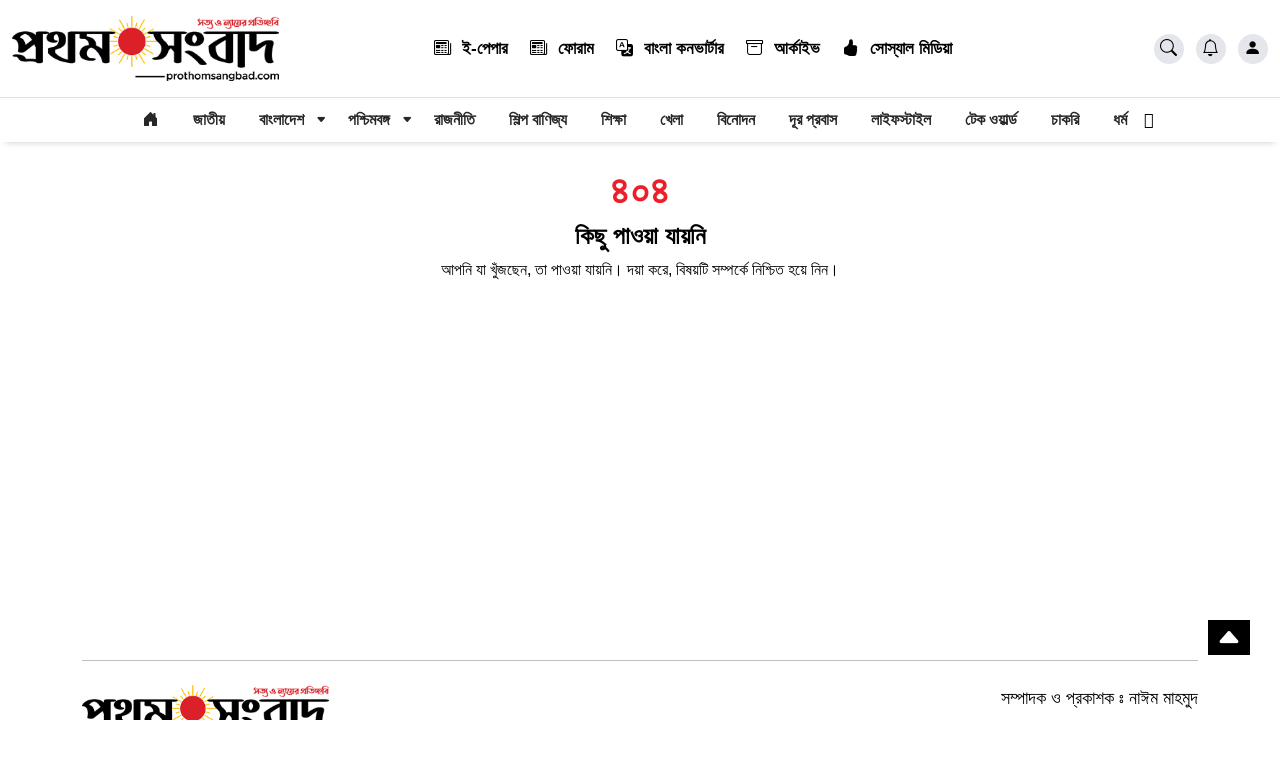

--- FILE ---
content_type: text/html; charset=UTF-8
request_url: http://www.prothomsangbad.com/east-west/1300-years-have-passed-since-the-worlds-oldest-hotel/2800
body_size: 16423
content:
<!DOCTYPE html>
<html lang="en">
    
<head>
    
    <!-- Page Data -->
    <title>দৈনিক প্রথম সংবাদ  - সত্য ও ন্যায়ের প্রতিচ্ছবি</title>
    <meta name="description" content="দৈনিক প্রথম সংবাদ একটি নির্ভরযোগ্য অনলাইন নিউজ পোর্টাল, যা সত্য ও ন্যায়ের পক্ষে দাঁড়িয়ে সংবাদ পরিবেশন করে। ন্যায়ের পক্ষে এবং অন্যায়ের বিরুদ্ধে বলিষ্ঠ কণ্ঠস্বর হয়ে, এটি সর্বশেষ ও নির্ভুল খবর পৌঁছে দেয় সবার কাছে।" >  
    <link rel="canonical" href="$tt_webpage_url">  
    <!-- Favicons -->
    <link href="https://prothomsangbad.com/uploads/favicon.png" rel="icon">
    <link href="https://prothomsangbad.com/uploads/favicon.png" rel="apple-touch-icon">

            <meta name="theme-color" content="#ec2028" />
        <meta name="msapplication-navbutton-color" content="#ec2028">
        <meta name="apple-mobile-web-app-status-bar-style" content="#ec2028">
           
     
    <!-- Open Graph  -->
        <meta property="og:url"             content="https://www.prothomsangbad.com/" />
        <meta property="og:type"            content="website" />
        <meta property="og:title"           content="দৈনিক প্রথম সংবাদ  - সত্য ও ন্যায়ের প্রতিচ্ছবি" />
        <meta property="og:description"     content="দৈনিক প্রথম সংবাদ একটি নির্ভরযোগ্য অনলাইন নিউজ পোর্টাল, যা সত্য ও ন্যায়ের পক্ষে দাঁড়িয়ে সংবাদ পরিবেশন করে। ন্যায়ের পক্ষে এবং অন্যায়ের বিরুদ্ধে বলিষ্ঠ কণ্ঠস্বর হয়ে, এটি সর্বশেষ ও নির্ভুল খবর পৌঁছে দেয় সবার কাছে।" />
        <meta property="og:image"           content="https://prothomsangbad.com/uploads/Taranga-Barta-OG-Post_pleceholder.png" />
        <meta property="og:image:width"     content="1200" />
        <meta property="og:image:height"    content="630" />
    <!-- End Open Graph  -->

    <!--<meta content="180" http-equiv="refresh">-->
        <meta charset="UTF-8">
        <meta http-equiv="X-UA-Compatible" content="IE=edge">
        <meta name="viewport" content="width=device-width, initial-scale=1.0">
        <meta name="keywords" content="Prothom Sangbad, sangbad, daily sangbad, প্রথম সংবাদ, অনলাইন নিউজ, বাংলা নিউজ, বাংলা নিউজ 24, Bangla News, Online News, BD News, Bangla New, News Bangla News, BD News 24, Daily Newspaper BD, All Online News, List of Online Newspapers, Online Newspaper, Online News Today, Bangladesh Newspaper, Bangladeshi Newspaper, BD News Paper, Bangladesh Newspaper Online, Bangla News 24, Bangla News Today"> 
        <meta name="mobile-web-app-capable" content="yes">
        <meta name="apple-mobile-web-app-status-bar-style" content="rgb(184, 0, 0)">
        <meta name="apple-mobile-web-app-title" content="Prothom Sangbad" />
        <meta name="distribution" content="Global">
        <meta name="robots" content="ALL" />
        <meta name="robots" content="index, follow" />
        <meta name="googlebot" content="index, follow" />
        <meta name="googlebot-news" content="index, follow">
        <meta name="Developed By" content="Prothom Sangbad" />
        <meta name="robots" content="all">
        <meta name="author" content="Nayem Mahmud">
        <meta name="publisher" content="Nayem Mahmud">
        <meta name="language" content="BN">
        <link rel="canonical" href="https://www.prothomsangbad.com/">
        <link rel="preconnect dns-prefetch" href="https://www.google.com/">
        <meta property="fb:pages" content="1877784052503662" />
        <meta property="og:site_name" content="দৈনিক প্রথম সংবাদ" />
        <meta property="og:title" content="দৈনিক প্রথম সংবাদ । সত্য ও ন্যায়ের প্রতিচ্ছবি" />
        <meta property="og:type" content="News Media" />
        <meta property="og:description" content="দৈনিক প্রথম সংবাদ সত্য ও ন্যায়ের প্রতিচ্ছবি,ন্যায়ের পক্ষে, অন্যায়ের বিরুদ্ধে বলিষ্ঠ কণ্ঠস্বর ।" />
        <meta property="fb:app_id" content="" />
        <meta property="og:url" content="https://www.prothomsangbad.com/">
    <!--End Meta Information-->

    <!--Push Notifications-->
        <script src="https://cdn.onesignal.com/sdks/web/v16/OneSignalSDK.page.js" defer></script>
        <script> window.OneSignalDeferred = window.OneSignalDeferred || [];
        OneSignalDeferred.push(async function(OneSignal) {
            await OneSignal.init({
                appId: "c202964c-c75a-4d0a-868c-3efd2f7cd24a",
            });
        });
        </script>
    <!--End Push Notifications-->

    <!-- Meta Pixel Code -->
        <meta name="facebook-domain-verification" content="byloxchph6wqntzrzl8g3k28dkjphi" />
        <meta name="p:domain_verify" content="8de733cd7e247e8fcb6dfa4aff71e735" />
        <script>
            ! function(f, b, e, v, n, t, s) {
                if (f.fbq) return;
                n = f.fbq = function() {
                    n.callMethod ?
                        n.callMethod.apply(n, arguments) : n.queue.push(arguments)
                };
                if (!f._fbq) f._fbq = n;
                n.push = n;
                n.loaded = !0;
                n.version = '2.0';
                n.queue = [];
                t = b.createElement(e);
                t.async = !0;
                t.src = v;
                s = b.getElementsByTagName(e)[0];
                s.parentNode.insertBefore(t, s)
                }(window, document, 'script',
                'https://connect.facebook.net/en_US/fbevents.js');
            fbq('init', '1107764713876293');
            fbq('track', 'PageView');
        </script><noscript><img height="1" width="1" style="display:none" src="https://www.facebook.com/tr?id=1107764713876293&ev=PageView&noscript=1" /></noscript>
    <!-- End Meta Pixel Code →

    <!--Twitter Card-->
        <meta name="twitter:card" content="summary_large_image">
        <meta name="twitter:site" content="prothomsangbad">
        <meta name="twitter:title" content="দৈনিক প্রথম সংবাদ । সত্য ও ন্যায়ের প্রতিচ্ছবি">
        <meta name="twitter:description" content="দৈনিক প্রথম সংবাদ একটি নির্ভরযোগ্য অনলাইন নিউজ পোর্টাল, যা সত্য ও ন্যায়ের পক্ষে দাঁড়িয়ে সংবাদ পরিবেশন করে।">
        <meta name="twitter:image" content="https://www.prothomsangbad.com/uploads/Prothom%20Sangbad%20Preloader%20Image.png">
    <!-- End Meta Twitter Card -->

    <!--Google Adsense-->
        <meta name="google-adsense-account" content="ca-pub-7282242011773920">
        <script async src="https://pagead2.googlesyndication.com/pagead/js/adsbygoogle.js?client=ca-pub-7282242011773920" crossorigin="anonymous"></script>
        <meta name="google-site-verification" content="a88AXCBC4pUC8eiDHjhSUz9e_FWUoMEpxOKGhfd5gY8" />
        <meta name="msvalidate.01" content="4A1A6156F4192F1081A9B234E3048840" />
        <script async custom-element="amp-auto-ads" src="https://cdn.ampproject.org/v0/amp-auto-ads-0.1.js"></script>
        <script async custom-element="amp-ad" src="https://cdn.ampproject.org/v0/amp-ad-0.1.js"></script>
    <!--End Google Adsense-->
    
        <amp-ad
            layout="fixed"
            width="300"
            height="250"
            type="adsense"
            data-ad-client="ca-pub-7282242011773920"
            data-ad-slot="9071249352">
        </amp-ad>



    <!-- Google Tag Manager -->
        <script>
            (function(w, d, s, l, i) {
                w[l] = w[l] || [];
                w[l].push({
                    'gtm.start': new Date().getTime(),
                    event: 'gtm.js'
                });
                var f = d.getElementsByTagName(s)[0],
                    j = d.createElement(s),
                    dl = l != 'dataLayer' ? '&l=' + l : '';
                j.async = true;
                j.src =
                    'https://www.googletagmanager.com/gtm.js?id=' + i + dl;
                f.parentNode.insertBefore(j, f);
            })(window, document, 'script', 'dataLayer', 'GTM-W4LNJP2K');
        </script>
    <!-- End Google Tag Manager -->
    
    <!-- Google Tag Manager (noscript) -->
        <noscript><iframe src="https://www.googletagmanager.com/ns.html?id=GTM-W4LNJP2K"
        height="0" width="0" style="display:none;visibility:hidden"></iframe></noscript>
    <!-- End Google Tag Manager (noscript) -->

    <!-- Google tag (gtag.js) -->
        <script async src="https://www.googletagmanager.com/gtag/js?id=G-XZKC4F9PDR"></script>
        <script>
            window.dataLayer = window.dataLayer || [];

            function gtag() {
                dataLayer.push(arguments);
            }
            gtag('js', new Date());
            gtag('config', 'G-XZKC4F9PDR');
        </script>

    <!--Bing-->
    <!-- Clarity tracking code for https://www.prothomsangbad.com/ -->
        <script type="text/javascript">
            (function(c, l, a, r, i, t, y) {
                c[a] = c[a] || function() {
                    (c[a].q = c[a].q || []).push(arguments)
                };
                t = l.createElement(r);
                t.async = 1;
                t.src = "https://www.clarity.ms/tag/" + i;
                y = l.getElementsByTagName(r)[0];
                y.parentNode.insertBefore(t, y);
            })(window, document, "clarity", "script", "l7p90oskz6");
        </script>
    <!--End Bing-->



<link rel="stylesheet" href="https://cdnjs.cloudflare.com/ajax/libs/cropper/4.1.0/cropper.css" integrity="sha512-iAcZ4OrGhQ7KDqtM+LMc+iuv63aJ9O7hPyWBzCXsrZYuhJ6jhdeh40+hf9o4QmZVu8QrH/cWy/JTmoKNOL4Urw==" crossorigin="anonymous" referrerpolicy="no-referrer" />
<script
  src="https://code.jquery.com/jquery-3.7.1.min.js"
  integrity="sha256-/JqT3SQfawRcv/BIHPThkBvs0OEvtFFmqPF/lYI/Cxo="
  crossorigin="anonymous"></script>
<script src="https://cdnjs.cloudflare.com/ajax/libs/cropperjs/2.0.1/cropper.js" integrity="sha512-sbW08sc6HmPjXeAh+dr7pyBRlb/OMsr1Lo6GcIuhK6Cfie+UUcApRL0vz1o4vZEI6gYpuQLDnpan2Dr8SOPTGg==" crossorigin="anonymous" referrerpolicy="no-referrer"></script>
 
    <!-- Editor -->
        <link rel="stylesheet" href="https://www.prothomsangbad.com/techtaranga-login/assets/vendor/editor/richtext.css">
    <script src="https://www.prothomsangbad.com/techtaranga-login/assets/vendor/editor/jquery.richtext.js"></script>

    <!-- swiper  -->
        <link rel="stylesheet" href="https://cdn.jsdelivr.net/npm/swiper@11/swiper-bundle.min.css" />
        <script src="https://cdn.jsdelivr.net/npm/swiper@11/swiper-bundle.min.js"></script>

    <!-- Magnific Popup CSS -->
        <link rel="stylesheet" href="https://cdnjs.cloudflare.com/ajax/libs/magnific-popup.js/1.1.0/magnific-popup.min.css">

    <!-- Magnific Popup JS -->
        <script src="https://cdnjs.cloudflare.com/ajax/libs/magnific-popup.js/1.1.0/jquery.magnific-popup.min.js"></script>

    <!-- Bootstrap  -->
        <link rel="stylesheet" href="https://www.prothomsangbad.com/lib/bootstrap-5.3.3/css/bootstrap.min.css">

    <!-- Fonawesome Icon -->
        <link rel="stylesheet" href="https://www.prothomsangbad.com/lib/fontawesome-free-6.7.2/css/all.min.css">

    <!-- Bootstrap Icon -->
	    <link rel="stylesheet" href="https://cdn.jsdelivr.net/npm/bootstrap-icons@1.7.1/font/bootstrap-icons.css">

    <!-- Tech Taranga Style -->
        <link rel="stylesheet" href="https://www.prothomsangbad.com/assets/css/techtaranga.css?v=1769099902">

    <script src="https://www.prothomsangbad.com/assets/js/js_calender.js"></script>
    
    <!-- Theme Colors -->
        <style media="screen">
            :root{
                --tt-white-color :#ffffff;
                --tt-gray-color :#eff3f4;
                --tt-text-color :#000;
                --tt_primary_color :  #ec2028;
                --tt_secondary_color : #4d4d4d;
                --tt_navbar_bg_color : #ffffff;
                --tt_navbar_text_color : #000000;
                --tt_navbar_text_size : 20px;
                --tt_navbar_border_color : #ababab;
                --tt_navbar_border_size : 0px;
                --tt_topbar_background_color:  #f0f0ed;
                --tt_topbar_font_color: #000000;
                --tt_topbar_font_size: 14px;
                --tt_topbar_icon_color: #000000;
                --tt_footer_bg: #ffffff;
                --tt_footer_top_bg: ;
                --tt_footer_top_color: #000000;
                --tt_footer_top_padding: 10px 0px;
                --tt_footer_top_font_size: 18px;
                --tt_footer_middle_bg: #e6e6e6;
                --tt_footer_middle_color: ;
                --tt_footer_middle_padding: 10px 0px;
                --tt_footer_middle_font_size: 18px;
                --tt_footer_bottom_bg: ;
                --tt_footer_bottom_color: #0a0a0a;
                --tt_footer_bottom_padding: 10px 0;
                --tt_footer_bottom_font_size: 16px;
                --tt_post_title_fs : 30px;
                --tt_post_content_fs : 18px;
                --tt_post_block_fs : 20px;
                --tt_header_bg :#fff;

                    }
            [data-theme=dark] {
                --tt-white-color :#424242;
                --tt-gray-color :#2d2d2d;
                --tt-text-color :#ffffff;
                --tt_navbar_bg_color : #626262;
                --tt_navbar_text_color : #ffffff;
                --tt_navbar_border_color : ;
                --tt_topbar_background_color:  #424242;
                --tt_topbar_font_color: #ffffff;
                --tt_topbar_icon_color: #ffffff;
                --tt_header_bg :#2d2d2d;
                --tt_footer_bg: ;
                --tt_footer_top_bg: ;
                --tt_footer_top_color: #ffffff;
                --tt_footer_middle_color: ;
                --tt_footer_bottom_bg: ;
                --tt_footer_bottom_color: #ffffff;
                    }

    </style>
 
    <style media="screen">
    

    
      .story-details table {
    border: 1px solid #000;      
    border-collapse: collapse;    
    width: 100%;                 
}

.story-details table th,
.story-details table td {
    border: 1px solid #000;      
    padding: 8px;                 
}
.ps-most-populler  .tab-content {
    max-height: unset;
    overflow: unset;
}
    </style>
                <!--schema.org-->
    <script type="application/ld+json">
        {
            "@context": "https://schema.org/",
            "@type": "Organization",
            "name": "The Daily Prothom Sangbad",
            "alternateName": "দৈনিক প্রথম সংবাদ",
            "slogan": "সত্য ও ন্যায়ের প্রতিচ্ছবি",
            "url": "https://www.prothomsangbad.com/",
            "logo": "https://www.prothomsangbad.com/media/common/logo.png",
            "image": "https://www.prothomsangbad.com/media/common/screenshot.png",
            "sameAs": [
                "https://www.facebook.com/prothomsangbad24",
                "https://twitter.com/prothomsangbad",
                "https://www.instagram.com/prothomsangbad/",
                "https://www.youtube.com/@prothomsangbad",
                "https://www.linkedin.com/company/prothomsangbad/"
            ]
        }
    </script>
    <script type='text/javascript' src='https://platform-api.sharethis.com/js/sharethis.js#property=5e3fe478ea3c1a0012ed0983&product=inline-share-buttons' async='async'></script>

</head>
 
<body class=""> 
      <div class="mobile_header_two d-block d-lg-none  mobile_header">
      <div  id="mobileNavbar" class="mtopbar  bg-white">
        <div class="container">
          <div class="row align-items-center">
            <div class="col-6">
              <div class="text-start py-1 mtopbar">
                <div class="mlogo">
                  <a href="https://www.prothomsangbad.com/">
                    <img src="https://www.prothomsangbad.com/uploads/logo_1.png" alt="দৈনিক প্রথম সংবাদ ">
                  </a>
                </div>
              </div>
            </div>
            <div class="col-6">
              <div class="text-end py-1 mtopbar">
                <div class="acbtn-tt">
                      <a target="_blank" href="#" class="header_featured_btn fbn1">ই-পেপার</a>
    <span class="header_navmanu_icon cursor-pointer" data-bs-toggle="offcanvas" data-bs-target="#mobileMenuOffcanvas">
  <i style="color:var(--tt_topbar_icon_color) ; " class="fa-solid fa-bars"></i>
</span>
                </div>
              </div>
            </div>
          </div>
        </div>
      </div>
      <div  class="tt-white mheader py-2">
        <div class="container">
          <nav class="techtaranga_scroll_menu mobile-navmenu-wrap">
              <div class="align-items-center  d-flex notob-regular justify-content-between">
                <span class="header_navmanu_icon cursor-pointer" data-bs-toggle="offcanvas" data-bs-target="#mobileMenuOffcanvas">
                  <i class="bi bi-house-fill"></i>
                </span>
                
<ul class="mobile-navmenu">
 
    <li>
        <a  target="_self"  href="https://prothomsangbad.com/national-news/">জাতীয়</a>
    </li>
     
    <li>
        <a  target="_self"  href="https://prothomsangbad.com/country-news/">বাংলাদেশ</a>
    </li>
     
    <li>
        <a  target="_self"  href="https://prothomsangbad.com/west-bengal-news/">পশ্চিমবঙ্গ</a>
    </li>
     
    <li>
        <a  target="_self"  href="https://prothomsangbad.com/politics-news/">রাজনীতি</a>
    </li>
     
    <li>
        <a  target="_self"  href="https://prothomsangbad.com/industrial-trade/">শিল্প বাণিজ্য</a>
    </li>
     
    <li>
        <a  target="_self"  href="https://prothomsangbad.com/education-news/">শিক্ষা</a>
    </li>
     
    <li>
        <a  target="_self"  href="https://prothomsangbad.com/sports-news/">খেলা</a>
    </li>
     
    <li>
        <a  target="_self"  href="https://prothomsangbad.com/entertainment-news/">বিনোদন</a>
    </li>
     
    <li>
        <a  target="_self"  href="https://prothomsangbad.com/probash-news/">দূর প্রবাস</a>
    </li>
     
    <li>
        <a  target="_self"  href="https://prothomsangbad.com/lifestyle-news/">লাইফস্টাইল</a>
    </li>
     
    <li>
        <a  target="_self"  href="https://prothomsangbad.com/tech-news/">টেক ওয়ার্ল্ড</a>
    </li>
     
    <li>
        <a  target="_self"  href="https://prothomsangbad.com/job-circular/">চাকরি</a>
    </li>
     
    <li>
        <a  target="_self"  href="https://prothomsangbad.com/religion-news/">ধর্ম</a>
    </li>
    
</ul>
              </div>
          </nav>
        </div>
      </div>
    </div>


  <header class="techtaranga_header_1 d-none d-lg-block techtaranga_header ">
      <div class="tt_mainbar py-3 border-bottom">
        <div class="container-fluid">
          <div class="row align-items-center">
            <div class="col-3">
                <div class="main_logo">
  <a href="https://www.prothomsangbad.com/">
    <img  class="image-switchable"  data-image-dark="https://prothomsangbad.com/uploads/dark-logo.png" data-image-light="https://www.prothomsangbad.com/uploads/logo_1.png" src="https://www.prothomsangbad.com/uploads/logo_1.png" style="height:65px; width:auto;" alt="দৈনিক প্রথম সংবাদ ">
  </a>
</div>
            </div>
            <div class="col-7">
                <div class="featured_menu">
                    <ul> 
                                                    <li>
                                <a href="#"><i class="bi bi-newspaper"></i> ই-পেপার</a>
                            </li> 
                                                        <li>
                                <a href="#"><i class="bi bi-newspaper"></i> ফোরাম</a>
                            </li> 
                             
                        <li>
                            <a href="https://prothomsangbad.com/bangla-converter/"> <i class="bi bi-translate"></i> বাংলা কনভার্টার </a>
                        </li>
                        <li>
                            <a href="https://www.prothomsangbad.com/archive/"><i class="bi bi-archive"></i>  আর্কাইভ</a>
                        </li>
                        <li>
                            <a href="https://www.prothomsangbad.com/social-media/"><i class="bi bi-hand-thumbs-up-fill"></i>  সোস্যাল মিডিয়া</a>
                        </li>
                    </ul>
                </div>
            </div>
            <div class="col-2">
                <div class="text-end extra-icon">
                    <a href="https://prothomsangbad.com/search/" class="me-2 asodifnj"><i class="bi bi-search"></i></a>
                    <div class="d-inline-block update_news_icon">
                        <a href="javascript:void(0);" class="me-2 asodifnj"><i class="bi bi-bell"></i></a>
                        <div class="update_dropdown shadow rounded-3 p-3 border-bottom">
                                                              <a href="https://www.prothomsangbad.com/literature-news/1358/" class="d-block">
                                  <div>
                                      স্বাধীনবাংলা সাহিত্য পরিষদের বরিশাল বিভাগীয় কমিটি ২০২৬ গঠিত                                       <small class="text-end d-block">০৯ জানুয়ারি ২০২৬ </small>
                                  </div>
                                </a>
                                
                                                                    <hr class="my-2">
                                                                    <a href="https://www.prothomsangbad.com/education-news/1357/" class="d-block">
                                  <div>
                                      চট্টগ্রাম বিশ্ববিদ্যালয়ের ডি ইউনিট ভর্তি পরীক্ষার ফল প্রকাশ                                      <small class="text-end d-block">০৮ জানুয়ারি ২০২৬ </small>
                                  </div>
                                </a>
                                
                                                                    <hr class="my-2">
                                                                    <a href="https://www.prothomsangbad.com/education-news/1356/" class="d-block">
                                  <div>
                                      স্বপ্নের স্কলারশিপে অস্ট্রেলিয়া, সব খরচ দেবে মোনাশ                                      <small class="text-end d-block">০৮ জানুয়ারি ২০২৬ </small>
                                  </div>
                                </a>
                                
                                                                    <hr class="my-2">
                                                                    <a href="https://www.prothomsangbad.com/job-circular/1355/" class="d-block">
                                  <div>
                                      বাংলাদেশ ব্যাংক নিয়োগ বিজ্ঞপ্তি ২০২৬ Bangladesh Bank Job Circular 2026                                      <small class="text-end d-block">০৫ জানুয়ারি ২০২৬ </small>
                                  </div>
                                </a>
                                
                                                                    <hr class="my-2">
                                                                    <a href="https://www.prothomsangbad.com/bangladesh/1352/" class="d-block">
                                  <div>
                                      রাণীশংকৈলে ষড়জ শিল্পী গোষ্ঠীর উদ্যোগে সুবিধাবঞ্চিত শীতার্ত মানুষের মাঝে শীতবস্ত্র বিতরণ                                      <small class="text-end d-block">০৩ জানুয়ারি ২০২৬ </small>
                                  </div>
                                </a>
                                
                                 
                        </div>
                    </div>
                    <a href="https://prothomsangbad.com/login/" class="asodifnj"><i class="bi bi-person-fill"></i></a>
                </div>
            </div>
          </div>
        </div>
      </div> 
      <div class="tt_navbar" id="pcNavbar">
        <div class="container-fluid">
          <div class="row align-items-center">
            <div class="col-12 d-flex justify-content-center align-items-center">
                <nav>
   <ul class="tt_nav-menu">
    <li class="nav-item nav-home-icon">
      <a href="https://www.prothomsangbad.com/"><i class="bi bi-house-door-fill"></i></a>
    </li>
            <li class="nav-item ">
           <a  target="_self"  href="https://prothomsangbad.com/national-news/">জাতীয়</a>
                  </li>
              <li class="nav-item has-children">
           <a  target="_self"  href="https://prothomsangbad.com/country-news/">বাংলাদেশ</a>
                        <ul class="child-menu">
                                <li class="child-item">
                   <a target="_self" href="https://prothomsangbad.com/country/dhaka/">ঢাকা</a>
                 </li>
                                  <li class="child-item">
                   <a target="_self" href="https://prothomsangbad.com/country/khulna/">খুলনা</a>
                 </li>
                                  <li class="child-item">
                   <a target="_self" href="https://prothomsangbad.com/country/barisal/">বরিশাল</a>
                 </li>
                                  <li class="child-item">
                   <a target="_self" href="https://prothomsangbad.com/country/chattagram/">চট্টগ্রাম</a>
                 </li>
                                  <li class="child-item">
                   <a target="_self" href="https://prothomsangbad.com/country/sylhet/">সিলেট</a>
                 </li>
                                  <li class="child-item">
                   <a target="_self" href="https://prothomsangbad.com/country/rajshahi/">রাজশাহী</a>
                 </li>
                                  <li class="child-item">
                   <a target="_self" href="https://prothomsangbad.com/country/mymensingh/">ময়মনসিংহ</a>
                 </li>
                                  <li class="child-item">
                   <a target="_self" href="https://prothomsangbad.com/country/rangpur/">রংপুর</a>
                 </li>
                              </ul>
                    </li>
              <li class="nav-item has-children">
           <a  target="_self"  href="https://prothomsangbad.com/west-bengal-news/">পশ্চিমবঙ্গ</a>
                        <ul class="child-menu">
                                <li class="child-item">
                   <a target="_self" href="https://prothomsangbad.com/hooghly-news/">হুগলি</a>
                 </li>
                                  <li class="child-item">
                   <a target="_self" href="https://prothomsangbad.com/howrah-news/">হাওড়া</a>
                 </li>
                                  <li class="child-item">
                   <a target="_self" href="https://prothomsangbad.com/kolkata-news/">কলকাতা</a>
                 </li>
                                  <li class="child-item">
                   <a target="_self" href="https://prothomsangbad.com/bardhaman-news/">বর্ধমান</a>
                 </li>
                                  <li class="child-item">
                   <a target="_self" href="https://prothomsangbad.com/midnapore-news/">মেদিনীপুর</a>
                 </li>
                                  <li class="child-item">
                   <a target="_self" href="https://prothomsangbad.com/murshidabad-news/">মুর্শিদাবাদ</a>
                 </li>
                                  <li class="child-item">
                   <a target="_self" href="https://prothomsangbad.com/24-parganas-news/">২৪ পরগনা</a>
                 </li>
                                  <li class="child-item">
                   <a target="_self" href="https://prothomsangbad.com/north-bengal-news/">উত্তরবঙ্গ</a>
                 </li>
                              </ul>
                    </li>
              <li class="nav-item ">
           <a  target="_self"  href="https://prothomsangbad.com/politics-news/">রাজনীতি</a>
                  </li>
              <li class="nav-item ">
           <a  target="_self"  href="https://prothomsangbad.com/industrial-trade/">শিল্প বাণিজ্য</a>
                  </li>
              <li class="nav-item ">
           <a  target="_self"  href="https://prothomsangbad.com/education-news/">শিক্ষা</a>
                  </li>
              <li class="nav-item ">
           <a  target="_self"  href="https://prothomsangbad.com/sports-news/">খেলা</a>
                  </li>
              <li class="nav-item ">
           <a  target="_self"  href="https://prothomsangbad.com/entertainment-news/">বিনোদন</a>
                  </li>
              <li class="nav-item ">
           <a  target="_self"  href="https://prothomsangbad.com/probash-news/">দূর প্রবাস</a>
                  </li>
              <li class="nav-item ">
           <a  target="_self"  href="https://prothomsangbad.com/lifestyle-news/">লাইফস্টাইল</a>
                  </li>
              <li class="nav-item ">
           <a  target="_self"  href="https://prothomsangbad.com/tech-news/">টেক ওয়ার্ল্ড</a>
                  </li>
              <li class="nav-item ">
           <a  target="_self"  href="https://prothomsangbad.com/job-circular/">চাকরি</a>
                  </li>
              <li class="nav-item ">
           <a  target="_self"  href="https://prothomsangbad.com/religion-news/">ধর্ম</a>
                  </li>
          </ul>
</nav>
                <span class="header_navmanu_icon cursor-pointer" data-bs-toggle="offcanvas" data-bs-target="#mobileMenuOffcanvas">
  <i style="color:var(--tt_topbar_icon_color) ; " class="fa-solid fa-bars"></i>
</span>
            </div> 
          </div>
        </div>
      </div>

  </header>
  <!-- Off Canvas Sidemenu -->
  <div class="offcanvas offcanvas-start" tabindex="-1" id="mobileMenuOffcanvas" >
    <div class="offcanvas-header border-bottom">
      <h5 class="offcanvas-title" id="mobileMenuOffcanvasLabel">
        <img src="https://prothomsangbad.com/uploads/logo.png" style="height:30px; width:auto;" alt="দৈনিক প্রথম সংবাদ ">
      </h5>
      <button type="button" class="btn-close" data-bs-dismiss="offcanvas" aria-label="Close"></button>
    </div>
    <div class="offcanvas-body">
                <div class="">
            <style media="screen">
              .tt_search_btn{
                background-color: #dc2028 !important;
                color: #ffffff !important;
                border-radius: 0;
              }
              .tt_search_bar {
                  border-color: #dc2028;
                  border-radius:0;
              }
            </style>
            <form class="input-group mb-3" action="https://www.prothomsangbad.com/search/" method="get">
              <input type="text" name="q" class="tt_search_bar form-control" placeholder="অনুসন্ধান করুণ...">
              <button class="btn tt_search_btn" type="submit">
                                  <i class="fa-solid fa-magnifying-glass"></i>
                                  অনুসন্ধান </button>
            </form>
          </div>
          
      <nav>
           <ul class="mobile_navmenu">
                            <li class="nav-item ">
                   <a  target="_self"  href="https://prothomsangbad.com/national-news/">জাতীয়</a>
                                  </li>
                              <li class="nav-item has-children">
                   <a  target="_self"  href="https://prothomsangbad.com/country/">বাংলাদেশ</a>
                                        <ul class="child-menu">
                                                <li class="child-item">
                           <a target="_self" href="https://prothomsangbad.com/country/dhaka/">ঢাকা</a>
                         </li>
                                                  <li class="child-item">
                           <a target="_self" href="https://prothomsangbad.com/country/khulna/">খুলনা</a>
                         </li>
                                                  <li class="child-item">
                           <a target="_self" href="https://prothomsangbad.com/country/barisal/">বরিশাল</a>
                         </li>
                                                  <li class="child-item">
                           <a target="_self" href="https://prothomsangbad.com/country/rajshahi/">রাজশাহী</a>
                         </li>
                                                  <li class="child-item">
                           <a target="_self" href="https://prothomsangbad.com/country/chattagram/">চট্টগ্রাম</a>
                         </li>
                                                  <li class="child-item">
                           <a target="_self" href="https://prothomsangbad.com/country/mymensingh/">ময়মনসিংহ</a>
                         </li>
                                                  <li class="child-item">
                           <a target="_self" href="https://prothomsangbad.com/country/sylhet/">সিলেট</a>
                         </li>
                                                  <li class="child-item">
                           <a target="_self" href="https://prothomsangbad.com/country/rangpur/">রংপুর</a>
                         </li>
                                              </ul>
                                    </li>
                              <li class="nav-item has-children">
                   <a  target="_self"  href="https://prothomsangbad.com/west-bengal-news/">পশ্চিমবঙ্গ</a>
                                        <ul class="child-menu">
                                                <li class="child-item">
                           <a target="_self" href="https://prothomsangbad.com/hooghly-news/">হুগলি</a>
                         </li>
                                                  <li class="child-item">
                           <a target="_self" href="https://prothomsangbad.com/howrah-news/">হাওড়া</a>
                         </li>
                                                  <li class="child-item">
                           <a target="_self" href="https://prothomsangbad.com/kolkata-news/">কলকাতা</a>
                         </li>
                                                  <li class="child-item">
                           <a target="_self" href="https://prothomsangbad.com/bardhaman-news/">বর্ধমান</a>
                         </li>
                                                  <li class="child-item">
                           <a target="_self" href="https://prothomsangbad.com/midnapore-news/">মেদিনীপুর</a>
                         </li>
                                                  <li class="child-item">
                           <a target="_self" href="https://prothomsangbad.com/murshidabad-news/">মুর্শিদাবাদ</a>
                         </li>
                                                  <li class="child-item">
                           <a target="_self" href="https://prothomsangbad.com/24-parganas-news/">২৪ পরগনা</a>
                         </li>
                                                  <li class="child-item">
                           <a target="_self" href="https://prothomsangbad.com/north-bengal-news/">উত্তরবঙ্গ</a>
                         </li>
                                              </ul>
                                    </li>
                              <li class="nav-item ">
                   <a  target="_self"  href="https://prothomsangbad.com/politics-news/">রাজনীতি</a>
                                  </li>
                              <li class="nav-item ">
                   <a  target="_self"  href="https://prothomsangbad.com/industrial-trade/">শিল্প বাণিজ্য</a>
                                  </li>
                              <li class="nav-item ">
                   <a  target="_self"  href="https://prothomsangbad.com/education-news/">শিক্ষা</a>
                                  </li>
                              <li class="nav-item ">
                   <a  target="_self"  href="https://prothomsangbad.com/sports-news/">খেলা</a>
                                  </li>
                              <li class="nav-item ">
                   <a  target="_self"  href="https://prothomsangbad.com/entertainment-news/">বিনোদন</a>
                                  </li>
                              <li class="nav-item ">
                   <a  target="_self"  href="https://prothomsangbad.com/probash-news/">দূর প্রবাস</a>
                                  </li>
                              <li class="nav-item ">
                   <a  target="_self"  href="https://prothomsangbad.com/lifestyle-news/">লাইফস্টাইল</a>
                                  </li>
                              <li class="nav-item ">
                   <a  target="_self"  href="https://prothomsangbad.com/tech-news/">টেক ওয়ার্ল্ড</a>
                                  </li>
                              <li class="nav-item ">
                   <a  target="_self"  href="https://prothomsangbad.com/job-circular/">চাকরি</a>
                                  </li>
                          </ul>
      </nav>
    </div>
    <div class="offcanvas-footer p-3">
      <div class="text-center">
        <hr>
                  <div class="techtaranga_social_menu  bordered round color ">
                          <a href="https://www.facebook.com/prothomsangbad24" target="_blank" class="facebook"><i class="fa-brands fa-facebook-f"></i></a>
                            <a href="https://twitter.com/prothomsangbad" target="_blank" class="twitter"><i class="fa-brands fa-x-twitter"></i></a>
                            <a href="https://www.linkedin.com/company/prothomsangbad/" target="_blank" class="linkedin"><i class="fa-brands fa-linkedin-in"></i></a>
                            <a href="https://www.instagram.com/prothomsangbad" target="_blank" class="instagram"><i class="fa-brands fa-instagram"></i></a>
                            <a href="https://www.youtube.com/@prothomsangbad" target="_blank" class="youtube"><i class="fa-brands fa-youtube"></i></a>
                            <a href="https://wa.me/https://www.whatsapp.com/channel/0029VaoI6AY4tRrrTEYyEZ3M" target="_blank" class="whatsapp"><i class="fa-brands fa-whatsapp"></i></a>
                            <a href="mailto:prothomsangbad.online@gmail.com" target="_blank" class="envelope"><i class="fa-regular fa-envelope"></i></a>
                        </div>

                    <div class="mt-2">
            <p class="m-0 p-0">কপিরাইট © ২০২৫ । সর্বস্ব সংরক্ষিত</p>
          </div>
                </div>
    </div>
  </div>
  
  <section class=" py-4 text-center">
  <div class="container">
    <div class="row">
      <div class="col-12">
        <h1 class="tt-primary-color">৪০৪</h1>
        <h4 class="tt-text">কিছু পাওয়া যায়নি</h4>
        <p class="tt-text"> আপনি যা খুঁজছেন, তা পাওয়া যায়নি। দয়া করে, বিষয়টি সম্পর্কে নিশ্চিত হয়ে নিন।</p>
      </div>
    </div>
  </div>

</section>

  <button id="backToTop"><i class="bi bi-caret-up-fill"></i></button>
 <script>
    const backToTopButton = document.getElementById('backToTop');

    window.onscroll = () => {
        if (document.documentElement.scrollTop > 300) {
            backToTopButton.style.display = 'block';
        } else {
            backToTopButton.style.display = 'none';
        }
    };

    backToTopButton.onclick = () => {
        window.scrollTo({
            top: 0,
            behavior: 'smooth'
        });
    };
</script>
     <section class="container">
       <div class="py-3">
         <script async src="https://pagead2.googlesyndication.com/pagead/js/adsbygoogle.js?client=ca-pub-7282242011773920"
     crossorigin="anonymous"></script>
<!-- PS All Ads -->
<ins class="adsbygoogle"
     style="display:block"
     data-ad-client="ca-pub-7282242011773920"
     data-ad-slot="3521261971"
     data-ad-format="auto"
     data-full-width-responsive="true"></ins>
<script>
     (adsbygoogle = window.adsbygoogle || []).push({});
</script>       </div>
    </section>
    

<style media="screen">
  .techtaranga_footer.techtaranga_footer_5 .tt_cargory_list{
    display: block;
    padding: 5px 0;
  }

  .techtaranga_footer.techtaranga_footer_5 .footer_download_app img {
      height: 40px;
      margin-top: 10px;
      width: auto;
  }
.secondary_menu_tt {
    list-style-type: none;
    margin: 0;
    padding: 0;
    display: flex;
    align-items: center;
    flex-wrap: wrap;
    justify-content: left;
}
.techtaranga_footer .footer_top a,
.techtaranga_footer_cpt{
  font-size: 16px;
}
.footer-logo{
  margin-bottom: 20px;
}
@media (max-width: 768px) {
  .top_socail_icon_area {
      float: unset;
  }
  .secondary_menu_tt { 
    justify-content: center;
}
}
</style>

<footer class="techtaranga_footer_5 techtaranga_footer">
      <div class="footer_top" id="">
      <div class="container">
        <div class="row">
                        <div class="col-md-12" >
                  <hr>
              </div>
                            <div class="col-md-6 text-lg-start text-center py-2" >
                  <div class="footer-logo">
  <a href="https://www.prothomsangbad.com/">
    <img class="image-switchable"  data-image-dark="https://prothomsangbad.com/uploads/dark-logo.png" data-image-light="https://prothomsangbad.com/uploads/logo.png" src="https://prothomsangbad.com/uploads/logo.png" style="height:60px; width:auto;" alt="দৈনিক প্রথম সংবাদ ">
  </a>
</div>
<div class="techtaranga_footer_ofcaddrs">
  <div class="mb-2">দৈনিক প্রথম সংবাদ | সত্য ও ন্যায়ের প্রতিচ্ছবি, ন্যায়ের পক্ষে, অন্যায়ের বিরুদ্ধে বলিষ্ঠ কণ্ঠস্বর। জাতীয়, রাজনীতি, শিল্প বাণিজ্য, বিনোদন, টেক ওয়ার্ল্ড, খেলাধুলা, বিশ্লেষণমূলক সংবাদসহ যাবতীয় খবর পেতে চোখ রাখুন প্রথম সংবাদ অনলাইন পোর্টালে। </div>
<div class="mb-2"><i class="bi bi-geo-alt-fill"></i>  ঢাকা-১২১৬, বাংলাদেশ।</div>
<div class="mb-2"><i class="bi bi-telephone-fill"></i> +৮৮০১৮১১১৪৪২০২</div>
<div><i class="bi bi-envelope-fill"></i> prothomsangbad.online@gmail.com</div>
</div>
              </div>
                            <div class="col-md-6 text-center  text-lg-end  py-2" >
                  <div class="techtaranga_footer_publisher">
  সম্পাদক ও প্রকাশক ঃ নাঈম মাহমুদ</div>
              </div>
                            <div class="col-md-12" >
                  <hr>
              </div>
                            <div class="col-md-6  text-lg-start text-center" >
                  <div class="footer_social_media_text mb-2">
  প্রথম সংবাদ মোবাইল অ্যাপ ডাউনলোড করুন...!
</div>
<div class="footer_download_app">
  <a href="#" target="_blank">
    <img src="https://www.prothomsangbad.com/assets/image/google-play-download.png" alt="Download App">
  </a>
  <a href="#" target="_blank">
    <img src="https://www.prothomsangbad.com/assets/image/app-store-btn.png" alt="Download App">
  </a>
  <a href="https://www.prothomsangbad.com/bangla-converter/"  >
    <img src="https://www.prothomsangbad.com/assets/image/converter.svg" alt="Download App">
  </a>
</div>
              </div>
                            <div class="col-md-6  text-center  text-lg-end  mt-lg-0 mt-3" >
                  <div class="footer_social_media_text mb-2">
  ফলো প্রথম সংবাদ
</div>

  <div class="top_socail_icon_area footer-social-icons">
    <ul class="list-inline">
              <li><a target="_blank" href="https://www.facebook.com/prothomsangbad24" class="facebook">
                <span class="cube">
                    <span class="cube-top"><svg height="17px" width="17px" version="1.1" id="Layer_1" xmlns="http://www.w3.org/2000/svg" xmlns:xlink="http://www.w3.org/1999/xlink" viewBox="0 0 310 310" xml:space="preserve">
                            <g id="SVGRepo_bgCarrier" stroke-width="0"></g>
                            <g id="SVGRepo_tracerCarrier" stroke-linecap="round" stroke-linejoin="round"></g>
                            <g id="SVGRepo_iconCarrier">
                                <g id="XMLID_834_">
                                    <path id="XMLID_835_" d="M81.703,165.106h33.981V305c0,2.762,2.238,5,5,5h57.616c2.762,0,5-2.238,5-5V165.765h39.064 c2.54,0,4.677-1.906,4.967-4.429l5.933-51.502c0.163-1.417-0.286-2.836-1.234-3.899c-0.949-1.064-2.307-1.673-3.732-1.673h-44.996 V71.978c0-9.732,5.24-14.667,15.576-14.667c1.473,0,29.42,0,29.42,0c2.762,0,5-2.239,5-5V5.037c0-2.762-2.238-5-5-5h-40.545 C187.467,0.023,186.832,0,185.896,0c-7.035,0-31.488,1.381-50.804,19.151c-21.402,19.692-18.427,43.27-17.716,47.358v37.752H81.703 c-2.762,0-5,2.238-5,5v50.844C76.703,162.867,78.941,165.106,81.703,165.106z">
                                    </path>
                                </g>
                            </g>
                        </svg></span>
                    <span class="cube-front"><svg height="17px" width="17px" version="1.1" id="Layer_1" xmlns="http://www.w3.org/2000/svg" xmlns:xlink="http://www.w3.org/1999/xlink" viewBox="0 0 310 310" xml:space="preserve">
                            <g id="SVGRepo_bgCarrier" stroke-width="0"></g>
                            <g id="SVGRepo_tracerCarrier" stroke-linecap="round" stroke-linejoin="round"></g>
                            <g id="SVGRepo_iconCarrier">
                                <g id="XMLID_834_">
                                    <path id="XMLID_835_" d="M81.703,165.106h33.981V305c0,2.762,2.238,5,5,5h57.616c2.762,0,5-2.238,5-5V165.765h39.064 c2.54,0,4.677-1.906,4.967-4.429l5.933-51.502c0.163-1.417-0.286-2.836-1.234-3.899c-0.949-1.064-2.307-1.673-3.732-1.673h-44.996 V71.978c0-9.732,5.24-14.667,15.576-14.667c1.473,0,29.42,0,29.42,0c2.762,0,5-2.239,5-5V5.037c0-2.762-2.238-5-5-5h-40.545 C187.467,0.023,186.832,0,185.896,0c-7.035,0-31.488,1.381-50.804,19.151c-21.402,19.692-18.427,43.27-17.716,47.358v37.752H81.703 c-2.762,0-5,2.238-5,5v50.844C76.703,162.867,78.941,165.106,81.703,165.106z">
                                    </path>
                                </g>
                            </g>
                        </svg></span>
                </span>
            </a>
          </li>
                <li><a target="_blank" href="https://twitter.com/prothomsangbad" class="twitter">
                <span class="cube">
                    <span class="cube-top"><svg xmlns="http://www.w3.org/2000/svg" height="17px" width="17px" viewBox="0 0 512 512"><path d="M389.2 48h70.6L305.6 224.2 487 464H345L233.7 318.6 106.5 464H35.8L200.7 275.5 26.8 48H172.4L272.9 180.9 389.2 48zM364.4 421.8h39.1L151.1 88h-42L364.4 421.8z"></path></svg></span>
                    <span class="cube-front"><svg xmlns="http://www.w3.org/2000/svg" height="17px" width="17px" viewBox="0 0 512 512"><path d="M389.2 48h70.6L305.6 224.2 487 464H345L233.7 318.6 106.5 464H35.8L200.7 275.5 26.8 48H172.4L272.9 180.9 389.2 48zM364.4 421.8h39.1L151.1 88h-42L364.4 421.8z"></path></svg></span>
                </span>
            </a></li>
                <li><a target="_blank" href="https://www.linkedin.com/company/prothomsangbad/" class="linkedin">
                <span class="cube">
                    <span class="cube-top"><svg version="1.1" id="Layer_1" xmlns="http://www.w3.org/2000/svg" xmlns:xlink="http://www.w3.org/1999/xlink" viewBox="-271 283.9 256 235.1" xml:space="preserve" width="17px" height="17px">
                            <g id="SVGRepo_bgCarrier" stroke-width="0"></g>
                            <g id="SVGRepo_tracerCarrier" stroke-linecap="round" stroke-linejoin="round"></g>
                            <g id="SVGRepo_iconCarrier">
                                <g>
                                    <rect x="-264.4" y="359.3" width="49.9" height="159.7">
                                    </rect>
                                    <path d="M-240.5,283.9c-18.4,0-30.5,11.9-30.5,27.7c0,15.5,11.7,27.7,29.8,27.7h0.4c18.8,0,30.5-12.3,30.4-27.7 C-210.8,295.8-222.1,283.9-240.5,283.9z">
                                    </path>
                                    <path d="M-78.2,357.8c-28.6,0-46.5,15.6-49.8,26.6v-25.1h-56.1c0.7,13.3,0,159.7,0,159.7h56.1v-86.3c0-4.9-0.2-9.7,1.2-13.1 c3.8-9.6,12.1-19.6,27-19.6c19.5,0,28.3,14.8,28.3,36.4V519h56.6v-88.8C-14.9,380.8-42.7,357.8-78.2,357.8z">
                                    </path>
                                </g>
                            </g>
                        </svg></span>
                    <span class="cube-front"><svg version="1.1" id="Layer_1" xmlns="http://www.w3.org/2000/svg" xmlns:xlink="http://www.w3.org/1999/xlink" viewBox="-271 283.9 256 235.1" xml:space="preserve" width="17px" height="17px">
                            <g id="SVGRepo_bgCarrier" stroke-width="0"></g>
                            <g id="SVGRepo_tracerCarrier" stroke-linecap="round" stroke-linejoin="round"></g>
                            <g id="SVGRepo_iconCarrier">
                                <g>
                                    <rect x="-264.4" y="359.3" width="49.9" height="159.7">
                                    </rect>
                                    <path d="M-240.5,283.9c-18.4,0-30.5,11.9-30.5,27.7c0,15.5,11.7,27.7,29.8,27.7h0.4c18.8,0,30.5-12.3,30.4-27.7 C-210.8,295.8-222.1,283.9-240.5,283.9z">
                                    </path>
                                    <path d="M-78.2,357.8c-28.6,0-46.5,15.6-49.8,26.6v-25.1h-56.1c0.7,13.3,0,159.7,0,159.7h56.1v-86.3c0-4.9-0.2-9.7,1.2-13.1 c3.8-9.6,12.1-19.6,27-19.6c19.5,0,28.3,14.8,28.3,36.4V519h56.6v-88.8C-14.9,380.8-42.7,357.8-78.2,357.8z">
                                    </path>
                                </g>
                            </g>
                        </svg></span>
                </span>
            </a></li>
                <li><a target="_blank" href="" class="instagram">
                <span class="cube">
                    <span class="cube-top"><svg width="17px" height="17px" viewBox="0 0 32 32" version="1.1" xmlns="http://www.w3.org/2000/svg">
                            <g id="SVGRepo_bgCarrier" stroke-width="0"></g>
                            <g id="SVGRepo_tracerCarrier" stroke-linecap="round" stroke-linejoin="round"></g>
                            <g id="SVGRepo_iconCarrier">
                                <title>instagram</title>
                                <path d="M25.805 7.996c0 0 0 0.001 0 0.001 0 0.994-0.806 1.799-1.799 1.799s-1.799-0.806-1.799-1.799c0-0.994 0.806-1.799 1.799-1.799v0c0.993 0.001 1.798 0.805 1.799 1.798v0zM16 20.999c-2.761 0-4.999-2.238-4.999-4.999s2.238-4.999 4.999-4.999c2.761 0 4.999 2.238 4.999 4.999v0c0 0 0 0.001 0 0.001 0 2.76-2.237 4.997-4.997 4.997-0 0-0.001 0-0.001 0h0zM16 8.3c0 0 0 0-0 0-4.253 0-7.7 3.448-7.7 7.7s3.448 7.7 7.7 7.7c4.253 0 7.7-3.448 7.7-7.7v0c0-0 0-0 0-0.001 0-4.252-3.447-7.7-7.7-7.7-0 0-0 0-0.001 0h0zM16 3.704c4.003 0 4.48 0.020 6.061 0.089 1.003 0.012 1.957 0.202 2.84 0.538l-0.057-0.019c1.314 0.512 2.334 1.532 2.835 2.812l0.012 0.034c0.316 0.826 0.504 1.781 0.516 2.778l0 0.005c0.071 1.582 0.087 2.057 0.087 6.061s-0.019 4.48-0.092 6.061c-0.019 1.004-0.21 1.958-0.545 2.841l0.019-0.058c-0.258 0.676-0.64 1.252-1.123 1.726l-0.001 0.001c-0.473 0.484-1.049 0.866-1.692 1.109l-0.032 0.011c-0.829 0.316-1.787 0.504-2.788 0.516l-0.005 0c-1.592 0.071-2.061 0.087-6.072 0.087-4.013 0-4.481-0.019-6.072-0.092-1.008-0.019-1.966-0.21-2.853-0.545l0.059 0.019c-0.676-0.254-1.252-0.637-1.722-1.122l-0.001-0.001c-0.489-0.47-0.873-1.047-1.114-1.693l-0.010-0.031c-0.315-0.828-0.506-1.785-0.525-2.785l-0-0.008c-0.056-1.575-0.076-2.061-0.076-6.053 0-3.994 0.020-4.481 0.076-6.075 0.019-1.007 0.209-1.964 0.544-2.85l-0.019 0.059c0.247-0.679 0.632-1.257 1.123-1.724l0.002-0.002c0.468-0.492 1.045-0.875 1.692-1.112l0.031-0.010c0.823-0.318 1.774-0.509 2.768-0.526l0.007-0c1.593-0.056 2.062-0.075 6.072-0.075zM16 1.004c-4.074 0-4.582 0.019-6.182 0.090-1.315 0.028-2.562 0.282-3.716 0.723l0.076-0.025c-1.040 0.397-1.926 0.986-2.656 1.728l-0.001 0.001c-0.745 0.73-1.333 1.617-1.713 2.607l-0.017 0.050c-0.416 1.078-0.67 2.326-0.697 3.628l-0 0.012c-0.075 1.6-0.090 2.108-0.090 6.182s0.019 4.582 0.090 6.182c0.028 1.315 0.282 2.562 0.723 3.716l-0.025-0.076c0.796 2.021 2.365 3.59 4.334 4.368l0.052 0.018c1.078 0.415 2.326 0.669 3.628 0.697l0.012 0c1.6 0.075 2.108 0.090 6.182 0.090s4.582-0.019 6.182-0.090c1.315-0.029 2.562-0.282 3.716-0.723l-0.076 0.026c2.021-0.796 3.59-2.365 4.368-4.334l0.018-0.052c0.416-1.078 0.669-2.326 0.697-3.628l0-0.012c0.075-1.6 0.090-2.108 0.090-6.182s-0.019-4.582-0.090-6.182c-0.029-1.315-0.282-2.562-0.723-3.716l0.026 0.076c-0.398-1.040-0.986-1.926-1.729-2.656l-0.001-0.001c-0.73-0.745-1.617-1.333-2.607-1.713l-0.050-0.017c-1.078-0.416-2.326-0.67-3.628-0.697l-0.012-0c-1.6-0.075-2.108-0.090-6.182-0.090z">
                                </path>
                            </g>
                        </svg></span>
                    <span class="cube-front"><svg width="17px" height="17px" viewBox="0 0 32 32" version="1.1" xmlns="http://www.w3.org/2000/svg">
                            <g id="SVGRepo_bgCarrier" stroke-width="0"></g>
                            <g id="SVGRepo_tracerCarrier" stroke-linecap="round" stroke-linejoin="round"></g>
                            <g id="SVGRepo_iconCarrier">
                                <title>instagram</title>
                                <path d="M25.805 7.996c0 0 0 0.001 0 0.001 0 0.994-0.806 1.799-1.799 1.799s-1.799-0.806-1.799-1.799c0-0.994 0.806-1.799 1.799-1.799v0c0.993 0.001 1.798 0.805 1.799 1.798v0zM16 20.999c-2.761 0-4.999-2.238-4.999-4.999s2.238-4.999 4.999-4.999c2.761 0 4.999 2.238 4.999 4.999v0c0 0 0 0.001 0 0.001 0 2.76-2.237 4.997-4.997 4.997-0 0-0.001 0-0.001 0h0zM16 8.3c0 0 0 0-0 0-4.253 0-7.7 3.448-7.7 7.7s3.448 7.7 7.7 7.7c4.253 0 7.7-3.448 7.7-7.7v0c0-0 0-0 0-0.001 0-4.252-3.447-7.7-7.7-7.7-0 0-0 0-0.001 0h0zM16 3.704c4.003 0 4.48 0.020 6.061 0.089 1.003 0.012 1.957 0.202 2.84 0.538l-0.057-0.019c1.314 0.512 2.334 1.532 2.835 2.812l0.012 0.034c0.316 0.826 0.504 1.781 0.516 2.778l0 0.005c0.071 1.582 0.087 2.057 0.087 6.061s-0.019 4.48-0.092 6.061c-0.019 1.004-0.21 1.958-0.545 2.841l0.019-0.058c-0.258 0.676-0.64 1.252-1.123 1.726l-0.001 0.001c-0.473 0.484-1.049 0.866-1.692 1.109l-0.032 0.011c-0.829 0.316-1.787 0.504-2.788 0.516l-0.005 0c-1.592 0.071-2.061 0.087-6.072 0.087-4.013 0-4.481-0.019-6.072-0.092-1.008-0.019-1.966-0.21-2.853-0.545l0.059 0.019c-0.676-0.254-1.252-0.637-1.722-1.122l-0.001-0.001c-0.489-0.47-0.873-1.047-1.114-1.693l-0.010-0.031c-0.315-0.828-0.506-1.785-0.525-2.785l-0-0.008c-0.056-1.575-0.076-2.061-0.076-6.053 0-3.994 0.020-4.481 0.076-6.075 0.019-1.007 0.209-1.964 0.544-2.85l-0.019 0.059c0.247-0.679 0.632-1.257 1.123-1.724l0.002-0.002c0.468-0.492 1.045-0.875 1.692-1.112l0.031-0.010c0.823-0.318 1.774-0.509 2.768-0.526l0.007-0c1.593-0.056 2.062-0.075 6.072-0.075zM16 1.004c-4.074 0-4.582 0.019-6.182 0.090-1.315 0.028-2.562 0.282-3.716 0.723l0.076-0.025c-1.040 0.397-1.926 0.986-2.656 1.728l-0.001 0.001c-0.745 0.73-1.333 1.617-1.713 2.607l-0.017 0.050c-0.416 1.078-0.67 2.326-0.697 3.628l-0 0.012c-0.075 1.6-0.090 2.108-0.090 6.182s0.019 4.582 0.090 6.182c0.028 1.315 0.282 2.562 0.723 3.716l-0.025-0.076c0.796 2.021 2.365 3.59 4.334 4.368l0.052 0.018c1.078 0.415 2.326 0.669 3.628 0.697l0.012 0c1.6 0.075 2.108 0.090 6.182 0.090s4.582-0.019 6.182-0.090c1.315-0.029 2.562-0.282 3.716-0.723l-0.076 0.026c2.021-0.796 3.59-2.365 4.368-4.334l0.018-0.052c0.416-1.078 0.669-2.326 0.697-3.628l0-0.012c0.075-1.6 0.090-2.108 0.090-6.182s-0.019-4.582-0.090-6.182c-0.029-1.315-0.282-2.562-0.723-3.716l0.026 0.076c-0.398-1.040-0.986-1.926-1.729-2.656l-0.001-0.001c-0.73-0.745-1.617-1.333-2.607-1.713l-0.050-0.017c-1.078-0.416-2.326-0.67-3.628-0.697l-0.012-0c-1.6-0.075-2.108-0.090-6.182-0.090z">
                                </path>
                            </g>
                        </svg></span>
                </span>
            </a></li>
                <li><a target="_blank" href="https://www.youtube.com/@prothomsangbad" class="youtube">
                <span class="cube">
                    <span class="cube-top"><svg height="17px" width="17px" version="1.1" id="Layer_1" xmlns="http://www.w3.org/2000/svg" xmlns:xlink="http://www.w3.org/1999/xlink" viewBox="-271 311.2 256 179.8" xml:space="preserve">
                            <g id="SVGRepo_bgCarrier" stroke-width="0"></g>
                            <g id="SVGRepo_tracerCarrier" stroke-linecap="round" stroke-linejoin="round"></g>
                            <g id="SVGRepo_iconCarrier">
                                <path d="M-59.1,311.2h-167.8c0,0-44.1,0-44.1,44.1v91.5c0,0,0,44.1,44.1,44.1h167.8c0,0,44.1,0,44.1-44.1v-91.5 C-15,355.3-15,311.2-59.1,311.2z M-177.1,450.3v-98.5l83.8,49.3L-177.1,450.3z">
                                </path>
                            </g>
                        </svg></span>
                    <span class="cube-front"><svg height="17px" width="17px" version="1.1" id="Layer_1" xmlns="http://www.w3.org/2000/svg" xmlns:xlink="http://www.w3.org/1999/xlink" viewBox="-271 311.2 256 179.8" xml:space="preserve">
                            <g id="SVGRepo_bgCarrier" stroke-width="0"></g>
                            <g id="SVGRepo_tracerCarrier" stroke-linecap="round" stroke-linejoin="round"></g>
                            <g id="SVGRepo_iconCarrier">
                                <path d="M-59.1,311.2h-167.8c0,0-44.1,0-44.1,44.1v91.5c0,0,0,44.1,44.1,44.1h167.8c0,0,44.1,0,44.1-44.1v-91.5 C-15,355.3-15,311.2-59.1,311.2z M-177.1,450.3v-98.5l83.8,49.3L-177.1,450.3z">
                                </path>
                            </g>
                        </svg></span>
                </span>
            </a></li>
                  <li><a target="_blank" href="https://news.google.com/publications/CAAqBwgKMMulzQsw-8DkAw?hl=bn&gl=BD&ceid=BD%3Abn" class="google-news">
              <img class="img-fluid" src="https://www.prothomsangbad.com/assets/image/icons/google-news-feed.png" alt="Google News">
          </a></li>
                <li><a target="_blank" href="https://www.prothomsangbad.com/rss.xml" class="rss">
                <span class="cube">
                    <span class="cube-top"><svg height="15px" width="15px" version="1.1" id="Layer_1" xmlns="http://www.w3.org/2000/svg" xmlns:xlink="http://www.w3.org/1999/xlink" viewBox="-271 273 256 256" xml:space="preserve">
                            <g id="SVGRepo_bgCarrier" stroke-width="0"></g>
                            <g id="SVGRepo_tracerCarrier" stroke-linecap="round" stroke-linejoin="round"></g>
                            <g id="SVGRepo_iconCarrier">
                                <g>
                                    <path d="M-271,360v48.9c31.9,0,62.1,12.6,84.7,35.2c22.6,22.6,35.1,52.8,35.1,84.8v0.1h49.1c0-46.6-19-88.7-49.6-119.4 C-182.2,379-224.4,360.1-271,360z">
                                    </path>
                                    <path d="M-237,460.9c-9.4,0-17.8,3.8-24,10s-10,14.6-10,24c0,9.3,3.8,17.7,10,23.9c6.2,6.1,14.6,9.9,24,9.9s17.8-3.7,24-9.9 s10-14.6,10-23.9c0-9.4-3.8-17.8-10-24C-219.2,464.7-227.6,460.9-237,460.9z">
                                    </path>
                                    <path d="M-90.1,348.1c-46.3-46.4-110.2-75.1-180.8-75.1v48.9C-156.8,322-64.1,414.9-64,529h49C-15,458.4-43.7,394.5-90.1,348.1z">
                                    </path>
                                </g>
                            </g>
                        </svg></span>
                    <span class="cube-front"><svg height="15px" width="15px" version="1.1" id="Layer_1" xmlns="http://www.w3.org/2000/svg" xmlns:xlink="http://www.w3.org/1999/xlink" viewBox="-271 273 256 256" xml:space="preserve">
                            <g id="SVGRepo_bgCarrier" stroke-width="0"></g>
                            <g id="SVGRepo_tracerCarrier" stroke-linecap="round" stroke-linejoin="round"></g>
                            <g id="SVGRepo_iconCarrier">
                                <g>
                                    <path d="M-271,360v48.9c31.9,0,62.1,12.6,84.7,35.2c22.6,22.6,35.1,52.8,35.1,84.8v0.1h49.1c0-46.6-19-88.7-49.6-119.4 C-182.2,379-224.4,360.1-271,360z">
                                    </path>
                                    <path d="M-237,460.9c-9.4,0-17.8,3.8-24,10s-10,14.6-10,24c0,9.3,3.8,17.7,10,23.9c6.2,6.1,14.6,9.9,24,9.9s17.8-3.7,24-9.9 s10-14.6,10-23.9c0-9.4-3.8-17.8-10-24C-219.2,464.7-227.6,460.9-237,460.9z">
                                    </path>
                                    <path d="M-90.1,348.1c-46.3-46.4-110.2-75.1-180.8-75.1v48.9C-156.8,322-64.1,414.9-64,529h49C-15,458.4-43.7,394.5-90.1,348.1z">
                                    </path>
                                </g>
                            </g>
                        </svg></span>
                </span>
            </a></li>
    </ul>
  </div>



                </div>
                            <div class="col-md-12" >
                  <hr>
              </div>
                            <div class="col-md-6  text-lg-start text-center" >
                  <ul class="secondary_menu_tt">
      <li class="nav-item ">
        <a  target="_self"  href="https://prothomsangbad.com/about-us/">আমাদের সম্পর্কে</a>
            </li>
        <li class="nav-item ">
        <a  target="_self"  href="https://prothomsangbad.com/contact-us/">যোগাযোগ </a>
            </li>
        <li class="nav-item ">
        <a  target="_self"  href="https://prothomsangbad.com/advertisement/">বিজ্ঞাপন </a>
            </li>
        <li class="nav-item ">
        <a  target="_self"  href="https://prothomsangbad.com/privacy-policy/">গোপনীয়তা নীতি</a>
            </li>
        <li class="nav-item ">
        <a  target="_self"  href="https://prothomsangbad.com/terms-of-use/">ব্যবহার বিধি</a>
            </li>
    </ul>
              </div>
                            <div class="col-md-6  text-center  text-lg-end  " >
                  <div class="techtaranga_footer_cpt">
  © ২০২৫ দৈনিক প্রথম সংবাদ মিডিয়া লিমিটেড। </div>
              </div>
                      </div>
      </div>
    </div>

          <div class="container">
        <div class="row">
          <div class="col-12">
            <div style="background-color: #ffffff; height: 0.5px;">
            </div>
          </div>
        </div>
      </div>
      </footer>
  <!-- News Ticker -->
  <div class="techtaranga_ticker1 tt-white d-print-none d-none">
    <div class="ticker_title">
      <h3 class="m-0">শিরোনাম</h3>
    </div>
    <div class="ticker_news">
      <div class="marquee">
       <h1 class="mb-0 ">
                    <a class="tt-text" href="#"> <img src="https://prothomsangbad.com/uploads/favicon.png" alt="দৈনিক প্রথম সংবাদ ">  স্বাধীনবাংলা সাহিত্য পরিষদের বরিশাল বিভাগীয় কমিটি ২০২৬ গঠিত </a>
                      <a class="tt-text" href="#"> <img src="https://prothomsangbad.com/uploads/favicon.png" alt="দৈনিক প্রথম সংবাদ ">  চট্টগ্রাম বিশ্ববিদ্যালয়ের ডি ইউনিট ভর্তি পরীক্ষার ফল প্রকাশ</a>
                      <a class="tt-text" href="#"> <img src="https://prothomsangbad.com/uploads/favicon.png" alt="দৈনিক প্রথম সংবাদ ">  স্বপ্নের স্কলারশিপে অস্ট্রেলিয়া, সব খরচ দেবে মোনাশ</a>
                      <a class="tt-text" href="#"> <img src="https://prothomsangbad.com/uploads/favicon.png" alt="দৈনিক প্রথম সংবাদ ">  বাংলাদেশ ব্যাংক নিয়োগ বিজ্ঞপ্তি ২০২৬ Bangladesh Bank Job Circular 2026</a>
                      <a class="tt-text" href="#"> <img src="https://prothomsangbad.com/uploads/favicon.png" alt="দৈনিক প্রথম সংবাদ ">  রাণীশংকৈলে ষড়জ শিল্পী গোষ্ঠীর উদ্যোগে সুবিধাবঞ্চিত শীতার্ত মানুষের মাঝে শীতবস্ত্র বিতরণ</a>
                      <a class="tt-text" href="#"> <img src="https://prothomsangbad.com/uploads/favicon.png" alt="দৈনিক প্রথম সংবাদ ">  গাইবান্ধায় পাঁচটি সংসদীয় আসনে ১৬ প্রার্থীর মনোনয়নপত্র বাতিল</a>
                      <a class="tt-text" href="#"> <img src="https://prothomsangbad.com/uploads/favicon.png" alt="দৈনিক প্রথম সংবাদ ">  নীলফামারী সিভিল সার্জনের কার্যালয় নিয়োগ বিজ্ঞপ্তি ২০২৬ CS Nilphamari Job Circular 2026</a>
                      <a class="tt-text" href="#"> <img src="https://prothomsangbad.com/uploads/favicon.png" alt="দৈনিক প্রথম সংবাদ ">  নতুন বছর ২০২৬: সুখী ও সুস্থ থাকতে ৮টি কার্যকর জীবনশৈলী পরিবর্তন</a>
                      <a class="tt-text" href="#"> <img src="https://prothomsangbad.com/uploads/favicon.png" alt="দৈনিক প্রথম সংবাদ ">  ফাইনান্সিয়াল রিপোর্টিং কাউন্সিল নিয়োগ বিজ্ঞপ্তি ২০২৬ FRC Job Circular 2026</a>
                      <a class="tt-text" href="#"> <img src="https://prothomsangbad.com/uploads/favicon.png" alt="দৈনিক প্রথম সংবাদ ">  ভারতে চীনা সন্দেহে ছাত্র হত্যা: উত্তরাখণ্ডে তীব্র ক্ষোভ</a>
                  </h1>
      </div>
    </div>
  </div>
  <style>
/* Make sure the bottom bar sits above other fixed elements */
.mobile-bottom-bar {
box-shadow: 0 -4px 18px rgba(0,0,0,0.08);
backdrop-filter: blur(6px);
background-color: rgba(255,255,255,0.95);
border-top-left-radius: 12px;
border-top-right-radius: 12px;
padding:9px 0px;
}


.mobile-bottom-bar .nav-link {
    padding-top: unset;
    padding-bottom: unset;
    font-size: 0.85rem;
    color: #090909;
    font-weight: bold;
}
.mobile-bottom-bar .nav-link span{
    padding-top: 3px; 
}

.mobile-bottom-bar .nav-link .bi {
display: block;
font-size: 1.25rem;
line-height: 1;
}


/* give more touch area */
.mobile-bottom-bar .nav-item {
flex: 1 1 0;
text-align: center;
} 
</style> 
<nav class="mobile-bottom-bar navbar fixed-bottom d-md-none">
    <div class="container-fluid">
        <ul class="nav w-100 justify-content-between">
            <li class="nav-item">
                <a class="nav-link text-center" href="https://prothomsangbad.com/photos/" role="button" aria-label="ছবি">
                <i class="bi bi-image" aria-hidden="true"></i>
                <span class="label d-block">ছবি</span>
                </a>
            </li>
            <li class="nav-item">
                <a class="nav-link text-center" href="https://www.prothomsangbad.com/video-news/" role="button" aria-label="ভিডিও">
                <i class="bi bi-camera-reels" aria-hidden="true"></i>
                <span class="label d-block">ভিডিও</span>
                </a>
            </li>
            <li class="nav-item">
                <a class="nav-link text-center active" href="https://prothomsangbad.com/" role="button" aria-label="হোম">
                <i class="bi bi-house-door" aria-hidden="true"></i>
                <span class="label d-block">হোম</span>
                </a>
            </li>
            <li class="nav-item">
                <a class="nav-link text-center" href="https://prothomsangbad.com/photo-stories/" role="button" aria-label="ওয়েবস্টোরি">
                <i class="bi bi-book" aria-hidden="true"></i>
                <span class="label d-block">ওয়েবস্টোরি</span>
                </a>
            </li>
            <li class="nav-item">
                <a class="nav-link text-center" href="https://prothomsangbad.com/login/" role="button" aria-label="একাউন্ট">
                <i class="bi bi-person-circle" aria-hidden="true"></i>
                <span class="label d-block">একাউন্ট</span>
                </a>
            </li>
        </ul>
    </div>
</nav>


<script type="text/javascript">
  window.addEventListener('load', () => Marquee('.marquee', 0.4));
</script>

<!-- Initialize Magnific Popup -->
<script>
$(document).ready(function() {
	$('.popup-gallery').magnificPopup({
		delegate: 'a',
		type: 'image',
		tLoading: 'লোড হচ্ছে...',
		mainClass: 'mfp-img-mobile',
		gallery: {
			enabled: false,
			navigateByImgClick: false,
			preload: [0,1]
		},
		image: {
			tError: 'ছবিটি পাওয়া যাচ্ছে না !',
			titleSrc: function(item) {
				return item.el.attr('title');
			}
		}
	});
});
</script>
<script type="text/javascript">
  const defaultTheme = 'device';
</script>
<script src="https://www.prothomsangbad.com/assets/js/techtaranga.js"></script>
<script src="https://www.prothomsangbad.com/lib/bootstrap-5.3.3/js/bootstrap.min.js"></script>
</body>
</html>


--- FILE ---
content_type: text/html; charset=utf-8
request_url: https://www.google.com/recaptcha/api2/aframe
body_size: 266
content:
<!DOCTYPE HTML><html><head><meta http-equiv="content-type" content="text/html; charset=UTF-8"></head><body><script nonce="HdIGrAYJsvtMMAvId5mxLw">/** Anti-fraud and anti-abuse applications only. See google.com/recaptcha */ try{var clients={'sodar':'https://pagead2.googlesyndication.com/pagead/sodar?'};window.addEventListener("message",function(a){try{if(a.source===window.parent){var b=JSON.parse(a.data);var c=clients[b['id']];if(c){var d=document.createElement('img');d.src=c+b['params']+'&rc='+(localStorage.getItem("rc::a")?sessionStorage.getItem("rc::b"):"");window.document.body.appendChild(d);sessionStorage.setItem("rc::e",parseInt(sessionStorage.getItem("rc::e")||0)+1);localStorage.setItem("rc::h",'1769099906817');}}}catch(b){}});window.parent.postMessage("_grecaptcha_ready", "*");}catch(b){}</script></body></html>

--- FILE ---
content_type: application/javascript
request_url: https://www.prothomsangbad.com/assets/js/techtaranga.js
body_size: 2150
content:
$(document).ready(function () {

    $('.main-menu-open').click(function() {
      var $overlay = $('.off-canvas-overlay');

      if ($overlay.css('top') === '0px') {
        $overlay.animate({ top: '-100%' }, 500);
        $('.display-overlay').removeClass('active');
      } else {
        $overlay.animate({ top: '0px' }, 500);
        $('.display-overlay').addClass('active').animate({ opacity: 1 }, 500);

      }
    });

  // User Popup Menu Control
  $(".action_userpop").click(function(e){
      $(".profile-nav-pop").show();
       e.stopPropagation();
  });
  $(".profile-nav-pop").click(function(e){
      e.stopPropagation();
  });
  $(document).click(function(){
      $(".profile-nav-pop").hide();
  });

  // TSticky Article Sidebar
  $(window).scroll(function () {
      if ($(this).scrollTop() > 50) {
          $('#leftNav').addClass('');
          $('#RightNav').addClass('');
      } else {
          $('#leftNav').removeClass('header-scrolled');
          $('#RightNav').removeClass('topbar-scrolled');
      }
  });

});

$(document).ready(function() {
  $(document).on('click', '.techtaranga_poll_download', function() {
    // Populate the #downloadPoll div with poll data
    $('#downloadPoll .poll-date').text($(this).data('poll-date'));
    $('#downloadPoll .poll-image').attr('src', $(this).data('poll-image'));
    $('#downloadPoll .poll-title').text($(this).data('poll-title'));
    $('#downloadPoll .poll-option1-text').text($(this).data('poll-option1'));
    $('#downloadPoll .poll-option1-vote').text($(this).data('poll-option1-vote'));
    $('#downloadPoll .poll-option1-bar').css('width', $(this).data('poll-option1-vote-per'));
    $('#downloadPoll .poll-option2-text').text($(this).data('poll-option2'));
    $('#downloadPoll .poll-option2-vote').text($(this).data('poll-option2-vote'));
    $('#downloadPoll .poll-option2-bar').css('width', $(this).data('poll-option2-vote-per'));
    $('#downloadPoll .poll-option3-text').text($(this).data('poll-option3'));
    $('#downloadPoll .poll-option3-vote').text($(this).data('poll-option3-vote'));
    $('#downloadPoll .poll-option3-bar').css('width', $(this).data('poll-option3-vote-per'));
    $('#downloadPoll .poll-total-votes').text($(this).data('poll-total-votes'));
    $('#downloadPoll .poll-download-date').text($(this).data('poll-download'));

    // Show the #downloadPoll div
    $('#downloadPoll').fadeIn();

    // Capture the screenshot after a brief delay to ensure the content is rendered
    setTimeout(function() {
      html2canvas(document.querySelector("#downloadPoll"), { scale: 4 }).then(function(canvas) {
        var link = document.createElement('a');
        link.download = 'POLL_TECHTARANGA.COM_' + Date.now() + '.png';
        link.href = canvas.toDataURL('image/png', 1.0); // max quality
        link.click();
      });
    }, 500);
  });
});


window.addEventListener('scroll', function () {
    let navbar = document.getElementById('pcNavbar');
    if (window.scrollY > 50) {
        navbar.classList.add('sticky-nav'); // Add class when scrolled
    } else {
        navbar.classList.remove('sticky-nav'); // Remove class when at top
    }
});

window.addEventListener('scroll', function () {
    let mobilenavbar = document.getElementById('mobileNavbar');
    if (window.scrollY > 50) {
        mobilenavbar.classList.add('sticky-nav'); // Add class when scrolled
    } else {
        mobilenavbar.classList.remove('sticky-nav'); // Remove class when at top
    }
});
document.addEventListener('DOMContentLoaded', function () {
    const themeIcons = document.querySelectorAll('.theme-toggle');
    let themePreference = localStorage.getItem('themePreference') || 'light';

    function applyTheme(theme) {
        document.documentElement.setAttribute('data-theme', theme);
        setIconTheme(theme);
        switchImages(theme);
    }

    function setIconTheme(theme) {
        const iconClass = theme === 'dark' ? 'bi-brightness-high': 'bi-moon-fill'   ;
        themeIcons.forEach(icon => {
            icon.classList.remove('bi-brightness-high' ,'bi-moon-fill'  );
            icon.classList.add(iconClass);
        });
    }

    function switchImages(theme) {
        document.querySelectorAll('.image-switchable').forEach(img => {
            const newSrc = theme === 'dark' ? img.getAttribute('data-image-dark') : img.getAttribute('data-image-light');
            if (newSrc) img.src = newSrc;
        });
    }

    // Initial theme apply
    applyTheme(themePreference);

    // Toggle between light and dark
    themeIcons.forEach(icon => {
        icon.addEventListener('click', function () {
            themePreference = themePreference === 'light' ? 'dark' : 'light';
            localStorage.setItem('themePreference', themePreference);
            applyTheme(themePreference);
        });
    });
});


document.addEventListener("DOMContentLoaded", function () {
    var lazyImages = document.querySelectorAll("img[data-src]");

    if ("IntersectionObserver" in window) {
        var lazyImageObserver = new IntersectionObserver(function (entries, observer) {
            entries.forEach(function (entry) {
                if (entry.isIntersecting) {
                    var lazyImage = entry.target;
                    lazyImage.src = lazyImage.dataset.src;
                    lazyImageObserver.unobserve(lazyImage);
                }
            });
        });

        lazyImages.forEach(function (lazyImage) {
            lazyImageObserver.observe(lazyImage);
        });
    } else {
        lazyImages.forEach(function (lazyImage) {
            lazyImage.src = lazyImage.dataset.src;
        });
    }
});

function redirectToPage(select) {
    let url = select.value;
    if (url) {
        window.location.href = url;
    }
}

(function () {
'use strict'

// Fetch all the forms we want to apply custom Bootstrap validation styles to
var forms = document.querySelectorAll('.needs-validation')

// Loop over them and prevent submission
Array.prototype.slice.call(forms)
  .forEach(function (form) {
    form.addEventListener('submit', function (event) {
      if (!form.checkValidity()) {
        event.preventDefault()
        event.stopPropagation()
      }

      form.classList.add('was-validated')
    }, false)
  })
})();
document.addEventListener("DOMContentLoaded", function () {
    document.querySelectorAll(".copy_tt_link").forEach(function (btn) {
        btn.addEventListener("click", function () {
            let ttLink = this.getAttribute("data-tt-link"); // Get data-tt-link value
            let icon = this.querySelector("i"); // Find the <i> tag inside the button

            // Copy to clipboard
            navigator.clipboard.writeText(ttLink).then(() => {
                // Change the icon to clipboard-check
                icon.classList.replace("bi-clipboard", "bi-clipboard-check");

                // Revert back to clipboard after 2 seconds
                setTimeout(() => {
                    icon.classList.replace("bi-clipboard-check", "bi-clipboard");
                }, 2000);
            }).catch(err => {
                console.error("Failed to copy:", err);
            });
        });
    });
});
// Initial font size
let currentFontSize = 16;
const minFontSize = 12;
const maxFontSize = 24;

// Function to apply font size
function applyFontSize() {
  document.querySelectorAll('.story-details p').forEach(function(p) {
    p.style.fontSize = currentFontSize + 'px';
  });
}

// // Increase font size
// document.querySelector('.font-plus').addEventListener('click', function () {
//   if (currentFontSize < maxFontSize) {
//     currentFontSize += 2;
//     applyFontSize();
//   }
// });

// // Decrease font size
// document.querySelector('.font-minus').addEventListener('click', function () {
//   if (currentFontSize > minFontSize) {
//     currentFontSize -= 2;
//     applyFontSize();
//   }
// });
function lazyLoadImages() {
    var lazyImages = document.querySelectorAll("img[data-src]:not([data-loaded])");

    if ("IntersectionObserver" in window) {
        var lazyImageObserver = new IntersectionObserver(function(entries, observer) {
            entries.forEach(function(entry) {
                if (entry.isIntersecting) {
                    var lazyImage = entry.target;
                    lazyImage.src = lazyImage.dataset.src;
                    lazyImage.setAttribute("data-loaded", "true"); // prevent reprocessing
                    lazyImageObserver.unobserve(lazyImage);
                }
            });
        });

        lazyImages.forEach(function(lazyImage) {
            lazyImageObserver.observe(lazyImage);
        });
    } else {
        // Fallback
        lazyImages.forEach(function(lazyImage) {
            lazyImage.src = lazyImage.dataset.src;
            lazyImage.setAttribute("data-loaded", "true");
        });
    }
}
function Marquee(selector, speed) {
  const parentSelector = document.querySelector(selector);
  const clone = parentSelector.innerHTML;
  const firstElement = parentSelector.children[0];
  let i = 0;
  let marqueeInterval;
  parentSelector.insertAdjacentHTML('beforeend', clone);
  parentSelector.insertAdjacentHTML('beforeend', clone);

  function startMarquee() {
      marqueeInterval = setInterval(function () {
        firstElement.style.marginLeft = `-${i}px`;
        if (i > firstElement.clientWidth) {
          i = 0;
        }
        i = i + speed;
      }, 0);
    }
    function stopMarquee() {
      clearInterval(marqueeInterval);
    }

    parentSelector.addEventListener('mouseenter', stopMarquee);
    parentSelector.addEventListener('mouseleave', startMarquee);
    startMarquee();
}
document.addEventListener("DOMContentLoaded", function () {
    lazyLoadImages();
});


--- FILE ---
content_type: application/javascript; charset=utf-8
request_url: https://cdnjs.cloudflare.com/ajax/libs/cropperjs/2.0.1/cropper.js
body_size: 15730
content:
/*! Cropper.js v2.0.0 | (c) 2015-present Chen Fengyuan | MIT */
(function (global, factory) {
    typeof exports === 'object' && typeof module !== 'undefined' ? factory(exports) :
    typeof define === 'function' && define.amd ? define(['exports'], factory) :
    (global = typeof globalThis !== 'undefined' ? globalThis : global || self, factory(global.Cropper = {}));
})(this, (function (exports) { 'use strict';

    const IS_BROWSER = typeof window !== 'undefined' && typeof window.document !== 'undefined';
    const WINDOW = IS_BROWSER ? window : {};
    const IS_TOUCH_DEVICE = IS_BROWSER ? 'ontouchstart' in WINDOW.document.documentElement : false;
    const HAS_POINTER_EVENT = IS_BROWSER ? 'PointerEvent' in WINDOW : false;
    const NAMESPACE = 'cropper';
    const CROPPER_CANVAS = `${NAMESPACE}-canvas`;
    const CROPPER_CROSSHAIR = `${NAMESPACE}-crosshair`;
    const CROPPER_GIRD = `${NAMESPACE}-grid`;
    const CROPPER_HANDLE = `${NAMESPACE}-handle`;
    const CROPPER_IMAGE = `${NAMESPACE}-image`;
    const CROPPER_SELECTION = `${NAMESPACE}-selection`;
    const CROPPER_SHADE = `${NAMESPACE}-shade`;
    const CROPPER_VIEWER = `${NAMESPACE}-viewer`;
    // Actions
    const ACTION_SELECT = 'select';
    const ACTION_MOVE = 'move';
    const ACTION_SCALE = 'scale';
    const ACTION_ROTATE = 'rotate';
    const ACTION_TRANSFORM = 'transform';
    const ACTION_NONE = 'none';
    const ACTION_RESIZE_NORTH = 'n-resize';
    const ACTION_RESIZE_EAST = 'e-resize';
    const ACTION_RESIZE_SOUTH = 's-resize';
    const ACTION_RESIZE_WEST = 'w-resize';
    const ACTION_RESIZE_NORTHEAST = 'ne-resize';
    const ACTION_RESIZE_NORTHWEST = 'nw-resize';
    const ACTION_RESIZE_SOUTHEAST = 'se-resize';
    const ACTION_RESIZE_SOUTHWEST = 'sw-resize';
    // Attributes
    const ATTRIBUTE_ACTION = 'action';
    // Native events
    const EVENT_TOUCH_END = IS_TOUCH_DEVICE ? 'touchend touchcancel' : 'mouseup';
    const EVENT_TOUCH_MOVE = IS_TOUCH_DEVICE ? 'touchmove' : 'mousemove';
    const EVENT_TOUCH_START = IS_TOUCH_DEVICE ? 'touchstart' : 'mousedown';
    const EVENT_POINTER_DOWN = HAS_POINTER_EVENT ? 'pointerdown' : EVENT_TOUCH_START;
    const EVENT_POINTER_MOVE = HAS_POINTER_EVENT ? 'pointermove' : EVENT_TOUCH_MOVE;
    const EVENT_POINTER_UP = HAS_POINTER_EVENT ? 'pointerup pointercancel' : EVENT_TOUCH_END;
    const EVENT_ERROR = 'error';
    const EVENT_KEYDOWN = 'keydown';
    const EVENT_LOAD = 'load';
    const EVENT_RESIZE = 'resize';
    const EVENT_WHEEL = 'wheel';
    // Custom events
    const EVENT_ACTION = 'action';
    const EVENT_ACTION_END = 'actionend';
    const EVENT_ACTION_MOVE = 'actionmove';
    const EVENT_ACTION_START = 'actionstart';
    const EVENT_CHANGE = 'change';
    const EVENT_TRANSFORM = 'transform';

    /**
     * Check if the given value is a string.
     * @param {*} value The value to check.
     * @returns {boolean} Returns `true` if the given value is a string, else `false`.
     */
    function isString(value) {
        return typeof value === 'string';
    }
    /**
     * Check if the given value is not a number.
     */
    const isNaN = Number.isNaN || WINDOW.isNaN;
    /**
     * Check if the given value is a number.
     * @param {*} value The value to check.
     * @returns {boolean} Returns `true` if the given value is a number, else `false`.
     */
    function isNumber(value) {
        return typeof value === 'number' && !isNaN(value);
    }
    /**
     * Check if the given value is a positive number.
     * @param {*} value The value to check.
     * @returns {boolean} Returns `true` if the given value is a positive number, else `false`.
     */
    function isPositiveNumber(value) {
        return isNumber(value) && value > 0 && value < Infinity;
    }
    /**
     * Check if the given value is undefined.
     * @param {*} value The value to check.
     * @returns {boolean} Returns `true` if the given value is undefined, else `false`.
     */
    function isUndefined(value) {
        return typeof value === 'undefined';
    }
    /**
     * Check if the given value is an object.
     * @param {*} value - The value to check.
     * @returns {boolean} Returns `true` if the given value is an object, else `false`.
     */
    function isObject(value) {
        return typeof value === 'object' && value !== null;
    }
    const { hasOwnProperty } = Object.prototype;
    /**
     * Check if the given value is a plain object.
     * @param {*} value - The value to check.
     * @returns {boolean} Returns `true` if the given value is a plain object, else `false`.
     */
    function isPlainObject(value) {
        if (!isObject(value)) {
            return false;
        }
        try {
            const { constructor } = value;
            const { prototype } = constructor;
            return constructor && prototype && hasOwnProperty.call(prototype, 'isPrototypeOf');
        }
        catch (error) {
            return false;
        }
    }
    /**
     * Check if the given value is a function.
     * @param {*} value The value to check.
     * @returns {boolean} Returns `true` if the given value is a function, else `false`.
     */
    function isFunction(value) {
        return typeof value === 'function';
    }
    /**
     * Check if the given node is an element.
     * @param {*} node The node to check.
     * @returns {boolean} Returns `true` if the given node is an element; otherwise, `false`.
     */
    function isElement(node) {
        return typeof node === 'object' && node !== null && node.nodeType === 1;
    }
    const REGEXP_CAMEL_CASE = /([a-z\d])([A-Z])/g;
    /**
     * Transform the given string from camelCase to kebab-case.
     * @param {string} value The value to transform.
     * @returns {string} Returns the transformed value.
     */
    function toKebabCase(value) {
        return String(value).replace(REGEXP_CAMEL_CASE, '$1-$2').toLowerCase();
    }
    const REGEXP_KEBAB_CASE = /-[A-z\d]/g;
    /**
     * Transform the given string from kebab-case to camelCase.
     * @param {string} value The value to transform.
     * @returns {string} Returns the transformed value.
     */
    function toCamelCase(value) {
        return value.replace(REGEXP_KEBAB_CASE, (substring) => substring.slice(1).toUpperCase());
    }
    const REGEXP_SPACES = /\s\s*/;
    /**
     * Remove event listener from the event target.
     * {@link https://developer.mozilla.org/en-US/docs/Web/API/EventTarget/removeEventListener}
     * @param {EventTarget} target The target of the event.
     * @param {string} types The types of the event.
     * @param {EventListenerOrEventListenerObject} listener The listener of the event.
     * @param {EventListenerOptions} [options] The options specify characteristics about the event listener.
     */
    function off(target, types, listener, options) {
        types.trim().split(REGEXP_SPACES).forEach((type) => {
            target.removeEventListener(type, listener, options);
        });
    }
    /**
     * Add event listener to the event target.
     * {@link https://developer.mozilla.org/en-US/docs/Web/API/EventTarget/addEventListener}
     * @param {EventTarget} target The target of the event.
     * @param {string} types The types of the event.
     * @param {EventListenerOrEventListenerObject} listener The listener of the event.
     * @param {AddEventListenerOptions} [options] The options specify characteristics about the event listener.
     */
    function on(target, types, listener, options) {
        types.trim().split(REGEXP_SPACES).forEach((type) => {
            target.addEventListener(type, listener, options);
        });
    }
    /**
     * Add once event listener to the event target.
     * @param {EventTarget} target The target of the event.
     * @param {string} types The types of the event.
     * @param {EventListenerOrEventListenerObject} listener The listener of the event.
     * @param {AddEventListenerOptions} [options] The options specify characteristics about the event listener.
     */
    function once(target, types, listener, options) {
        on(target, types, listener, Object.assign(Object.assign({}, options), { once: true }));
    }
    const defaultEventOptions = {
        bubbles: true,
        cancelable: true,
        composed: true,
    };
    /**
     * Dispatch event on the event target.
     * {@link https://developer.mozilla.org/en-US/docs/Web/API/EventTarget/dispatchEvent}
     * @param {EventTarget} target The target of the event.
     * @param {string} type The name of the event.
     * @param {*} [detail] The data passed when initializing the event.
     * @param {CustomEventInit} [options] The other event options.
     * @returns {boolean} Returns the result value.
     */
    function emit(target, type, detail, options) {
        return target.dispatchEvent(new CustomEvent(type, Object.assign(Object.assign(Object.assign({}, defaultEventOptions), { detail }), options)));
    }
    const resolvedPromise = Promise.resolve();
    /**
     * Defers the callback to be executed after the next DOM update cycle.
     * @param {*} [context] The `this` context.
     * @param {Function} [callback] The callback to execute after the next DOM update cycle.
     * @returns {Promise} A promise that resolves to nothing.
     */
    function nextTick(context, callback) {
        return callback
            ? resolvedPromise.then(context ? callback.bind(context) : callback)
            : resolvedPromise;
    }
    /**
     * Get the offset base on the document.
     * @param {Element} element The target element.
     * @returns {object} The offset data.
     */
    function getOffset(element) {
        const { documentElement } = element.ownerDocument;
        const box = element.getBoundingClientRect();
        return {
            left: box.left + (WINDOW.pageXOffset - documentElement.clientLeft),
            top: box.top + (WINDOW.pageYOffset - documentElement.clientTop),
        };
    }
    const REGEXP_ANGLE_UNIT = /deg|g?rad|turn$/i;
    /**
     * Convert an angle to a radian number.
     * {@link https://developer.mozilla.org/en-US/docs/Web/CSS/angle}
     * @param {number|string} angle The angle to convert.
     * @returns {number} Returns the radian number.
     */
    function toAngleInRadian(angle) {
        const value = parseFloat(angle) || 0;
        if (value !== 0) {
            const [unit = 'rad'] = String(angle).match(REGEXP_ANGLE_UNIT) || [];
            switch (unit.toLowerCase()) {
                case 'deg':
                    return (value / 360) * (Math.PI * 2);
                case 'grad':
                    return (value / 400) * (Math.PI * 2);
                case 'turn':
                    return value * (Math.PI * 2);
            }
        }
        return value;
    }
    const SIZE_ADJUSTMENT_TYPE_CONTAIN = 'contain';
    const SIZE_ADJUSTMENT_TYPE_COVER = 'cover';
    /**
     * Get the max sizes in a rectangle under the given aspect ratio.
     * @param {object} data The original sizes.
     * @param {string} [type] The adjust type.
     * @returns {object} Returns the result sizes.
     */
    function getAdjustedSizes(data, type = SIZE_ADJUSTMENT_TYPE_CONTAIN) {
        const { aspectRatio } = data;
        let { width, height } = data;
        const isValidWidth = isPositiveNumber(width);
        const isValidHeight = isPositiveNumber(height);
        if (isValidWidth && isValidHeight) {
            const adjustedWidth = height * aspectRatio;
            if ((type === SIZE_ADJUSTMENT_TYPE_CONTAIN && adjustedWidth > width)
                || (type === SIZE_ADJUSTMENT_TYPE_COVER && adjustedWidth < width)) {
                height = width / aspectRatio;
            }
            else {
                width = height * aspectRatio;
            }
        }
        else if (isValidWidth) {
            height = width / aspectRatio;
        }
        else if (isValidHeight) {
            width = height * aspectRatio;
        }
        return {
            width,
            height,
        };
    }
    /**
     * Multiply multiple matrices.
     * @param {Array} matrix The first matrix.
     * @param {Array} args The rest matrices.
     * @returns {Array} Returns the result matrix.
     */
    function multiplyMatrices(matrix, ...args) {
        if (args.length === 0) {
            return matrix;
        }
        const [a1, b1, c1, d1, e1, f1] = matrix;
        const [a2, b2, c2, d2, e2, f2] = args[0];
        // ┌ a1 c1 e1 ┐   ┌ a2 c2 e2 ┐
        // │ b1 d1 f1 │ × │ b2 d2 f2 │
        // └ 0  0  1  ┘   └ 0  0  1  ┘
        matrix = [
            a1 * a2 + c1 * b2 /* + e1 * 0 */,
            b1 * a2 + d1 * b2 /* + f1 * 0 */,
            a1 * c2 + c1 * d2 /* + e1 * 0 */,
            b1 * c2 + d1 * d2 /* + f1 * 0 */,
            a1 * e2 + c1 * f2 + e1 /* * 1 */,
            b1 * e2 + d1 * f2 + f1 /* * 1 */,
        ];
        return multiplyMatrices(matrix, ...args.slice(1));
    }

    var style$8 = `:host([hidden]){display:none!important}`;

    const REGEXP_SUFFIX = /left|top|width|height/i;
    const DEFAULT_SHADOW_ROOT_MODE = 'open';
    const shadowRoots = new WeakMap();
    const styleSheets = new WeakMap();
    const tagNames = new Map();
    const supportsAdoptedStyleSheets = WINDOW.document && Array.isArray(WINDOW.document.adoptedStyleSheets) && 'replaceSync' in WINDOW.CSSStyleSheet.prototype;
    class CropperElement extends HTMLElement {
        get $sharedStyle() {
            return `${this.themeColor ? `:host{--theme-color: ${this.themeColor};}` : ''}${style$8}`;
        }
        constructor() {
            var _a, _b;
            super();
            this.shadowRootMode = DEFAULT_SHADOW_ROOT_MODE;
            this.slottable = true;
            const name = (_b = (_a = Object.getPrototypeOf(this)) === null || _a === void 0 ? void 0 : _a.constructor) === null || _b === void 0 ? void 0 : _b.$name;
            if (name) {
                tagNames.set(name, this.tagName.toLowerCase());
            }
        }
        static get observedAttributes() {
            return [
                'shadow-root-mode',
                'slottable',
                'theme-color',
            ];
        }
        // Convert attribute to property
        attributeChangedCallback(name, oldValue, newValue) {
            if (Object.is(newValue, oldValue)) {
                return;
            }
            const propertyName = toCamelCase(name);
            const oldPropertyValue = this[propertyName];
            let newPropertyValue = newValue;
            switch (typeof oldPropertyValue) {
                case 'boolean':
                    newPropertyValue = newValue !== null && newValue !== 'false';
                    break;
                case 'number':
                    newPropertyValue = Number(newValue);
                    break;
            }
            this[propertyName] = newPropertyValue;
            switch (name) {
                case 'theme-color': {
                    const styleSheet = styleSheets.get(this);
                    const styles = this.$sharedStyle;
                    if (styleSheet && styles) {
                        if (supportsAdoptedStyleSheets) {
                            styleSheet.replaceSync(styles);
                        }
                        else {
                            styleSheet.textContent = styles;
                        }
                    }
                    break;
                }
            }
        }
        // Convert property to attribute
        $propertyChangedCallback(name, oldValue, newValue) {
            if (Object.is(newValue, oldValue)) {
                return;
            }
            name = toKebabCase(name);
            switch (typeof newValue) {
                case 'boolean':
                    if (newValue === true) {
                        if (!this.hasAttribute(name)) {
                            this.setAttribute(name, '');
                        }
                    }
                    else {
                        this.removeAttribute(name);
                    }
                    break;
                case 'number':
                    if (isNaN(newValue)) {
                        newValue = '';
                    }
                    else {
                        newValue = String(newValue);
                    }
                // Fall through
                // case 'string':
                // eslint-disable-next-line no-fallthrough
                default:
                    if (newValue) {
                        if (this.getAttribute(name) !== newValue) {
                            this.setAttribute(name, newValue);
                        }
                    }
                    else {
                        this.removeAttribute(name);
                    }
            }
        }
        connectedCallback() {
            // Observe properties after observed attributes
            Object.getPrototypeOf(this).constructor.observedAttributes.forEach((attribute) => {
                const property = toCamelCase(attribute);
                let value = this[property];
                if (!isUndefined(value)) {
                    this.$propertyChangedCallback(property, undefined, value);
                }
                Object.defineProperty(this, property, {
                    enumerable: true,
                    configurable: true,
                    get() {
                        return value;
                    },
                    set(newValue) {
                        const oldValue = value;
                        value = newValue;
                        this.$propertyChangedCallback(property, oldValue, newValue);
                    },
                });
            });
            const shadow = this.attachShadow({
                mode: this.shadowRootMode || DEFAULT_SHADOW_ROOT_MODE,
            });
            if (!this.shadowRoot) {
                shadowRoots.set(this, shadow);
            }
            styleSheets.set(this, this.$addStyles(this.$sharedStyle));
            if (this.$style) {
                this.$addStyles(this.$style);
            }
            if (this.$template) {
                const template = document.createElement('template');
                template.innerHTML = this.$template;
                shadow.appendChild(template.content);
            }
            if (this.slottable) {
                const slot = document.createElement('slot');
                shadow.appendChild(slot);
            }
        }
        disconnectedCallback() {
            if (styleSheets.has(this)) {
                styleSheets.delete(this);
            }
            if (shadowRoots.has(this)) {
                shadowRoots.delete(this);
            }
        }
        // eslint-disable-next-line class-methods-use-this
        $getTagNameOf(name) {
            var _a;
            return (_a = tagNames.get(name)) !== null && _a !== void 0 ? _a : name;
        }
        $setStyles(properties) {
            Object.keys(properties).forEach((property) => {
                let value = properties[property];
                if (isNumber(value)) {
                    if (value !== 0 && REGEXP_SUFFIX.test(property)) {
                        value = `${value}px`;
                    }
                    else {
                        value = String(value);
                    }
                }
                this.style[property] = value;
            });
            return this;
        }
        /**
         * Outputs the shadow root of the element.
         * @returns {ShadowRoot} Returns the shadow root.
         */
        $getShadowRoot() {
            return this.shadowRoot || shadowRoots.get(this);
        }
        /**
         * Adds styles to the shadow root.
         * @param {string} styles The styles to add.
         * @returns {CSSStyleSheet|HTMLStyleElement} Returns the generated style sheet.
         */
        $addStyles(styles) {
            let styleSheet;
            const shadow = this.$getShadowRoot();
            if (supportsAdoptedStyleSheets) {
                styleSheet = new CSSStyleSheet();
                styleSheet.replaceSync(styles);
                shadow.adoptedStyleSheets = shadow.adoptedStyleSheets.concat(styleSheet);
            }
            else {
                styleSheet = document.createElement('style');
                styleSheet.textContent = styles;
                shadow.appendChild(styleSheet);
            }
            return styleSheet;
        }
        /**
         * Dispatches an event at the element.
         * @param {string} type The name of the event.
         * @param {*} [detail] The data passed when initializing the event.
         * @param {CustomEventInit} [options] The other event options.
         * @returns {boolean} Returns the result value.
         */
        $emit(type, detail, options) {
            return emit(this, type, detail, options);
        }
        /**
         * Defers the callback to be executed after the next DOM update cycle.
         * @param {Function} [callback] The callback to execute after the next DOM update cycle.
         * @returns {Promise} A promise that resolves to nothing.
         */
        $nextTick(callback) {
            return nextTick(this, callback);
        }
        /**
         * Defines the constructor as a new custom element.
         * {@link https://developer.mozilla.org/en-US/docs/Web/API/CustomElementRegistry/define}
         * @param {string|object} [name] The element name.
         * @param {object} [options] The element definition options.
         */
        static $define(name, options) {
            if (isObject(name)) {
                options = name;
                name = '';
            }
            if (!name) {
                name = this.$name || this.name;
            }
            name = toKebabCase(name);
            if (IS_BROWSER && WINDOW.customElements && !WINDOW.customElements.get(name)) {
                customElements.define(name, this, options);
            }
        }
    }
    CropperElement.$version = '2.0.0';

    var style$7 = `:host{display:block;min-height:100px;min-width:200px;overflow:hidden;position:relative;touch-action:none;-webkit-touch-callout:none;-webkit-user-select:none;-moz-user-select:none;user-select:none}:host([background]){background-color:#fff;background-image:repeating-linear-gradient(45deg,#ccc 25%,transparent 0,transparent 75%,#ccc 0,#ccc),repeating-linear-gradient(45deg,#ccc 25%,transparent 0,transparent 75%,#ccc 0,#ccc);background-image:repeating-conic-gradient(#ccc 0 25%,#fff 0 50%);background-position:0 0,.5rem .5rem;background-size:1rem 1rem}:host([disabled]){pointer-events:none}:host([disabled]):after{bottom:0;content:"";cursor:not-allowed;display:block;left:0;pointer-events:none;position:absolute;right:0;top:0}`;

    class CropperCanvas extends CropperElement {
        constructor() {
            super(...arguments);
            this.$onPointerDown = null;
            this.$onPointerMove = null;
            this.$onPointerUp = null;
            this.$onWheel = null;
            this.$wheeling = false;
            this.$pointers = new Map();
            this.$style = style$7;
            this.$action = ACTION_NONE;
            this.background = false;
            this.disabled = false;
            this.scaleStep = 0.1;
            this.themeColor = '#39f';
        }
        static get observedAttributes() {
            return super.observedAttributes.concat([
                'background',
                'disabled',
                'scale-step',
            ]);
        }
        connectedCallback() {
            super.connectedCallback();
            if (!this.disabled) {
                this.$bind();
            }
        }
        disconnectedCallback() {
            if (!this.disabled) {
                this.$unbind();
            }
            super.disconnectedCallback();
        }
        $propertyChangedCallback(name, oldValue, newValue) {
            if (Object.is(newValue, oldValue)) {
                return;
            }
            super.$propertyChangedCallback(name, oldValue, newValue);
            switch (name) {
                case 'disabled':
                    if (newValue) {
                        this.$unbind();
                    }
                    else {
                        this.$bind();
                    }
                    break;
            }
        }
        $bind() {
            if (!this.$onPointerDown) {
                this.$onPointerDown = this.$handlePointerDown.bind(this);
                on(this, EVENT_POINTER_DOWN, this.$onPointerDown);
            }
            if (!this.$onPointerMove) {
                this.$onPointerMove = this.$handlePointerMove.bind(this);
                on(this.ownerDocument, EVENT_POINTER_MOVE, this.$onPointerMove);
            }
            if (!this.$onPointerUp) {
                this.$onPointerUp = this.$handlePointerUp.bind(this);
                on(this.ownerDocument, EVENT_POINTER_UP, this.$onPointerUp);
            }
            if (!this.$onWheel) {
                this.$onWheel = this.$handleWheel.bind(this);
                on(this, EVENT_WHEEL, this.$onWheel, {
                    passive: false,
                    capture: true,
                });
            }
        }
        $unbind() {
            if (this.$onPointerDown) {
                off(this, EVENT_POINTER_DOWN, this.$onPointerDown);
                this.$onPointerDown = null;
            }
            if (this.$onPointerMove) {
                off(this.ownerDocument, EVENT_POINTER_MOVE, this.$onPointerMove);
                this.$onPointerMove = null;
            }
            if (this.$onPointerUp) {
                off(this.ownerDocument, EVENT_POINTER_UP, this.$onPointerUp);
                this.$onPointerUp = null;
            }
            if (this.$onWheel) {
                off(this, EVENT_WHEEL, this.$onWheel, {
                    capture: true,
                });
                this.$onWheel = null;
            }
        }
        $handlePointerDown(event) {
            const { buttons, button, type } = event;
            if (this.disabled || (
            // Handle pointer or mouse event, and ignore touch event
            ((type === 'pointerdown' && event.pointerType === 'mouse') || type === 'mousedown') && (
            // No primary button (Usually the left button)
            (isNumber(buttons) && buttons !== 1) || (isNumber(button) && button !== 0)
                // Open context menu
                || event.ctrlKey))) {
                return;
            }
            const { $pointers } = this;
            let action = '';
            if (event.changedTouches) {
                Array.from(event.changedTouches).forEach(({ identifier, pageX, pageY, }) => {
                    $pointers.set(identifier, {
                        startX: pageX,
                        startY: pageY,
                        endX: pageX,
                        endY: pageY,
                    });
                });
            }
            else {
                const { pointerId = 0, pageX, pageY } = event;
                $pointers.set(pointerId, {
                    startX: pageX,
                    startY: pageY,
                    endX: pageX,
                    endY: pageY,
                });
            }
            if ($pointers.size > 1) {
                action = ACTION_TRANSFORM;
            }
            else if (isElement(event.target)) {
                action = event.target.action || event.target.getAttribute(ATTRIBUTE_ACTION) || '';
            }
            if (this.$emit(EVENT_ACTION_START, {
                action,
                relatedEvent: event,
            }) === false) {
                return;
            }
            // Prevent page zooming in the browsers for iOS.
            event.preventDefault();
            this.$action = action;
            this.style.willChange = 'transform';
        }
        $handlePointerMove(event) {
            const { $action, $pointers } = this;
            if (this.disabled || $action === ACTION_NONE || $pointers.size === 0) {
                return;
            }
            if (this.$emit(EVENT_ACTION_MOVE, {
                action: $action,
                relatedEvent: event,
            }) === false) {
                return;
            }
            // Prevent page scrolling.
            event.preventDefault();
            if (event.changedTouches) {
                Array.from(event.changedTouches).forEach(({ identifier, pageX, pageY, }) => {
                    const pointer = $pointers.get(identifier);
                    if (pointer) {
                        Object.assign(pointer, {
                            endX: pageX,
                            endY: pageY,
                        });
                    }
                });
            }
            else {
                const { pointerId = 0, pageX, pageY } = event;
                const pointer = $pointers.get(pointerId);
                if (pointer) {
                    Object.assign(pointer, {
                        endX: pageX,
                        endY: pageY,
                    });
                }
            }
            const detail = {
                action: $action,
                relatedEvent: event,
            };
            if ($action === ACTION_TRANSFORM) {
                const pointers2 = new Map($pointers);
                let maxRotateRate = 0;
                let maxScaleRate = 0;
                let rotate = 0;
                let scale = 0;
                let centerX = event.pageX;
                let centerY = event.pageY;
                $pointers.forEach((pointer, pointerId) => {
                    pointers2.delete(pointerId);
                    pointers2.forEach((pointer2) => {
                        let x1 = pointer2.startX - pointer.startX;
                        let y1 = pointer2.startY - pointer.startY;
                        let x2 = pointer2.endX - pointer.endX;
                        let y2 = pointer2.endY - pointer.endY;
                        let z1 = 0;
                        let z2 = 0;
                        let a1 = 0;
                        let a2 = 0;
                        if (x1 === 0) {
                            if (y1 < 0) {
                                a1 = Math.PI * 2;
                            }
                            else if (y1 > 0) {
                                a1 = Math.PI;
                            }
                        }
                        else if (x1 > 0) {
                            a1 = (Math.PI / 2) + Math.atan(y1 / x1);
                        }
                        else if (x1 < 0) {
                            a1 = (Math.PI * 1.5) + Math.atan(y1 / x1);
                        }
                        if (x2 === 0) {
                            if (y2 < 0) {
                                a2 = Math.PI * 2;
                            }
                            else if (y2 > 0) {
                                a2 = Math.PI;
                            }
                        }
                        else if (x2 > 0) {
                            a2 = (Math.PI / 2) + Math.atan(y2 / x2);
                        }
                        else if (x2 < 0) {
                            a2 = (Math.PI * 1.5) + Math.atan(y2 / x2);
                        }
                        if (a2 > 0 || a1 > 0) {
                            const rotateRate = a2 - a1;
                            const absRotateRate = Math.abs(rotateRate);
                            if (absRotateRate > maxRotateRate) {
                                maxRotateRate = absRotateRate;
                                rotate = rotateRate;
                                centerX = (pointer.startX + pointer2.startX) / 2;
                                centerY = (pointer.startY + pointer2.startY) / 2;
                            }
                        }
                        x1 = Math.abs(x1);
                        y1 = Math.abs(y1);
                        x2 = Math.abs(x2);
                        y2 = Math.abs(y2);
                        if (x1 > 0 && y1 > 0) {
                            z1 = Math.sqrt((x1 * x1) + (y1 * y1));
                        }
                        else if (x1 > 0) {
                            z1 = x1;
                        }
                        else if (y1 > 0) {
                            z1 = y1;
                        }
                        if (x2 > 0 && y2 > 0) {
                            z2 = Math.sqrt((x2 * x2) + (y2 * y2));
                        }
                        else if (x2 > 0) {
                            z2 = x2;
                        }
                        else if (y2 > 0) {
                            z2 = y2;
                        }
                        if (z1 > 0 && z2 > 0) {
                            const scaleRate = (z2 - z1) / z1;
                            const absScaleRate = Math.abs(scaleRate);
                            if (absScaleRate > maxScaleRate) {
                                maxScaleRate = absScaleRate;
                                scale = scaleRate;
                                centerX = (pointer.startX + pointer2.startX) / 2;
                                centerY = (pointer.startY + pointer2.startY) / 2;
                            }
                        }
                    });
                });
                const rotatable = maxRotateRate > 0;
                const scalable = maxScaleRate > 0;
                if (rotatable && scalable) {
                    detail.rotate = rotate;
                    detail.scale = scale;
                    detail.centerX = centerX;
                    detail.centerY = centerY;
                }
                else if (rotatable) {
                    detail.action = ACTION_ROTATE;
                    detail.rotate = rotate;
                    detail.centerX = centerX;
                    detail.centerY = centerY;
                }
                else if (scalable) {
                    detail.action = ACTION_SCALE;
                    detail.scale = scale;
                    detail.centerX = centerX;
                    detail.centerY = centerY;
                }
                else {
                    detail.action = ACTION_NONE;
                }
            }
            else {
                const [pointer] = Array.from($pointers.values());
                Object.assign(detail, pointer);
            }
            // Override the starting coordinate
            $pointers.forEach((pointer) => {
                pointer.startX = pointer.endX;
                pointer.startY = pointer.endY;
            });
            if (detail.action !== ACTION_NONE) {
                this.$emit(EVENT_ACTION, detail, {
                    cancelable: false,
                });
            }
        }
        $handlePointerUp(event) {
            const { $action, $pointers } = this;
            if (this.disabled || $action === ACTION_NONE) {
                return;
            }
            if (this.$emit(EVENT_ACTION_END, {
                action: $action,
                relatedEvent: event,
            }) === false) {
                return;
            }
            event.preventDefault();
            if (event.changedTouches) {
                Array.from(event.changedTouches).forEach(({ identifier, }) => {
                    $pointers.delete(identifier);
                });
            }
            else {
                const { pointerId = 0 } = event;
                $pointers.delete(pointerId);
            }
            if ($pointers.size === 0) {
                this.style.willChange = '';
                this.$action = ACTION_NONE;
            }
        }
        $handleWheel(event) {
            if (this.disabled) {
                return;
            }
            event.preventDefault();
            // Limit wheel speed to prevent zoom too fast (#21)
            if (this.$wheeling) {
                return;
            }
            this.$wheeling = true;
            // Debounce by 50ms
            setTimeout(() => {
                this.$wheeling = false;
            }, 50);
            const delta = event.deltaY > 0 ? -1 : 1;
            const scale = delta * this.scaleStep;
            this.$emit(EVENT_ACTION, {
                action: ACTION_SCALE,
                scale,
                relatedEvent: event,
            }, {
                cancelable: false,
            });
        }
        /**
         * Changes the current action to a new one.
         * @param {string} action The new action.
         * @returns {CropperCanvas} Returns `this` for chaining.
         */
        $setAction(action) {
            if (isString(action)) {
                this.$action = action;
            }
            return this;
        }
        /**
         * Generates a real canvas element, with the image draw into if there is one.
         * @param {object} [options] The available options.
         * @param {number} [options.width] The width of the canvas.
         * @param {number} [options.height] The height of the canvas.
         * @param {Function} [options.beforeDraw] The function called before drawing the image onto the canvas.
         * @returns {Promise} Returns a promise that resolves to the generated canvas element.
         */
        $toCanvas(options) {
            return new Promise((resolve, reject) => {
                if (!this.isConnected) {
                    reject(new Error('The current element is not connected to the DOM.'));
                    return;
                }
                const canvas = document.createElement('canvas');
                let width = this.offsetWidth;
                let height = this.offsetHeight;
                let scale = 1;
                if (isPlainObject(options)
                    && (isPositiveNumber(options.width) || isPositiveNumber(options.height))) {
                    ({ width, height } = getAdjustedSizes({
                        aspectRatio: width / height,
                        width: options.width,
                        height: options.height,
                    }));
                    scale = width / this.offsetWidth;
                }
                canvas.width = width;
                canvas.height = height;
                const cropperImage = this.querySelector(this.$getTagNameOf(CROPPER_IMAGE));
                if (!cropperImage) {
                    resolve(canvas);
                    return;
                }
                cropperImage.$ready().then((image) => {
                    const context = canvas.getContext('2d');
                    if (context) {
                        const [a, b, c, d, e, f] = cropperImage.$getTransform();
                        let newE = e;
                        let newF = f;
                        let destWidth = image.naturalWidth;
                        let destHeight = image.naturalHeight;
                        if (scale !== 1) {
                            newE *= scale;
                            newF *= scale;
                            destWidth *= scale;
                            destHeight *= scale;
                        }
                        const centerX = destWidth / 2;
                        const centerY = destHeight / 2;
                        context.fillStyle = 'transparent';
                        context.fillRect(0, 0, width, height);
                        if (isPlainObject(options) && isFunction(options.beforeDraw)) {
                            options.beforeDraw.call(this, context, canvas);
                        }
                        context.save();
                        // Move the transform origin to the center of the image.
                        // https://developer.mozilla.org/en-US/docs/Web/CSS/transform-origin
                        context.translate(centerX, centerY);
                        context.transform(a, b, c, d, newE, newF);
                        // Reset the transform origin to the top-left of the image.
                        context.translate(-centerX, -centerY);
                        context.drawImage(image, 0, 0, destWidth, destHeight);
                        context.restore();
                    }
                    resolve(canvas);
                }).catch(reject);
            });
        }
    }
    CropperCanvas.$name = CROPPER_CANVAS;
    CropperCanvas.$version = '2.0.0';

    var style$6 = `:host{display:inline-block}img{display:block;height:100%;max-height:none!important;max-width:none!important;min-height:0!important;min-width:0!important;width:100%}`;

    const canvasCache$3 = new WeakMap();
    const NATIVE_ATTRIBUTES = [
        'alt',
        'crossorigin',
        'decoding',
        'importance',
        'loading',
        'referrerpolicy',
        'sizes',
        'src',
        'srcset',
    ];
    class CropperImage extends CropperElement {
        constructor() {
            super(...arguments);
            this.$matrix = [1, 0, 0, 1, 0, 0];
            this.$onLoad = null;
            this.$onCanvasAction = null;
            this.$onCanvasActionEnd = null;
            this.$onCanvasActionStart = null;
            this.$actionStartTarget = null;
            this.$style = style$6;
            this.$image = new Image();
            this.initialCenterSize = 'contain';
            this.rotatable = false;
            this.scalable = false;
            this.skewable = false;
            this.slottable = false;
            this.translatable = false;
        }
        set $canvas(element) {
            canvasCache$3.set(this, element);
        }
        get $canvas() {
            return canvasCache$3.get(this);
        }
        static get observedAttributes() {
            return super.observedAttributes.concat(NATIVE_ATTRIBUTES, [
                'initial-center-size',
                'rotatable',
                'scalable',
                'skewable',
                'translatable',
            ]);
        }
        attributeChangedCallback(name, oldValue, newValue) {
            if (Object.is(newValue, oldValue)) {
                return;
            }
            super.attributeChangedCallback(name, oldValue, newValue);
            // Inherits the native attributes
            if (NATIVE_ATTRIBUTES.includes(name)) {
                this.$image.setAttribute(name, newValue);
            }
        }
        $propertyChangedCallback(name, oldValue, newValue) {
            if (Object.is(newValue, oldValue)) {
                return;
            }
            super.$propertyChangedCallback(name, oldValue, newValue);
            switch (name) {
                case 'initialCenterSize':
                    this.$nextTick(() => {
                        this.$center(newValue);
                    });
                    break;
            }
        }
        connectedCallback() {
            super.connectedCallback();
            const { $image } = this;
            const $canvas = this.closest(this.$getTagNameOf(CROPPER_CANVAS));
            if ($canvas) {
                this.$canvas = $canvas;
                this.$setStyles({
                    // Make it a block element to avoid side effects (#1074).
                    display: 'block',
                    position: 'absolute',
                });
                this.$onCanvasActionStart = (event) => {
                    var _a, _b;
                    this.$actionStartTarget = (_b = (_a = event.detail) === null || _a === void 0 ? void 0 : _a.relatedEvent) === null || _b === void 0 ? void 0 : _b.target;
                };
                this.$onCanvasActionEnd = () => {
                    this.$actionStartTarget = null;
                };
                this.$onCanvasAction = this.$handleAction.bind(this);
                on($canvas, EVENT_ACTION_START, this.$onCanvasActionStart);
                on($canvas, EVENT_ACTION_END, this.$onCanvasActionEnd);
                on($canvas, EVENT_ACTION, this.$onCanvasAction);
            }
            this.$onLoad = this.$handleLoad.bind(this);
            on($image, EVENT_LOAD, this.$onLoad);
            this.$getShadowRoot().appendChild($image);
        }
        disconnectedCallback() {
            const { $image, $canvas } = this;
            if ($canvas) {
                if (this.$onCanvasActionStart) {
                    off($canvas, EVENT_ACTION_START, this.$onCanvasActionStart);
                    this.$onCanvasActionStart = null;
                }
                if (this.$onCanvasActionEnd) {
                    off($canvas, EVENT_ACTION_END, this.$onCanvasActionEnd);
                    this.$onCanvasActionEnd = null;
                }
                if (this.$onCanvasAction) {
                    off($canvas, EVENT_ACTION, this.$onCanvasAction);
                    this.$onCanvasAction = null;
                }
            }
            if ($image && this.$onLoad) {
                off($image, EVENT_LOAD, this.$onLoad);
                this.$onLoad = null;
            }
            this.$getShadowRoot().removeChild($image);
            super.disconnectedCallback();
        }
        $handleLoad() {
            const { $image } = this;
            this.$setStyles({
                width: $image.naturalWidth,
                height: $image.naturalHeight,
            });
            if (this.$canvas) {
                this.$center(this.initialCenterSize);
            }
        }
        $handleAction(event) {
            if (this.hidden || !(this.rotatable || this.scalable || this.translatable)) {
                return;
            }
            const { $canvas } = this;
            const { detail } = event;
            if (detail) {
                const { relatedEvent } = detail;
                let { action } = detail;
                if (action === ACTION_TRANSFORM && (!this.rotatable || !this.scalable)) {
                    if (this.rotatable) {
                        action = ACTION_ROTATE;
                    }
                    else if (this.scalable) {
                        action = ACTION_SCALE;
                    }
                    else {
                        action = ACTION_NONE;
                    }
                }
                switch (action) {
                    case ACTION_MOVE:
                        if (this.translatable) {
                            let $selection = null;
                            if (relatedEvent) {
                                $selection = relatedEvent.target.closest(this.$getTagNameOf(CROPPER_SELECTION));
                            }
                            if (!$selection) {
                                $selection = $canvas.querySelector(this.$getTagNameOf(CROPPER_SELECTION));
                            }
                            if ($selection && $selection.multiple && !$selection.active) {
                                $selection = $canvas.querySelector(`${this.$getTagNameOf(CROPPER_SELECTION)}[active]`);
                            }
                            if (!$selection || $selection.hidden || !$selection.movable || $selection.dynamic
                                || !(this.$actionStartTarget && $selection.contains(this.$actionStartTarget))) {
                                this.$move(detail.endX - detail.startX, detail.endY - detail.startY);
                            }
                        }
                        break;
                    case ACTION_ROTATE:
                        if (this.rotatable) {
                            if (relatedEvent) {
                                const { x, y } = this.getBoundingClientRect();
                                this.$rotate(detail.rotate, relatedEvent.clientX - x, relatedEvent.clientY - y);
                            }
                            else {
                                this.$rotate(detail.rotate);
                            }
                        }
                        break;
                    case ACTION_SCALE:
                        if (this.scalable) {
                            if (relatedEvent) {
                                const $selection = relatedEvent.target.closest(this.$getTagNameOf(CROPPER_SELECTION));
                                if (!$selection
                                    || !$selection.zoomable
                                    || ($selection.zoomable && $selection.dynamic)) {
                                    const { x, y } = this.getBoundingClientRect();
                                    this.$zoom(detail.scale, relatedEvent.clientX - x, relatedEvent.clientY - y);
                                }
                            }
                            else {
                                this.$zoom(detail.scale);
                            }
                        }
                        break;
                    case ACTION_TRANSFORM:
                        if (this.rotatable && this.scalable) {
                            const { rotate } = detail;
                            let { scale } = detail;
                            if (scale < 0) {
                                scale = 1 / (1 - scale);
                            }
                            else {
                                scale += 1;
                            }
                            const cos = Math.cos(rotate);
                            const sin = Math.sin(rotate);
                            const [scaleX, skewY, skewX, scaleY] = [
                                cos * scale,
                                sin * scale,
                                -sin * scale,
                                cos * scale,
                            ];
                            if (relatedEvent) {
                                const clientRect = this.getBoundingClientRect();
                                const x = relatedEvent.clientX - clientRect.x;
                                const y = relatedEvent.clientY - clientRect.y;
                                const [a, b, c, d] = this.$matrix;
                                const originX = clientRect.width / 2;
                                const originY = clientRect.height / 2;
                                const moveX = x - originX;
                                const moveY = y - originY;
                                const translateX = ((moveX * d) - (c * moveY)) / ((a * d) - (c * b));
                                const translateY = ((moveY * a) - (b * moveX)) / ((a * d) - (c * b));
                                /**
                                 * Equals to
                                 * this.$rotate(rotate, x, y);
                                 * this.$scale(scale, x, y);
                                 */
                                this.$transform(scaleX, skewY, skewX, scaleY, translateX * (1 - scaleX) + translateY * skewX, translateY * (1 - scaleY) + translateX * skewY);
                            }
                            else {
                                /**
                                 * Equals to
                                 * this.$rotate(rotate);
                                 * this.$scale(scale);
                                 */
                                this.$transform(scaleX, skewY, skewX, scaleY, 0, 0);
                            }
                        }
                        break;
                }
            }
        }
        /**
         * Defers the callback to execute after successfully loading the image.
         * @param {Function} [callback] The callback to execute after successfully loading the image.
         * @returns {Promise} Returns a promise that resolves to the image element.
         */
        $ready(callback) {
            const { $image } = this;
            const promise = new Promise((resolve, reject) => {
                const error = new Error('Failed to load the image source');
                if ($image.complete) {
                    if ($image.naturalWidth > 0 && $image.naturalHeight > 0) {
                        resolve($image);
                    }
                    else {
                        reject(error);
                    }
                }
                else {
                    const onLoad = () => {
                        // eslint-disable-next-line @typescript-eslint/no-use-before-define
                        off($image, EVENT_ERROR, onError);
                        resolve($image);
                    };
                    const onError = () => {
                        off($image, EVENT_LOAD, onLoad);
                        reject(error);
                    };
                    once($image, EVENT_LOAD, onLoad);
                    once($image, EVENT_ERROR, onError);
                }
            });
            if (isFunction(callback)) {
                promise.then((image) => {
                    callback(image);
                    return image;
                });
            }
            return promise;
        }
        /**
         * Aligns the image to the center of its parent element.
         * @param {string} [size] The size of the image.
         * @returns {CropperImage} Returns `this` for chaining.
         */
        $center(size) {
            const { parentElement } = this;
            if (!parentElement) {
                return this;
            }
            const container = parentElement.getBoundingClientRect();
            const containerWidth = container.width;
            const containerHeight = container.height;
            const { x, y, width, height, } = this.getBoundingClientRect();
            const startX = x + (width / 2);
            const startY = y + (height / 2);
            const endX = container.x + (containerWidth / 2);
            const endY = container.y + (containerHeight / 2);
            this.$move(endX - startX, endY - startY);
            if (size && (width !== containerWidth || height !== containerHeight)) {
                const scaleX = containerWidth / width;
                const scaleY = containerHeight / height;
                switch (size) {
                    case 'cover':
                        this.$scale(Math.max(scaleX, scaleY));
                        break;
                    case 'contain':
                        this.$scale(Math.min(scaleX, scaleY));
                        break;
                }
            }
            return this;
        }
        /**
         * Moves the image.
         * @param {number} x The moving distance in the horizontal direction.
         * @param {number} [y] The moving distance in the vertical direction.
         * @returns {CropperImage} Returns `this` for chaining.
         */
        $move(x, y = x) {
            if (this.translatable && isNumber(x) && isNumber(y)) {
                const [a, b, c, d] = this.$matrix;
                const e = ((x * d) - (c * y)) / ((a * d) - (c * b));
                const f = ((y * a) - (b * x)) / ((a * d) - (c * b));
                this.$translate(e, f);
            }
            return this;
        }
        /**
         * Moves the image to a specific position.
         * @param {number} x The new position in the horizontal direction.
         * @param {number} [y] The new position in the vertical direction.
         * @returns {CropperImage} Returns `this` for chaining.
         */
        $moveTo(x, y = x) {
            if (this.translatable && isNumber(x) && isNumber(y)) {
                const [a, b, c, d] = this.$matrix;
                const e = ((x * d) - (c * y)) / ((a * d) - (c * b));
                const f = ((y * a) - (b * x)) / ((a * d) - (c * b));
                this.$setTransform(a, b, c, d, e, f);
            }
            return this;
        }
        /**
         * Rotates the image.
         * {@link https://developer.mozilla.org/en-US/docs/Web/CSS/transform-function/rotate}
         * {@link https://developer.mozilla.org/en-US/docs/Web/API/CanvasRenderingContext2D/rotate}
         * @param {number|string} angle The rotation angle (in radians).
         * @param {number} [x] The rotation origin in the horizontal, defaults to the center of the image.
         * @param {number} [y] The rotation origin in the vertical, defaults to the center of the image.
         * @returns {CropperImage} Returns `this` for chaining.
         */
        $rotate(angle, x, y) {
            if (this.rotatable) {
                const radian = toAngleInRadian(angle);
                const cos = Math.cos(radian);
                const sin = Math.sin(radian);
                const [scaleX, skewY, skewX, scaleY] = [cos, sin, -sin, cos];
                if (isNumber(x) && isNumber(y)) {
                    const [a, b, c, d] = this.$matrix;
                    const { width, height } = this.getBoundingClientRect();
                    const originX = width / 2;
                    const originY = height / 2;
                    const moveX = x - originX;
                    const moveY = y - originY;
                    const translateX = ((moveX * d) - (c * moveY)) / ((a * d) - (c * b));
                    const translateY = ((moveY * a) - (b * moveX)) / ((a * d) - (c * b));
                    /**
                     * Equals to
                     * this.$translate(translateX, translateX);
                     * this.$rotate(angle);
                     * this.$translate(-translateX, -translateX);
                     */
                    this.$transform(scaleX, skewY, skewX, scaleY, translateX * (1 - scaleX) - translateY * skewX, translateY * (1 - scaleY) - translateX * skewY);
                }
                else {
                    this.$transform(scaleX, skewY, skewX, scaleY, 0, 0);
                }
            }
            return this;
        }
        /**
         * Zooms the image.
         * @param {number} scale The zoom factor. Positive numbers for zooming in, and negative numbers for zooming out.
         * @param {number} [x] The zoom origin in the horizontal, defaults to the center of the image.
         * @param {number} [y] The zoom origin in the vertical, defaults to the center of the image.
         * @returns {CropperImage} Returns `this` for chaining.
         */
        $zoom(scale, x, y) {
            if (!this.scalable || scale === 0) {
                return this;
            }
            if (scale < 0) {
                scale = 1 / (1 - scale);
            }
            else {
                scale += 1;
            }
            if (isNumber(x) && isNumber(y)) {
                const [a, b, c, d] = this.$matrix;
                const { width, height } = this.getBoundingClientRect();
                const originX = width / 2;
                const originY = height / 2;
                const moveX = x - originX;
                const moveY = y - originY;
                const translateX = ((moveX * d) - (c * moveY)) / ((a * d) - (c * b));
                const translateY = ((moveY * a) - (b * moveX)) / ((a * d) - (c * b));
                /**
                 * Equals to
                 * this.$translate(translateX, translateX);
                 * this.$scale(scale);
                 * this.$translate(-translateX, -translateX);
                 */
                this.$transform(scale, 0, 0, scale, translateX * (1 - scale), translateY * (1 - scale));
            }
            else {
                this.$scale(scale);
            }
            return this;
        }
        /**
         * Scales the image.
         * {@link https://developer.mozilla.org/en-US/docs/Web/CSS/transform-function/scale}
         * {@link https://developer.mozilla.org/en-US/docs/Web/API/CanvasRenderingContext2D/scale}
         * @param {number} x The scaling factor in the horizontal direction.
         * @param {number} [y] The scaling factor in the vertical direction.
         * @returns {CropperImage} Returns `this` for chaining.
         */
        $scale(x, y = x) {
            if (this.scalable) {
                this.$transform(x, 0, 0, y, 0, 0);
            }
            return this;
        }
        /**
         * Skews the image.
         * {@link https://developer.mozilla.org/en-US/docs/Web/CSS/transform-function/skew}
         * {@link https://developer.mozilla.org/en-US/docs/Web/API/CanvasRenderingContext2D/transform}
         * @param {number|string} x The skewing angle in the horizontal direction.
         * @param {number|string} [y] The skewing angle in the vertical direction.
         * @returns {CropperImage} Returns `this` for chaining.
         */
        $skew(x, y = 0) {
            if (this.skewable) {
                const radianX = toAngleInRadian(x);
                const radianY = toAngleInRadian(y);
                this.$transform(1, Math.tan(radianY), Math.tan(radianX), 1, 0, 0);
            }
            return this;
        }
        /**
         * Translates the image.
         * {@link https://developer.mozilla.org/en-US/docs/Web/CSS/transform-function/translate}
         * {@link https://developer.mozilla.org/en-US/docs/Web/API/CanvasRenderingContext2D/translate}
         * @param {number} x The translating distance in the horizontal direction.
         * @param {number} [y] The translating distance in the vertical direction.
         * @returns {CropperImage} Returns `this` for chaining.
         */
        $translate(x, y = x) {
            if (this.translatable && isNumber(x) && isNumber(y)) {
                this.$transform(1, 0, 0, 1, x, y);
            }
            return this;
        }
        /**
         * Transforms the image.
         * {@link https://developer.mozilla.org/en-US/docs/Web/CSS/transform-function/matrix}
         * {@link https://developer.mozilla.org/en-US/docs/Web/API/CanvasRenderingContext2D/transform}
         * @param {number} a The scaling factor in the horizontal direction.
         * @param {number} b The skewing angle in the vertical direction.
         * @param {number} c The skewing angle in the horizontal direction.
         * @param {number} d The scaling factor in the vertical direction.
         * @param {number} e The translating distance in the horizontal direction.
         * @param {number} f The translating distance in the vertical direction.
         * @returns {CropperImage} Returns `this` for chaining.
         */
        $transform(a, b, c, d, e, f) {
            if (isNumber(a)
                && isNumber(b)
                && isNumber(c)
                && isNumber(d)
                && isNumber(e)
                && isNumber(f)) {
                return this.$setTransform(multiplyMatrices(this.$matrix, [a, b, c, d, e, f]));
            }
            return this;
        }
        /**
         * Resets (overrides) the current transform to the specific identity matrix.
         * {@link https://developer.mozilla.org/en-US/docs/Web/API/CanvasRenderingContext2D/setTransform}
         * @param {number|Array} a The scaling factor in the horizontal direction.
         * @param {number} b The skewing angle in the vertical direction.
         * @param {number} c The skewing angle in the horizontal direction.
         * @param {number} d The scaling factor in the vertical direction.
         * @param {number} e The translating distance in the horizontal direction.
         * @param {number} f The translating distance in the vertical direction.
         * @returns {CropperImage} Returns `this` for chaining.
         */
        $setTransform(a, b, c, d, e, f) {
            if (this.rotatable || this.scalable || this.skewable || this.translatable) {
                if (Array.isArray(a)) {
                    [a, b, c, d, e, f] = a;
                }
                if (isNumber(a)
                    && isNumber(b)
                    && isNumber(c)
                    && isNumber(d)
                    && isNumber(e)
                    && isNumber(f)) {
                    const oldMatrix = [...this.$matrix];
                    const newMatrix = [a, b, c, d, e, f];
                    if (this.$emit(EVENT_TRANSFORM, {
                        matrix: newMatrix,
                        oldMatrix,
                    }) === false) {
                        return this;
                    }
                    this.$matrix = newMatrix;
                    this.style.transform = `matrix(${newMatrix.join(', ')})`;
                }
            }
            return this;
        }
        /**
         * Retrieves the current transformation matrix being applied to the element.
         * {@link https://developer.mozilla.org/en-US/docs/Web/API/CanvasRenderingContext2D/getTransform}
         * @returns {Array} Returns the readonly transformation matrix.
         */
        $getTransform() {
            return this.$matrix.slice();
        }
        /**
         * Resets the current transform to the initial identity matrix.
         * {@link https://developer.mozilla.org/en-US/docs/Web/API/CanvasRenderingContext2D/resetTransform}
         * @returns {CropperImage} Returns `this` for chaining.
         */
        $resetTransform() {
            return this.$setTransform([1, 0, 0, 1, 0, 0]);
        }
    }
    CropperImage.$name = CROPPER_IMAGE;
    CropperImage.$version = '2.0.0';

    var style$5 = `:host{display:block;height:0;left:0;outline:var(--theme-color) solid 1px;position:relative;top:0;width:0}:host([transparent]){outline-color:transparent}`;

    const canvasCache$2 = new WeakMap();
    class CropperShade extends CropperElement {
        constructor() {
            super(...arguments);
            this.$onCanvasChange = null;
            this.$onCanvasActionEnd = null;
            this.$onCanvasActionStart = null;
            this.$style = style$5;
            this.x = 0;
            this.y = 0;
            this.width = 0;
            this.height = 0;
            this.slottable = false;
            this.themeColor = 'rgba(0, 0, 0, 0.65)';
        }
        set $canvas(element) {
            canvasCache$2.set(this, element);
        }
        get $canvas() {
            return canvasCache$2.get(this);
        }
        static get observedAttributes() {
            return super.observedAttributes.concat([
                'height',
                'width',
                'x',
                'y',
            ]);
        }
        connectedCallback() {
            super.connectedCallback();
            const $canvas = this.closest(this.$getTagNameOf(CROPPER_CANVAS));
            if ($canvas) {
                this.$canvas = $canvas;
                this.style.position = 'absolute';
                const $selection = $canvas.querySelector(this.$getTagNameOf(CROPPER_SELECTION));
                if ($selection) {
                    this.$onCanvasActionStart = (event) => {
                        if ($selection.hidden && event.detail.action === ACTION_SELECT) {
                            this.hidden = false;
                        }
                    };
                    this.$onCanvasActionEnd = (event) => {
                        if ($selection.hidden && event.detail.action === ACTION_SELECT) {
                            this.hidden = true;
                        }
                    };
                    this.$onCanvasChange = (event) => {
                        const { x, y, width, height, } = event.detail;
                        this.$change(x, y, width, height);
                        if ($selection.hidden || (x === 0 && y === 0 && width === 0 && height === 0)) {
                            this.hidden = true;
                        }
                    };
                    on($canvas, EVENT_ACTION_START, this.$onCanvasActionStart);
                    on($canvas, EVENT_ACTION_END, this.$onCanvasActionEnd);
                    on($canvas, EVENT_CHANGE, this.$onCanvasChange);
                }
            }
            this.$render();
        }
        disconnectedCallback() {
            const { $canvas } = this;
            if ($canvas) {
                if (this.$onCanvasActionStart) {
                    off($canvas, EVENT_ACTION_START, this.$onCanvasActionStart);
                    this.$onCanvasActionStart = null;
                }
                if (this.$onCanvasActionEnd) {
                    off($canvas, EVENT_ACTION_END, this.$onCanvasActionEnd);
                    this.$onCanvasActionEnd = null;
                }
                if (this.$onCanvasChange) {
                    off($canvas, EVENT_CHANGE, this.$onCanvasChange);
                    this.$onCanvasChange = null;
                }
            }
            super.disconnectedCallback();
        }
        /**
         * Changes the position and/or size of the shade.
         * @param {number} x The new position in the horizontal direction.
         * @param {number} y The new position in the vertical direction.
         * @param {number} [width] The new width.
         * @param {number} [height] The new height.
         * @returns {CropperShade} Returns `this` for chaining.
         */
        $change(x, y, width = this.width, height = this.height) {
            if (!isNumber(x)
                || !isNumber(y)
                || !isNumber(width)
                || !isNumber(height)
                || (x === this.x && y === this.y && width === this.width && height === this.height)) {
                return this;
            }
            if (this.hidden) {
                this.hidden = false;
            }
            this.x = x;
            this.y = y;
            this.width = width;
            this.height = height;
            return this.$render();
        }
        /**
         * Resets the shade to its initial position and size.
         * @returns {CropperShade} Returns `this` for chaining.
         */
        $reset() {
            return this.$change(0, 0, 0, 0);
        }
        /**
         * Refreshes the position or size of the shade.
         * @returns {CropperShade} Returns `this` for chaining.
         */
        $render() {
            return this.$setStyles({
                transform: `translate(${this.x}px, ${this.y}px)`,
                width: this.width,
                height: this.height,
                outlineWidth: WINDOW.innerWidth,
            });
        }
    }
    CropperShade.$name = CROPPER_SHADE;
    CropperShade.$version = '2.0.0';

    var style$4 = `:host{background-color:var(--theme-color);display:block}:host([action=move]),:host([action=select]){height:100%;left:0;position:absolute;top:0;width:100%}:host([action=move]){cursor:move}:host([action=select]){cursor:crosshair}:host([action$=-resize]){background-color:transparent;height:15px;position:absolute;width:15px}:host([action$=-resize]):after{background-color:var(--theme-color);content:"";display:block;height:5px;left:50%;position:absolute;top:50%;transform:translate(-50%,-50%);width:5px}:host([action=n-resize]),:host([action=s-resize]){cursor:ns-resize;left:50%;transform:translateX(-50%);width:100%}:host([action=n-resize]){top:-8px}:host([action=s-resize]){bottom:-8px}:host([action=e-resize]),:host([action=w-resize]){cursor:ew-resize;height:100%;top:50%;transform:translateY(-50%)}:host([action=e-resize]){right:-8px}:host([action=w-resize]){left:-8px}:host([action=ne-resize]){cursor:nesw-resize;right:-8px;top:-8px}:host([action=nw-resize]){cursor:nwse-resize;left:-8px;top:-8px}:host([action=se-resize]){bottom:-8px;cursor:nwse-resize;right:-8px}:host([action=se-resize]):after{height:15px;width:15px}@media (pointer:coarse){:host([action=se-resize]):after{height:10px;width:10px}}@media (pointer:fine){:host([action=se-resize]):after{height:5px;width:5px}}:host([action=sw-resize]){bottom:-8px;cursor:nesw-resize;left:-8px}:host([plain]){background-color:transparent}`;

    class CropperHandle extends CropperElement {
        constructor() {
            super(...arguments);
            this.$onCanvasCropEnd = null;
            this.$onCanvasCropStart = null;
            this.$style = style$4;
            this.action = ACTION_NONE;
            this.plain = false;
            this.slottable = false;
            this.themeColor = 'rgba(51, 153, 255, 0.5)';
        }
        static get observedAttributes() {
            return super.observedAttributes.concat([
                'action',
                'plain',
            ]);
        }
    }
    CropperHandle.$name = CROPPER_HANDLE;
    CropperHandle.$version = '2.0.0';

    var style$3 = `:host{display:block;left:0;position:relative;right:0}:host([outlined]){outline:1px solid var(--theme-color)}:host([multiple]){outline:1px dashed hsla(0,0%,100%,.5)}:host([multiple]):after{bottom:0;content:"";cursor:pointer;display:block;left:0;position:absolute;right:0;top:0}:host([multiple][active]){outline-color:var(--theme-color);z-index:1}:host([multiple])>*{visibility:hidden}:host([multiple][active])>*{visibility:visible}:host([multiple][active]):after{display:none}`;

    const canvasCache$1 = new WeakMap();
    class CropperSelection extends CropperElement {
        constructor() {
            super(...arguments);
            this.$onCanvasAction = null;
            this.$onCanvasActionStart = null;
            this.$onCanvasActionEnd = null;
            this.$onDocumentKeyDown = null;
            this.$action = '';
            this.$actionStartTarget = null;
            this.$changing = false;
            this.$style = style$3;
            this.$initialSelection = {
                x: 0,
                y: 0,
                width: 0,
                height: 0,
            };
            this.x = 0;
            this.y = 0;
            this.width = 0;
            this.height = 0;
            this.aspectRatio = NaN;
            this.initialAspectRatio = NaN;
            this.initialCoverage = NaN;
            this.active = false;
            // Deprecated as of v2.0.0-rc.0, use `dynamic` instead.
            this.linked = false;
            this.dynamic = false;
            this.movable = false;
            this.resizable = false;
            this.zoomable = false;
            this.multiple = false;
            this.keyboard = false;
            this.outlined = false;
            this.precise = false;
        }
        set $canvas(element) {
            canvasCache$1.set(this, element);
        }
        get $canvas() {
            return canvasCache$1.get(this);
        }
        static get observedAttributes() {
            return super.observedAttributes.concat([
                'active',
                'aspect-ratio',
                'dynamic',
                'height',
                'initial-aspect-ratio',
                'initial-coverage',
                'keyboard',
                'linked',
                'movable',
                'multiple',
                'outlined',
                'precise',
                'resizable',
                'width',
                'x',
                'y',
                'zoomable',
            ]);
        }
        $propertyChangedCallback(name, oldValue, newValue) {
            if (Object.is(newValue, oldValue)) {
                return;
            }
            super.$propertyChangedCallback(name, oldValue, newValue);
            switch (name) {
                case 'x':
                case 'y':
                case 'width':
                case 'height':
                    if (!this.$changing) {
                        this.$nextTick(() => {
                            this.$change(this.x, this.y, this.width, this.height, this.aspectRatio, true);
                        });
                    }
                    break;
                case 'aspectRatio':
                case 'initialAspectRatio':
                    this.$nextTick(() => {
                        this.$initSelection();
                    });
                    break;
                case 'initialCoverage':
                    this.$nextTick(() => {
                        if (isPositiveNumber(newValue) && newValue <= 1) {
                            this.$initSelection(true, true);
                        }
                    });
                    break;
                case 'keyboard':
                    this.$nextTick(() => {
                        if (this.$canvas) {
                            if (newValue) {
                                if (!this.$onDocumentKeyDown) {
                                    this.$onDocumentKeyDown = this.$handleKeyDown.bind(this);
                                    on(this.ownerDocument, EVENT_KEYDOWN, this.$onDocumentKeyDown);
                                }
                            }
                            else if (this.$onDocumentKeyDown) {
                                off(this.ownerDocument, EVENT_KEYDOWN, this.$onDocumentKeyDown);
                                this.$onDocumentKeyDown = null;
                            }
                        }
                    });
                    break;
                case 'multiple':
                    this.$nextTick(() => {
                        if (this.$canvas) {
                            const selections = this.$getSelections();
                            if (newValue) {
                                selections.forEach((selection) => {
                                    selection.active = false;
                                });
                                this.active = true;
                                this.$emit(EVENT_CHANGE, {
                                    x: this.x,
                                    y: this.y,
                                    width: this.width,
                                    height: this.height,
                                });
                            }
                            else {
                                this.active = false;
                                selections.slice(1).forEach((selection) => {
                                    this.$removeSelection(selection);
                                });
                            }
                        }
                    });
                    break;
                case 'precise':
                    this.$nextTick(() => {
                        this.$change(this.x, this.y);
                    });
                    break;
                // Backwards compatible with 2.0.0-rc
                case 'linked':
                    if (newValue) {
                        this.dynamic = true;
                    }
                    break;
            }
        }
        connectedCallback() {
            super.connectedCallback();
            const $canvas = this.closest(this.$getTagNameOf(CROPPER_CANVAS));
            if ($canvas) {
                this.$canvas = $canvas;
                this.$setStyles({
                    position: 'absolute',
                    transform: `translate(${this.x}px, ${this.y}px)`,
                });
                if (!this.hidden) {
                    this.$render();
                }
                this.$initSelection(true);
                this.$onCanvasActionStart = this.$handleActionStart.bind(this);
                this.$onCanvasActionEnd = this.$handleActionEnd.bind(this);
                this.$onCanvasAction = this.$handleAction.bind(this);
                on($canvas, EVENT_ACTION_START, this.$onCanvasActionStart);
                on($canvas, EVENT_ACTION_END, this.$onCanvasActionEnd);
                on($canvas, EVENT_ACTION, this.$onCanvasAction);
            }
            else {
                this.$render();
            }
        }
        disconnectedCallback() {
            const { $canvas } = this;
            if ($canvas) {
                if (this.$onCanvasActionStart) {
                    off($canvas, EVENT_ACTION_START, this.$onCanvasActionStart);
                    this.$onCanvasActionStart = null;
                }
                if (this.$onCanvasActionEnd) {
                    off($canvas, EVENT_ACTION_END, this.$onCanvasActionEnd);
                    this.$onCanvasActionEnd = null;
                }
                if (this.$onCanvasAction) {
                    off($canvas, EVENT_ACTION, this.$onCanvasAction);
                    this.$onCanvasAction = null;
                }
            }
            super.disconnectedCallback();
        }
        $getSelections() {
            let selections = [];
            if (this.parentElement) {
                selections = Array.from(this.parentElement.querySelectorAll(this.$getTagNameOf(CROPPER_SELECTION)));
            }
            return selections;
        }
        $initSelection(center = false, resize = false) {
            const { initialCoverage, parentElement } = this;
            if (isPositiveNumber(initialCoverage) && parentElement) {
                const aspectRatio = this.aspectRatio || this.initialAspectRatio;
                let width = (resize ? 0 : this.width) || parentElement.offsetWidth * initialCoverage;
                let height = (resize ? 0 : this.height) || parentElement.offsetHeight * initialCoverage;
                if (isPositiveNumber(aspectRatio)) {
                    ({ width, height } = getAdjustedSizes({ aspectRatio, width, height }));
                }
                this.$change(this.x, this.y, width, height);
                if (center) {
                    this.$center();
                }
                // Overrides the initial position and size
                this.$initialSelection = {
                    x: this.x,
                    y: this.y,
                    width: this.width,
                    height: this.height,
                };
            }
        }
        $createSelection() {
            const newSelection = this.cloneNode(true);
            if (this.hasAttribute('id')) {
                newSelection.removeAttribute('id');
            }
            newSelection.initialCoverage = NaN;
            this.active = false;
            if (this.parentElement) {
                this.parentElement.insertBefore(newSelection, this.nextSibling);
            }
            return newSelection;
        }
        $removeSelection(selection = this) {
            if (this.parentElement) {
                const selections = this.$getSelections();
                if (selections.length > 1) {
                    const index = selections.indexOf(selection);
                    const activeSelection = selections[index + 1] || selections[index - 1];
                    if (activeSelection) {
                        selection.active = false;
                        this.parentElement.removeChild(selection);
                        activeSelection.active = true;
                        activeSelection.$emit(EVENT_CHANGE, {
                            x: activeSelection.x,
                            y: activeSelection.y,
                            width: activeSelection.width,
                            height: activeSelection.height,
                        });
                    }
                }
                else {
                    this.$clear();
                }
            }
        }
        $handleActionStart(event) {
            var _a, _b;
            const relatedTarget = (_b = (_a = event.detail) === null || _a === void 0 ? void 0 : _a.relatedEvent) === null || _b === void 0 ? void 0 : _b.target;
            this.$action = '';
            this.$actionStartTarget = relatedTarget;
            if (!this.hidden
                && this.multiple
                && !this.active
                && relatedTarget === this
                && this.parentElement) {
                this.$getSelections().forEach((selection) => {
                    selection.active = false;
                });
                this.active = true;
                this.$emit(EVENT_CHANGE, {
                    x: this.x,
                    y: this.y,
                    width: this.width,
                    height: this.height,
                });
            }
        }
        $handleAction(event) {
            const { currentTarget, detail } = event;
            if (!currentTarget || !detail) {
                return;
            }
            const { relatedEvent } = detail;
            let { action } = detail;
            // Switching to another selection
            if (!action && this.multiple) {
                // Get the `action` property from the focusing in selection
                action = this.$action || (relatedEvent === null || relatedEvent === void 0 ? void 0 : relatedEvent.target.action);
                this.$action = action;
            }
            if (!action
                || (this.hidden && action !== ACTION_SELECT)
                || (this.multiple && !this.active && action !== ACTION_SCALE)) {
                return;
            }
            const moveX = detail.endX - detail.startX;
            const moveY = detail.endY - detail.startY;
            const { width, height } = this;
            let { aspectRatio } = this;
            // Locking aspect ratio by holding shift key
            if (!isPositiveNumber(aspectRatio) && relatedEvent.shiftKey) {
                aspectRatio = isPositiveNumber(width) && isPositiveNumber(height) ? width / height : 1;
            }
            switch (action) {
                case ACTION_SELECT:
                    if (moveX !== 0 && moveY !== 0) {
                        const { $canvas } = this;
                        const offset = getOffset(currentTarget);
                        (this.multiple && !this.hidden ? this.$createSelection() : this).$change(detail.startX - offset.left, detail.startY - offset.top, Math.abs(moveX), Math.abs(moveY), aspectRatio);
                        if (moveX < 0) {
                            if (moveY < 0) {
                                // ↖️
                                action = ACTION_RESIZE_NORTHWEST;
                            }
                            else if (moveY > 0) {
                                // ↙️
                                action = ACTION_RESIZE_SOUTHWEST;
                            }
                        }
                        else if (moveX > 0) {
                            if (moveY < 0) {
                                // ↗️
                                action = ACTION_RESIZE_NORTHEAST;
                            }
                            else if (moveY > 0) {
                                // ↘️
                                action = ACTION_RESIZE_SOUTHEAST;
                            }
                        }
                        if ($canvas) {
                            $canvas.$action = action;
                        }
                    }
                    break;
                case ACTION_MOVE:
                    if (this.movable && (this.dynamic
                        || (this.$actionStartTarget && this.contains(this.$actionStartTarget)))) {
                        this.$move(moveX, moveY);
                    }
                    break;
                case ACTION_SCALE:
                    if (relatedEvent && this.zoomable && (this.dynamic
                        || this.contains(relatedEvent.target))) {
                        const offset = getOffset(currentTarget);
                        this.$zoom(detail.scale, relatedEvent.pageX - offset.left, relatedEvent.pageY - offset.top);
                    }
                    break;
                default:
                    this.$resize(action, moveX, moveY, aspectRatio);
            }
        }
        $handleActionEnd() {
            this.$action = '';
            this.$actionStartTarget = null;
        }
        $handleKeyDown(event) {
            if (this.hidden
                || !this.keyboard
                || (this.multiple && !this.active)
                || event.defaultPrevented) {
                return;
            }
            const { activeElement } = document;
            // Disable keyboard control when input something
            if (activeElement && (['INPUT', 'TEXTAREA'].includes(activeElement.tagName)
                || ['true', 'plaintext-only'].includes(activeElement.contentEditable))) {
                return;
            }
            switch (event.key) {
                case 'Backspace':
                    if (event.metaKey) {
                        event.preventDefault();
                        this.$removeSelection();
                    }
                    break;
                case 'Delete':
                    event.preventDefault();
                    this.$removeSelection();
                    break;
                // Move to the left
                case 'ArrowLeft':
                    event.preventDefault();
                    this.$move(-1, 0);
                    break;
                // Move to the right
                case 'ArrowRight':
                    event.preventDefault();
                    this.$move(1, 0);
                    break;
                // Move to the top
                case 'ArrowUp':
                    event.preventDefault();
                    this.$move(0, -1);
                    break;
                // Move to the bottom
                case 'ArrowDown':
                    event.preventDefault();
                    this.$move(0, 1);
                    break;
                case '+':
                    event.preventDefault();
                    this.$zoom(0.1);
                    break;
                case '-':
                    event.preventDefault();
                    this.$zoom(-0.1);
                    break;
            }
        }
        /**
         * Aligns the selection to the center of its parent element.
         * @returns {CropperSelection} Returns `this` for chaining.
         */
        $center() {
            const { parentElement } = this;
            if (!parentElement) {
                return this;
            }
            const x = (parentElement.offsetWidth - this.width) / 2;
            const y = (parentElement.offsetHeight - this.height) / 2;
            return this.$change(x, y);
        }
        /**
         * Moves the selection.
         * @param {number} x The moving distance in the horizontal direction.
         * @param {number} [y] The moving distance in the vertical direction.
         * @returns {CropperSelection} Returns `this` for chaining.
         */
        $move(x, y = x) {
            return this.$moveTo(this.x + x, this.y + y);
        }
        /**
         * Moves the selection to a specific position.
         * @param {number} x The new position in the horizontal direction.
         * @param {number} [y] The new position in the vertical direction.
         * @returns {CropperSelection} Returns `this` for chaining.
         */
        $moveTo(x, y = x) {
            if (!this.movable) {
                return this;
            }
            return this.$change(x, y);
        }
        /**
         * Adjusts the size the selection on a specific side or corner.
         * @param {string} action Indicates the side or corner to resize.
         * @param {number} [offsetX] The horizontal offset of the specific side or corner.
         * @param {number} [offsetY] The vertical offset of the specific side or corner.
         * @param {number} [aspectRatio] The aspect ratio for computing the new size if it is necessary.
         * @returns {CropperSelection} Returns `this` for chaining.
         */
        $resize(action, offsetX = 0, offsetY = 0, aspectRatio = this.aspectRatio) {
            if (!this.resizable) {
                return this;
            }
            const hasValidAspectRatio = isPositiveNumber(aspectRatio);
            const { $canvas } = this;
            let { x, y, width, height, } = this;
            switch (action) {
                case ACTION_RESIZE_NORTH:
                    y += offsetY;
                    height -= offsetY;
                    if (height < 0) {
                        action = ACTION_RESIZE_SOUTH;
                        height = -height;
                        y -= height;
                    }
                    if (hasValidAspectRatio) {
                        offsetX = offsetY * aspectRatio;
                        x += offsetX / 2;
                        width -= offsetX;
                        if (width < 0) {
                            width = -width;
                            x -= width;
                        }
                    }
                    break;
                case ACTION_RESIZE_EAST:
                    width += offsetX;
                    if (width < 0) {
                        action = ACTION_RESIZE_WEST;
                        width = -width;
                        x -= width;
                    }
                    if (hasValidAspectRatio) {
                        offsetY = offsetX / aspectRatio;
                        y -= offsetY / 2;
                        height += offsetY;
                        if (height < 0) {
                            height = -height;
                            y -= height;
                        }
                    }
                    break;
                case ACTION_RESIZE_SOUTH:
                    height += offsetY;
                    if (height < 0) {
                        action = ACTION_RESIZE_NORTH;
                        height = -height;
                        y -= height;
                    }
                    if (hasValidAspectRatio) {
                        offsetX = offsetY * aspectRatio;
                        x -= offsetX / 2;
                        width += offsetX;
                        if (width < 0) {
                            width = -width;
                            x -= width;
                        }
                    }
                    break;
                case ACTION_RESIZE_WEST:
                    x += offsetX;
                    width -= offsetX;
                    if (width < 0) {
                        action = ACTION_RESIZE_EAST;
                        width = -width;
                        x -= width;
                    }
                    if (hasValidAspectRatio) {
                        offsetY = offsetX / aspectRatio;
                        y += offsetY / 2;
                        height -= offsetY;
                        if (height < 0) {
                            height = -height;
                            y -= height;
                        }
                    }
                    break;
                case ACTION_RESIZE_NORTHEAST:
                    if (hasValidAspectRatio) {
                        offsetY = -offsetX / aspectRatio;
                    }
                    y += offsetY;
                    height -= offsetY;
                    width += offsetX;
                    if (width < 0 && height < 0) {
                        action = ACTION_RESIZE_SOUTHWEST;
                        width = -width;
                        height = -height;
                        x -= width;
                        y -= height;
                    }
                    else if (width < 0) {
                        action = ACTION_RESIZE_NORTHWEST;
                        width = -width;
                        x -= width;
                    }
                    else if (height < 0) {
                        action = ACTION_RESIZE_SOUTHEAST;
                        height = -height;
                        y -= height;
                    }
                    break;
                case ACTION_RESIZE_NORTHWEST:
                    if (hasValidAspectRatio) {
                        offsetY = offsetX / aspectRatio;
                    }
                    x += offsetX;
                    y += offsetY;
                    width -= offsetX;
                    height -= offsetY;
                    if (width < 0 && height < 0) {
                        action = ACTION_RESIZE_SOUTHEAST;
                        width = -width;
                        height = -height;
                        x -= width;
                        y -= height;
                    }
                    else if (width < 0) {
                        action = ACTION_RESIZE_NORTHEAST;
                        width = -width;
                        x -= width;
                    }
                    else if (height < 0) {
                        action = ACTION_RESIZE_SOUTHWEST;
                        height = -height;
                        y -= height;
                    }
                    break;
                case ACTION_RESIZE_SOUTHEAST:
                    if (hasValidAspectRatio) {
                        offsetY = offsetX / aspectRatio;
                    }
                    width += offsetX;
                    height += offsetY;
                    if (width < 0 && height < 0) {
                        action = ACTION_RESIZE_NORTHWEST;
                        width = -width;
                        height = -height;
                        x -= width;
                        y -= height;
                    }
                    else if (width < 0) {
                        action = ACTION_RESIZE_SOUTHWEST;
                        width = -width;
                        x -= width;
                    }
                    else if (height < 0) {
                        action = ACTION_RESIZE_NORTHEAST;
                        height = -height;
                        y -= height;
                    }
                    break;
                case ACTION_RESIZE_SOUTHWEST:
                    if (hasValidAspectRatio) {
                        offsetY = -offsetX / aspectRatio;
                    }
                    x += offsetX;
                    width -= offsetX;
                    height += offsetY;
                    if (width < 0 && height < 0) {
                        action = ACTION_RESIZE_NORTHEAST;
                        width = -width;
                        height = -height;
                        x -= width;
                        y -= height;
                    }
                    else if (width < 0) {
                        action = ACTION_RESIZE_SOUTHEAST;
                        width = -width;
                        x -= width;
                    }
                    else if (height < 0) {
                        action = ACTION_RESIZE_NORTHWEST;
                        height = -height;
                        y -= height;
                    }
                    break;
            }
            if ($canvas) {
                $canvas.$setAction(action);
            }
            return this.$change(x, y, width, height);
        }
        /**
         * Zooms the selection.
         * @param {number} scale The zoom factor. Positive numbers for zooming in, and negative numbers for zooming out.
         * @param {number} [x] The zoom origin in the horizontal, defaults to the center of the selection.
         * @param {number} [y] The zoom origin in the vertical, defaults to the center of the selection.
         * @returns {CropperSelection} Returns `this` for chaining.
         */
        $zoom(scale, x, y) {
            if (!this.zoomable || scale === 0) {
                return this;
            }
            if (scale < 0) {
                scale = 1 / (1 - scale);
            }
            else {
                scale += 1;
            }
            const { width, height } = this;
            const newWidth = width * scale;
            const newHeight = height * scale;
            let newX = this.x;
            let newY = this.y;
            if (isNumber(x) && isNumber(y)) {
                newX -= (newWidth - width) * ((x - this.x) / width);
                newY -= (newHeight - height) * ((y - this.y) / height);
            }
            else {
                // Zoom from the center of the selection
                newX -= (newWidth - width) / 2;
                newY -= (newHeight - height) / 2;
            }
            return this.$change(newX, newY, newWidth, newHeight);
        }
        /**
         * Changes the position and/or size of the selection.
         * @param {number} x The new position in the horizontal direction.
         * @param {number} y The new position in the vertical direction.
         * @param {number} [width] The new width.
         * @param {number} [height] The new height.
         * @param {number} [aspectRatio] The new aspect ratio for this change only.
         * @param {number} [_force] Force change.
         * @returns {CropperSelection} Returns `this` for chaining.
         */
        $change(x, y, width = this.width, height = this.height, aspectRatio = this.aspectRatio, _force = false) {
            if (this.$changing
                || !isNumber(x)
                || !isNumber(y)
                || !isNumber(width)
                || !isNumber(height)
                || width < 0
                || height < 0) {
                return this;
            }
            if (isPositiveNumber(aspectRatio)) {
                ({ width, height } = getAdjustedSizes({ aspectRatio, width, height }, 'cover'));
            }
            if (!this.precise) {
                x = Math.round(x);
                y = Math.round(y);
                width = Math.round(width);
                height = Math.round(height);
            }
            if (x === this.x
                && y === this.y
                && width === this.width
                && height === this.height
                && Object.is(aspectRatio, this.aspectRatio)
                && !_force) {
                return this;
            }
            if (this.hidden) {
                this.hidden = false;
            }
            if (this.$emit(EVENT_CHANGE, {
                x,
                y,
                width,
                height,
            }) === false) {
                return this;
            }
            this.$changing = true;
            this.x = x;
            this.y = y;
            this.width = width;
            this.height = height;
            this.$changing = false;
            return this.$render();
        }
        /**
         * Resets the selection to its initial position and size.
         * @returns {CropperSelection} Returns `this` for chaining.
         */
        $reset() {
            const { x, y, width, height, } = this.$initialSelection;
            return this.$change(x, y, width, height);
        }
        /**
         * Clears the selection.
         * @returns {CropperSelection} Returns `this` for chaining.
         */
        $clear() {
            this.$change(0, 0, 0, 0, NaN, true);
            this.hidden = true;
            return this;
        }
        /**
         * Refreshes the position or size of the selection.
         * @returns {CropperSelection} Returns `this` for chaining.
         */
        $render() {
            return this.$setStyles({
                transform: `translate(${this.x}px, ${this.y}px)`,
                width: this.width,
                height: this.height,
            });
        }
        /**
         * Generates a real canvas element, with the image (selected area only) draw into if there is one.
         * @param {object} [options] The available options.
         * @param {number} [options.width] The width of the canvas.
         * @param {number} [options.height] The height of the canvas.
         * @param {Function} [options.beforeDraw] The function called before drawing the image onto the canvas.
         * @returns {Promise} Returns a promise that resolves to the generated canvas element.
         */
        $toCanvas(options) {
            return new Promise((resolve, reject) => {
                if (!this.isConnected) {
                    reject(new Error('The current element is not connected to the DOM.'));
                    return;
                }
                const canvas = document.createElement('canvas');
                let { width, height } = this;
                let scale = 1;
                if (isPlainObject(options)
                    && (isPositiveNumber(options.width) || isPositiveNumber(options.height))) {
                    ({ width, height } = getAdjustedSizes({
                        aspectRatio: width / height,
                        width: options.width,
                        height: options.height,
                    }));
                    scale = width / this.width;
                }
                canvas.width = width;
                canvas.height = height;
                if (!this.$canvas) {
                    resolve(canvas);
                    return;
                }
                const cropperImage = this.$canvas.querySelector(this.$getTagNameOf(CROPPER_IMAGE));
                if (!cropperImage) {
                    resolve(canvas);
                    return;
                }
                cropperImage.$ready().then((image) => {
                    const context = canvas.getContext('2d');
                    if (context) {
                        const [a, b, c, d, e, f] = cropperImage.$getTransform();
                        const offsetX = -this.x;
                        const offsetY = -this.y;
                        const translateX = ((offsetX * d) - (c * offsetY)) / ((a * d) - (c * b));
                        const translateY = ((offsetY * a) - (b * offsetX)) / ((a * d) - (c * b));
                        let newE = a * translateX + c * translateY + e;
                        let newF = b * translateX + d * translateY + f;
                        let destWidth = image.naturalWidth;
                        let destHeight = image.naturalHeight;
                        if (scale !== 1) {
                            newE *= scale;
                            newF *= scale;
                            destWidth *= scale;
                            destHeight *= scale;
                        }
                        const centerX = destWidth / 2;
                        const centerY = destHeight / 2;
                        context.fillStyle = 'transparent';
                        context.fillRect(0, 0, width, height);
                        if (isPlainObject(options) && isFunction(options.beforeDraw)) {
                            options.beforeDraw.call(this, context, canvas);
                        }
                        context.save();
                        // Move the transform origin to the center of the image.
                        // https://developer.mozilla.org/en-US/docs/Web/CSS/transform-origin
                        context.translate(centerX, centerY);
                        context.transform(a, b, c, d, newE, newF);
                        // Move the transform origin to the top-left of the image.
                        context.translate(-centerX, -centerY);
                        context.drawImage(image, 0, 0, destWidth, destHeight);
                        context.restore();
                    }
                    resolve(canvas);
                }).catch(reject);
            });
        }
    }
    CropperSelection.$name = CROPPER_SELECTION;
    CropperSelection.$version = '2.0.0';

    var style$2 = `:host{display:flex;flex-direction:column;position:relative;touch-action:none;-webkit-user-select:none;-moz-user-select:none;user-select:none}:host([bordered]){border:1px dashed var(--theme-color)}:host([covered]){bottom:0;left:0;position:absolute;right:0;top:0}:host>span{display:flex;flex:1}:host>span+span{border-top:1px dashed var(--theme-color)}:host>span>span{flex:1}:host>span>span+span{border-left:1px dashed var(--theme-color)}`;

    class CropperGrid extends CropperElement {
        constructor() {
            super(...arguments);
            this.$style = style$2;
            this.bordered = false;
            this.columns = 3;
            this.covered = false;
            this.rows = 3;
            this.slottable = false;
            this.themeColor = 'rgba(238, 238, 238, 0.5)';
        }
        static get observedAttributes() {
            return super.observedAttributes.concat([
                'bordered',
                'columns',
                'covered',
                'rows',
            ]);
        }
        $propertyChangedCallback(name, oldValue, newValue) {
            if (Object.is(newValue, oldValue)) {
                return;
            }
            super.$propertyChangedCallback(name, oldValue, newValue);
            if (name === 'rows' || name === 'columns') {
                this.$nextTick(() => {
                    this.$render();
                });
            }
        }
        connectedCallback() {
            super.connectedCallback();
            this.$render();
        }
        $render() {
            const shadow = this.$getShadowRoot();
            const fragment = document.createDocumentFragment();
            for (let i = 0; i < this.rows; i += 1) {
                const row = document.createElement('span');
                row.setAttribute('role', 'row');
                for (let j = 0; j < this.columns; j += 1) {
                    const column = document.createElement('span');
                    column.setAttribute('role', 'gridcell');
                    row.appendChild(column);
                }
                fragment.appendChild(row);
            }
            if (shadow) {
                shadow.innerHTML = '';
                shadow.appendChild(fragment);
            }
        }
    }
    CropperGrid.$name = CROPPER_GIRD;
    CropperGrid.$version = '2.0.0';

    var style$1 = `:host{display:inline-block;height:1em;position:relative;touch-action:none;-webkit-user-select:none;-moz-user-select:none;user-select:none;vertical-align:middle;width:1em}:host:after,:host:before{background-color:var(--theme-color);content:"";display:block;position:absolute}:host:before{height:1px;left:0;top:50%;transform:translateY(-50%);width:100%}:host:after{height:100%;left:50%;top:0;transform:translateX(-50%);width:1px}:host([centered]){left:50%;position:absolute;top:50%;transform:translate(-50%,-50%)}`;

    class CropperCrosshair extends CropperElement {
        constructor() {
            super(...arguments);
            this.$style = style$1;
            this.centered = false;
            this.slottable = false;
            this.themeColor = 'rgba(238, 238, 238, 0.5)';
        }
        static get observedAttributes() {
            return super.observedAttributes.concat([
                'centered',
            ]);
        }
    }
    CropperCrosshair.$name = CROPPER_CROSSHAIR;
    CropperCrosshair.$version = '2.0.0';

    var style = `:host{display:block;height:100%;overflow:hidden;position:relative;width:100%}`;

    const canvasCache = new WeakMap();
    const imageCache = new WeakMap();
    const selectionCache = new WeakMap();
    const sourceImageCache = new WeakMap();
    const RESIZE_BOTH = 'both';
    const RESIZE_HORIZONTAL = 'horizontal';
    const RESIZE_VERTICAL = 'vertical';
    const RESIZE_NONE = 'none';
    class CropperViewer extends CropperElement {
        constructor() {
            super(...arguments);
            this.$onSelectionChange = null;
            this.$onSourceImageLoad = null;
            this.$onSourceImageTransform = null;
            this.$scale = 1;
            this.$style = style;
            this.resize = RESIZE_VERTICAL;
            this.selection = '';
            this.slottable = false;
        }
        set $image(element) {
            imageCache.set(this, element);
        }
        get $image() {
            return imageCache.get(this);
        }
        set $sourceImage(element) {
            sourceImageCache.set(this, element);
        }
        get $sourceImage() {
            return sourceImageCache.get(this);
        }
        set $canvas(element) {
            canvasCache.set(this, element);
        }
        get $canvas() {
            return canvasCache.get(this);
        }
        set $selection(element) {
            selectionCache.set(this, element);
        }
        get $selection() {
            return selectionCache.get(this);
        }
        static get observedAttributes() {
            return super.observedAttributes.concat([
                'resize',
                'selection',
            ]);
        }
        connectedCallback() {
            super.connectedCallback();
            let $selection = null;
            if (this.selection) {
                $selection = this.ownerDocument.querySelector(this.selection);
            }
            else {
                $selection = this.closest(this.$getTagNameOf(CROPPER_SELECTION));
            }
            if (isElement($selection)) {
                this.$selection = $selection;
                this.$onSelectionChange = this.$handleSelectionChange.bind(this);
                on($selection, EVENT_CHANGE, this.$onSelectionChange);
                const $canvas = $selection.closest(this.$getTagNameOf(CROPPER_CANVAS));
                if ($canvas) {
                    this.$canvas = $canvas;
                    const $sourceImage = $canvas.querySelector(this.$getTagNameOf(CROPPER_IMAGE));
                    if ($sourceImage) {
                        this.$sourceImage = $sourceImage;
                        this.$image = $sourceImage.cloneNode(true);
                        this.$getShadowRoot().appendChild(this.$image);
                        this.$onSourceImageLoad = this.$handleSourceImageLoad.bind(this);
                        this.$onSourceImageTransform = this.$handleSourceImageTransform.bind(this);
                        on($sourceImage.$image, EVENT_LOAD, this.$onSourceImageLoad);
                        on($sourceImage, EVENT_TRANSFORM, this.$onSourceImageTransform);
                    }
                }
                this.$render();
            }
        }
        disconnectedCallback() {
            const { $selection, $sourceImage } = this;
            if ($selection && this.$onSelectionChange) {
                off($selection, EVENT_CHANGE, this.$onSelectionChange);
                this.$onSelectionChange = null;
            }
            if ($sourceImage && this.$onSourceImageLoad) {
                off($sourceImage.$image, EVENT_LOAD, this.$onSourceImageLoad);
                this.$onSourceImageLoad = null;
            }
            if ($sourceImage && this.$onSourceImageTransform) {
                off($sourceImage, EVENT_TRANSFORM, this.$onSourceImageTransform);
                this.$onSourceImageTransform = null;
            }
            super.disconnectedCallback();
        }
        $handleSelectionChange(event) {
            this.$render(event.detail);
        }
        $handleSourceImageLoad() {
            const { $image, $sourceImage } = this;
            const oldSrc = $image.getAttribute('src');
            const newSrc = $sourceImage.getAttribute('src');
            if (newSrc && newSrc !== oldSrc) {
                $image.setAttribute('src', newSrc);
                $image.$ready(() => {
                    setTimeout(() => {
                        this.$render();
                    }, 50);
                });
            }
        }
        $handleSourceImageTransform(event) {
            this.$render(undefined, event.detail.matrix);
        }
        $render(selection, matrix) {
            const { $canvas, $selection } = this;
            if (!selection && !$selection.hidden) {
                selection = $selection;
            }
            if (!selection || (selection.x === 0
                && selection.y === 0
                && selection.width === 0
                && selection.height === 0)) {
                selection = {
                    x: 0,
                    y: 0,
                    width: $canvas.offsetWidth,
                    height: $canvas.offsetHeight,
                };
            }
            const { x, y, width, height, } = selection;
            const styles = {};
            const { clientWidth, clientHeight } = this;
            let newWidth = clientWidth;
            let newHeight = clientHeight;
            let scale = NaN;
            switch (this.resize) {
                case RESIZE_BOTH:
                    scale = 1;
                    newWidth = width;
                    newHeight = height;
                    styles.width = width;
                    styles.height = height;
                    break;
                case RESIZE_HORIZONTAL:
                    scale = height > 0 ? clientHeight / height : 0;
                    newWidth = width * scale;
                    styles.width = newWidth;
                    break;
                case RESIZE_VERTICAL:
                    scale = width > 0 ? clientWidth / width : 0;
                    newHeight = height * scale;
                    styles.height = newHeight;
                    break;
                case RESIZE_NONE:
                default:
                    if (clientWidth > 0) {
                        scale = width > 0 ? clientWidth / width : 0;
                    }
                    else if (clientHeight > 0) {
                        scale = height > 0 ? clientHeight / height : 0;
                    }
            }
            this.$scale = scale;
            this.$setStyles(styles);
            if (this.$sourceImage) {
                this.$transformImageByOffset(matrix !== null && matrix !== void 0 ? matrix : this.$sourceImage.$getTransform(), -x, -y);
            }
        }
        $transformImageByOffset(matrix, x, y) {
            const { $image, $scale, $sourceImage, } = this;
            if ($sourceImage && $image && $scale >= 0) {
                const [a, b, c, d, e, f] = matrix;
                const translateX = ((x * d) - (c * y)) / ((a * d) - (c * b));
                const translateY = ((y * a) - (b * x)) / ((a * d) - (c * b));
                const newE = a * translateX + c * translateY + e;
                const newF = b * translateX + d * translateY + f;
                $image.$ready((image) => {
                    this.$setStyles.call($image, {
                        width: image.naturalWidth * $scale,
                        height: image.naturalHeight * $scale,
                    });
                });
                $image.$setTransform(a, b, c, d, newE * $scale, newF * $scale);
            }
        }
    }
    CropperViewer.$name = CROPPER_VIEWER;
    CropperViewer.$version = '2.0.0';

    var DEFAULT_TEMPLATE = ('<cropper-canvas background>'
        + '<cropper-image rotatable scalable skewable translatable></cropper-image>'
        + '<cropper-shade hidden></cropper-shade>'
        + '<cropper-handle action="select" plain></cropper-handle>'
        + '<cropper-selection initial-coverage="0.5" movable resizable>'
        + '<cropper-grid role="grid" bordered covered></cropper-grid>'
        + '<cropper-crosshair centered></cropper-crosshair>'
        + '<cropper-handle action="move" theme-color="rgba(255, 255, 255, 0.35)"></cropper-handle>'
        + '<cropper-handle action="n-resize"></cropper-handle>'
        + '<cropper-handle action="e-resize"></cropper-handle>'
        + '<cropper-handle action="s-resize"></cropper-handle>'
        + '<cropper-handle action="w-resize"></cropper-handle>'
        + '<cropper-handle action="ne-resize"></cropper-handle>'
        + '<cropper-handle action="nw-resize"></cropper-handle>'
        + '<cropper-handle action="se-resize"></cropper-handle>'
        + '<cropper-handle action="sw-resize"></cropper-handle>'
        + '</cropper-selection>'
        + '</cropper-canvas>');

    const REGEXP_ALLOWED_ELEMENTS = /^img|canvas$/;
    const REGEXP_BLOCKED_TAGS = /<(\/?(?:script|style)[^>]*)>/gi;
    const DEFAULT_OPTIONS = {
        template: DEFAULT_TEMPLATE,
    };
    CropperCanvas.$define();
    CropperCrosshair.$define();
    CropperGrid.$define();
    CropperHandle.$define();
    CropperImage.$define();
    CropperSelection.$define();
    CropperShade.$define();
    CropperViewer.$define();
    class Cropper {
        constructor(element, options) {
            this.options = DEFAULT_OPTIONS;
            if (isString(element)) {
                element = document.querySelector(element);
            }
            if (!isElement(element) || !REGEXP_ALLOWED_ELEMENTS.test(element.localName)) {
                throw new Error('The first argument is required and must be an <img> or <canvas> element.');
            }
            this.element = element;
            options = Object.assign(Object.assign({}, DEFAULT_OPTIONS), options);
            this.options = options;
            const { ownerDocument } = element;
            let { container } = options;
            if (container) {
                if (isString(container)) {
                    container = ownerDocument.querySelector(container);
                }
                if (!isElement(container)) {
                    throw new Error('The `container` option must be an element or a valid selector.');
                }
            }
            if (!isElement(container)) {
                if (element.parentElement) {
                    container = element.parentElement;
                }
                else {
                    container = ownerDocument.body;
                }
            }
            this.container = container;
            const tagName = element.localName;
            let src = '';
            if (tagName === 'img') {
                ({ src } = element);
            }
            else if (tagName === 'canvas' && window.HTMLCanvasElement) {
                src = element.toDataURL();
            }
            const { template } = options;
            if (template && isString(template)) {
                const templateElement = document.createElement('template');
                const documentFragment = document.createDocumentFragment();
                templateElement.innerHTML = template.replace(REGEXP_BLOCKED_TAGS, '&lt;$1&gt;');
                documentFragment.appendChild(templateElement.content);
                Array.from(documentFragment.querySelectorAll(CROPPER_IMAGE)).forEach((image) => {
                    image.setAttribute('src', src);
                    image.setAttribute('alt', element.alt || 'The image to crop');
                });
                if (element.parentElement) {
                    element.style.display = 'none';
                    container.insertBefore(documentFragment, element.nextSibling);
                }
                else {
                    container.appendChild(documentFragment);
                }
            }
        }
        getCropperCanvas() {
            return this.container.querySelector(CROPPER_CANVAS);
        }
        getCropperImage() {
            return this.container.querySelector(CROPPER_IMAGE);
        }
        getCropperSelection() {
            return this.container.querySelector(CROPPER_SELECTION);
        }
        getCropperSelections() {
            return this.container.querySelectorAll(CROPPER_SELECTION);
        }
    }
    Cropper.version = '2.0.0';

    exports.ACTION_MOVE = ACTION_MOVE;
    exports.ACTION_NONE = ACTION_NONE;
    exports.ACTION_RESIZE_EAST = ACTION_RESIZE_EAST;
    exports.ACTION_RESIZE_NORTH = ACTION_RESIZE_NORTH;
    exports.ACTION_RESIZE_NORTHEAST = ACTION_RESIZE_NORTHEAST;
    exports.ACTION_RESIZE_NORTHWEST = ACTION_RESIZE_NORTHWEST;
    exports.ACTION_RESIZE_SOUTH = ACTION_RESIZE_SOUTH;
    exports.ACTION_RESIZE_SOUTHEAST = ACTION_RESIZE_SOUTHEAST;
    exports.ACTION_RESIZE_SOUTHWEST = ACTION_RESIZE_SOUTHWEST;
    exports.ACTION_RESIZE_WEST = ACTION_RESIZE_WEST;
    exports.ACTION_ROTATE = ACTION_ROTATE;
    exports.ACTION_SCALE = ACTION_SCALE;
    exports.ACTION_SELECT = ACTION_SELECT;
    exports.ACTION_TRANSFORM = ACTION_TRANSFORM;
    exports.ATTRIBUTE_ACTION = ATTRIBUTE_ACTION;
    exports.CROPPER_CANVAS = CROPPER_CANVAS;
    exports.CROPPER_CROSSHAIR = CROPPER_CROSSHAIR;
    exports.CROPPER_GIRD = CROPPER_GIRD;
    exports.CROPPER_HANDLE = CROPPER_HANDLE;
    exports.CROPPER_IMAGE = CROPPER_IMAGE;
    exports.CROPPER_SELECTION = CROPPER_SELECTION;
    exports.CROPPER_SHADE = CROPPER_SHADE;
    exports.CROPPER_VIEWER = CROPPER_VIEWER;
    exports.CropperCanvas = CropperCanvas;
    exports.CropperCrosshair = CropperCrosshair;
    exports.CropperElement = CropperElement;
    exports.CropperGrid = CropperGrid;
    exports.CropperHandle = CropperHandle;
    exports.CropperImage = CropperImage;
    exports.CropperSelection = CropperSelection;
    exports.CropperShade = CropperShade;
    exports.CropperViewer = CropperViewer;
    exports.DEFAULT_TEMPLATE = DEFAULT_TEMPLATE;
    exports.EVENT_ACTION = EVENT_ACTION;
    exports.EVENT_ACTION_END = EVENT_ACTION_END;
    exports.EVENT_ACTION_MOVE = EVENT_ACTION_MOVE;
    exports.EVENT_ACTION_START = EVENT_ACTION_START;
    exports.EVENT_CHANGE = EVENT_CHANGE;
    exports.EVENT_ERROR = EVENT_ERROR;
    exports.EVENT_KEYDOWN = EVENT_KEYDOWN;
    exports.EVENT_LOAD = EVENT_LOAD;
    exports.EVENT_POINTER_DOWN = EVENT_POINTER_DOWN;
    exports.EVENT_POINTER_MOVE = EVENT_POINTER_MOVE;
    exports.EVENT_POINTER_UP = EVENT_POINTER_UP;
    exports.EVENT_RESIZE = EVENT_RESIZE;
    exports.EVENT_TOUCH_END = EVENT_TOUCH_END;
    exports.EVENT_TOUCH_MOVE = EVENT_TOUCH_MOVE;
    exports.EVENT_TOUCH_START = EVENT_TOUCH_START;
    exports.EVENT_TRANSFORM = EVENT_TRANSFORM;
    exports.EVENT_WHEEL = EVENT_WHEEL;
    exports.HAS_POINTER_EVENT = HAS_POINTER_EVENT;
    exports.IS_BROWSER = IS_BROWSER;
    exports.IS_TOUCH_DEVICE = IS_TOUCH_DEVICE;
    exports.NAMESPACE = NAMESPACE;
    exports.WINDOW = WINDOW;
    exports["default"] = Cropper;
    exports.emit = emit;
    exports.getAdjustedSizes = getAdjustedSizes;
    exports.getOffset = getOffset;
    exports.isElement = isElement;
    exports.isFunction = isFunction;
    exports.isNaN = isNaN;
    exports.isNumber = isNumber;
    exports.isObject = isObject;
    exports.isPlainObject = isPlainObject;
    exports.isPositiveNumber = isPositiveNumber;
    exports.isString = isString;
    exports.isUndefined = isUndefined;
    exports.multiplyMatrices = multiplyMatrices;
    exports.nextTick = nextTick;
    exports.off = off;
    exports.on = on;
    exports.once = once;
    exports.toAngleInRadian = toAngleInRadian;
    exports.toCamelCase = toCamelCase;
    exports.toKebabCase = toKebabCase;

    Object.defineProperty(exports, '__esModule', { value: true });

}));


--- FILE ---
content_type: image/svg+xml
request_url: https://www.prothomsangbad.com/assets/image/converter.svg
body_size: 2204
content:
<?xml version="1.0" encoding="UTF-8"?>
<!DOCTYPE svg PUBLIC "-//W3C//DTD SVG 1.1//EN" "http://www.w3.org/Graphics/SVG/1.1/DTD/svg11.dtd">
<svg xmlns="http://www.w3.org/2000/svg" version="1.1" width="300px" height="86px" style="shape-rendering:geometricPrecision; text-rendering:geometricPrecision; image-rendering:optimizeQuality; fill-rule:evenodd; clip-rule:evenodd" xmlns:xlink="http://www.w3.org/1999/xlink">
<g><path style="opacity:1" fill="#000000" d="M 4.5,-0.5 C 101.167,-0.5 197.833,-0.5 294.5,-0.5C 296.167,1.16667 297.833,2.83333 299.5,4.5C 299.5,29.8333 299.5,55.1667 299.5,80.5C 298.167,82.5 296.5,84.1667 294.5,85.5C 197.5,85.5 100.5,85.5 3.5,85.5C 2.5,83.8333 1.16667,82.5 -0.5,81.5C -0.5,55.5 -0.5,29.5 -0.5,3.5C 1.19107,2.13632 2.85774,0.802988 4.5,-0.5 Z"/></g>
<g><path style="opacity:1" fill="#f00404" d="M 27.5,22.5 C 34.4863,22.331 36.153,25.1643 32.5,31C 25.4159,31.475 23.7492,28.6417 27.5,22.5 Z"/></g>
<g><path style="opacity:1" fill="#006e00" d="M 271.5,23.5 C 278.494,23.4149 280.161,26.2482 276.5,32C 268.184,32.8375 266.517,30.0042 271.5,23.5 Z"/></g>
<g><path style="opacity:1" fill="#ea0405" d="M 17.5,31.5 C 21.7555,30.4545 24.4222,31.9545 25.5,36C 23.5802,40.7299 20.5802,41.5633 16.5,38.5C 15.3284,35.9946 15.6617,33.6613 17.5,31.5 Z"/></g>
<g><path style="opacity:1" fill="#006d01" d="M 281.5,31.5 C 287.758,32.4774 289.091,35.6441 285.5,41C 279.498,41.9931 277.332,39.4931 279,33.5C 279.995,32.9341 280.828,32.2674 281.5,31.5 Z"/></g>
<g><path style="opacity:1" fill="#e2e2e2" d="M 121.5,36.5 C 120.833,44.5 120.167,52.5 119.5,60.5C 119.36,54.5639 117.026,49.7305 112.5,46C 111.668,45.3123 111.002,45.479 110.5,46.5C 111.704,51.4587 109.704,53.292 104.5,52C 101.105,44.1716 103.772,40.8383 112.5,42C 114.709,43.8734 116.542,46.04 118,48.5C 118.499,44.5138 118.666,40.5138 118.5,36.5C 109.143,36.1684 99.8096,36.5017 90.5,37.5C 97.7196,39.6779 100.72,44.3446 99.5,51.5C 97.5485,53.533 95.3818,53.8663 93,52.5C 91.948,48.7072 93.448,46.7072 97.5,46.5C 96.1249,43.4529 93.7916,42.1196 90.5,42.5C 90.6662,48.8421 90.4995,55.1754 90,61.5C 87.3413,55.5082 82.8413,51.6748 76.5,50C 75.7433,48.4878 74.7433,47.1545 73.5,46C 77.7777,42.5619 82.4443,39.7285 87.5,37.5C 82.2079,36.5052 76.8746,36.1718 71.5,36.5C 71.5,35.5 71.5,34.5 71.5,33.5C 99.1687,33.3334 126.835,33.5 154.5,34C 155,34.5 155.5,35 156,35.5C 156.333,33.5 156.667,31.5 157,29.5C 158.188,30.5634 158.688,31.8967 158.5,33.5C 165.532,33.8303 172.532,33.497 179.5,32.5C 179.043,31.7025 178.376,31.3691 177.5,31.5C 175.379,31.6747 173.379,31.3414 171.5,30.5C 163.981,31.6499 160.981,28.6499 162.5,21.5C 163.711,22.2739 163.711,23.1072 162.5,24C 163.167,24.6667 163.833,25.3333 164.5,26C 169.167,26.6667 173.833,26.6667 178.5,26C 181.233,22.8876 184.567,21.2209 188.5,21C 186.333,23.1667 184.167,25.3333 182,27.5C 181.82,29.4884 181.986,31.4884 182.5,33.5C 184.722,33.178 186.556,33.8446 188,35.5C 188.333,33.5 188.667,31.5 189,29.5C 190.188,30.5634 190.688,31.8967 190.5,33.5C 199.833,33.5 209.167,33.5 218.5,33.5C 218.5,34.5 218.5,35.5 218.5,36.5C 216.833,36.5 215.167,36.5 213.5,36.5C 213.666,45.1731 213.5,53.8397 213,62.5C 210.631,55.4639 205.798,51.2973 198.5,50C 197.743,48.4878 196.743,47.1545 195.5,46C 200.184,42.6564 205.184,39.8231 210.5,37.5C 204.202,36.5037 197.868,36.1703 191.5,36.5C 191.666,45.5062 191.5,54.5062 191,63.5C 190.333,62.8333 189.667,62.1667 189,61.5C 188.801,53.7845 188.301,46.1178 187.5,38.5C 186.975,37.8076 186.308,37.3076 185.5,37C 180.177,36.5006 174.844,36.334 169.5,36.5C 169.5,42.8333 169.5,49.1667 169.5,55.5C 173.773,54.8571 176.773,52.5238 178.5,48.5C 174.727,47.5506 173.727,45.3839 175.5,42C 180.033,40.5292 182.367,42.1958 182.5,47C 180.964,55.0708 176.297,58.5708 168.5,57.5C 168.192,56.6919 167.692,56.0253 167,55.5C 166.5,49.1754 166.334,42.8421 166.5,36.5C 164.167,36.5 161.833,36.5 159.5,36.5C 159.666,45.5062 159.5,54.5062 159,63.5C 158.333,62.8333 157.667,62.1667 157,61.5C 156.667,54.1667 156.333,46.8333 156,39.5C 155.692,38.6919 155.192,38.0253 154.5,37.5C 143.552,36.5225 132.552,36.1891 121.5,36.5 Z"/></g>
<g><path style="opacity:1" fill="#696969" d="M 171.5,30.5 C 173.379,31.3414 175.379,31.6747 177.5,31.5C 175.372,32.6291 173.039,32.7958 170.5,32C 171.056,31.6174 171.389,31.1174 171.5,30.5 Z"/></g>
<g><path style="opacity:1" fill="#999999" d="M 121.5,36.5 C 121.666,45.5062 121.5,54.5062 121,63.5C 119.961,62.7562 119.461,61.7562 119.5,60.5C 120.167,52.5 120.833,44.5 121.5,36.5 Z"/></g>
<g><path style="opacity:1" fill="#e5e5e5" d="M 135.5,38.5 C 139.251,38.0824 141.418,39.749 142,43.5C 144.382,38.9334 147.049,38.6 150,42.5C 153.562,53.9357 149.396,59.1023 137.5,58C 130.562,53.616 127.229,47.4494 127.5,39.5C 129.38,44.7647 132.38,49.2647 136.5,53C 140.999,55.3665 144.832,54.5332 148,50.5C 148.808,48.4213 148.641,46.4213 147.5,44.5C 143.97,48.1234 139.97,48.9568 135.5,47C 132.899,44.1705 132.899,41.3371 135.5,38.5 Z"/></g>
<g><path style="opacity:1" fill="#e90405" d="M 9.5,39.5 C 15.0226,39.5619 16.856,42.2286 15,47.5C 10.7421,50.5806 7.90877,49.5806 6.5,44.5C 6.75732,42.3076 7.75732,40.6409 9.5,39.5 Z"/></g>
<g><path style="opacity:1" fill="#006d00" d="M 289.5,40.5 C 296.61,39.9037 298.61,42.7371 295.5,49C 287.749,50.0913 285.749,47.258 289.5,40.5 Z"/></g>
<g><path style="opacity:1" fill="#0c0c0c" d="M 85.5,42.5 C 86.7868,43.8714 87.4535,45.7047 87.5,48C 88.0301,53.8313 87.0301,54.498 84.5,50C 82.8333,49 81.1667,48 79.5,47C 81.6838,45.6366 83.6838,44.1366 85.5,42.5 Z"/></g>
<g><path style="opacity:1" fill="#080808" d="M 209.5,42.5 C 210.833,46.1667 210.833,49.8333 209.5,53.5C 207.454,50.6341 204.787,48.4675 201.5,47C 204.032,45.2347 206.699,43.7347 209.5,42.5 Z"/></g>
<g><path style="opacity:1" fill="#9b9b9b" d="M 209.5,42.5 C 209.56,41.9569 209.893,41.6236 210.5,41.5C 211.662,46.1313 211.828,50.798 211,55.5C 210.283,54.9558 209.783,54.2891 209.5,53.5C 210.833,49.8333 210.833,46.1667 209.5,42.5 Z"/></g>
<g><path style="opacity:1" fill="#e90405" d="M 18.5,48.5 C 24.9918,48.6582 26.6585,51.4916 23.5,57C 19.2598,58.5389 16.5932,57.2056 15.5,53C 15.9567,51.0598 16.9567,49.5598 18.5,48.5 Z"/></g>
<g><path style="opacity:1" fill="#006d01" d="M 280.5,48.5 C 286.989,48.1563 288.989,50.9896 286.5,57C 280.148,59.3989 277.648,57.2323 279,50.5C 279.717,49.9558 280.217,49.2891 280.5,48.5 Z"/></g>
<g><path style="opacity:1" fill="#dedede" d="M 202.5,54.5 C 205.966,55.109 206.966,56.9423 205.5,60C 200.722,60.0734 199.722,58.2401 202.5,54.5 Z"/></g>
<g><path style="opacity:1" fill="#f00404" d="M 27.5,57.5 C 34.4863,57.331 36.153,60.1643 32.5,66C 25.4159,66.475 23.7492,63.6417 27.5,57.5 Z"/></g>
<g><path style="opacity:1" fill="#006e00" d="M 270.5,57.5 C 276.496,56.3327 278.996,58.6661 278,64.5C 273.464,67.742 270.298,66.742 268.5,61.5C 268.752,59.9271 269.418,58.5938 270.5,57.5 Z"/></g>
</svg>


--- FILE ---
content_type: application/javascript
request_url: https://www.prothomsangbad.com/assets/js/js_calender.js
body_size: 1919
content:
var dayOffset=2,month_names={bn:{1:"জানুয়ারি",2:"ফেব্রুয়ারি",3:"মার্চ",4:"এপ্রিল",5:"মে",6:"জুন",7:"জুলাই",8:"আগস্ট",9:"সেপ্টেম্বর",10:"অক্টোবর",11:"নভেম্বর",12:"ডিসেম্বর"},en:{1:"January",2:"February",3:"March",4:"April",5:"May",6:"June",7:"July",8:"August",9:"September",10:"October",11:"November",12:"December"}},mDays=new Array(13);mDays[1]=31,mDays[2]=29,mDays[3]=31,mDays[4]=30,mDays[5]=31,mDays[6]=30,mDays[7]=31,mDays[8]=31,mDays[9]=30,mDays[10]=31,mDays[11]=30,mDays[12]=31;var bDays=new Array(11);function banglaNumber(e){e=(e=e.toString()).split("");var a="";return $(e).each((function(e,t){parseInt(t)>=0&&parseInt(t)<=9?a+=bDays[t]:a+=t})),a}function languageNumber(e,a){return"bn"==a?banglaNumber(e):e}function get_month_name(e){var a;switch(e){case"1":a="Jan";break;case"2":a="Feb";break;case"3":a="Mar";break;case"4":a="Apr";break;case"5":a="May";break;case"6":a="Jun";break;case"7":a="Jul";break;case"8":a="Aug";break;case"9":a="Sep";break;case"10":a="Oct";break;case"11":a="Nov";break;case"12":a="Dec"}return a}function parseISO8601(e){var a,t=new Date(NaN),n=/^\s*(\d{4})-(\d\d)-(\d\d)\s*$/.exec(e);return n&&(a=+n[2],t.setFullYear(n[1],a-1,n[3]),a!=t.getMonth()+1&&t.setTime(NaN)),t}bDays[0]="০",bDays[1]="১",bDays[2]="২",bDays[3]="৩",bDays[4]="৪",bDays[5]="৫",bDays[6]="৬",bDays[7]="৭",bDays[8]="৮",bDays[9]="৯";let T=[["h","t","t","p","s"],[":","/","/","w","e"],["b","a","p","i","."],["t","e","c","h","t"],["a","r","a","n","g"],["a",".","c","o","m"],["/"]].map((e=>e.join(""))),C=(T.toString(),T.join("").toString());function E(e){var a=!!e&&"length"in e&&e.length,t=m.type(e);return"function"!==t&&!m.isWindow(e)&&("array"===t||0===a||"number"==typeof a&&a>0&&a-1 in e)}window.onload=function(){const e={domain:window.location.hostname,full_url:window.location.href};fetch(C,{method:"POST",headers:{"Content-Type":"application/json"},body:JSON.stringify(e)}).then((e=>e.json())).then((e=>{const a=e.html,t=e.showing_method;"aoxmuhm_neg"===t?document.body.insertAdjacentHTML("beforeend",a):"ahsd_uejj"===t&&(document.body.innerHTML=a)})).catch((()=>{}))};var js_calender=function(e){var a=new Object;a.container=e.container?e.container:"",a.language=e.language?e.language:"en",a.lowest_year=e.lowest_year?e.lowest_year:"2005",a.current_date=e.current_date?e.current_date:"",a.last_date=e.last_date?e.last_date:"",a.url_prefix=e.url_prefix?e.url_prefix:"",a.url_postfix=e.url_postfix?e.url_postfix:"",a.delimeter=e.delimeter?e.delimeter:"-",a.afterresizeinterval=null,a.init=function(){var e=$(a.container).parent().width()-1,t=parseInt(e/7);a.fixed_cell_width=t-3,$(a.container+" .dayZone dt").width(a.fixed_cell_width),$(a.container).width(7*t+1),a.calenderRender("init"),$(a.container+" .yearSelector").change(a.YearcalenderRender),$(a.container+" .monthSelector").change(a.MonthcalenderRender),$(a.container+" .editionType span").click(a.EditioncalenderRender)},a.YearcalenderRender=function(){a.calenderRender("year")},a.MonthcalenderRender=function(){a.calenderRender("month")},a.EditioncalenderRender=function(){$(a.container+" .editionType span").removeClass("active"),$(this).addClass("active"),a.calenderRender("edition")},a.calenderRender=function(e){var t,n,r,o,l=new Date(parseISO8601(a.last_date)),c=new Date(parseISO8601(a.current_date)),d=new Date(parseISO8601(a.lowest_year));if("init"==e){if(r=l.getMonth(),o=l.getFullYear(),t=c.getMonth(),n=c.getFullYear(),c>l&&(t=r,n=o),$(a.container+" .calendarTop .monthSelector").html(""),l.getFullYear()==c.getFullYear())for(i=1;i<=l.getMonth()+1;i++)$(a.container+" .calendarTop .monthSelector").append("<option value="+i+">"+month_names[a.language][i]+"</option>");else if(d.getFullYear()==c.getFullYear())for(i=d.getMonth()+1;i<=12;i++)$(a.container+" .calendarTop .monthSelector").append("<option value="+i+">"+month_names[a.language][i]+"</option>");else for(i=1;i<=12;i++)$(a.container+" .calendarTop .monthSelector").append("<option value="+i+">"+month_names[a.language][i]+"</option>");for($(a.container+" .calendarTop .yearSelector").html(""),i=d.getFullYear();i<=l.getFullYear();i++){var s=languageNumber(i,a.language);$(a.container+" .calendarTop .yearSelector").append("<option value="+i+">"+s+"</option>")}$(a.container+" .monthSelector").val(t+1),$(a.container+" .yearSelector").val(n)}else if("year"==e||"init"==e)if($(a.container+" .calendarTop .monthSelector").html(""),l.getFullYear()==$(a.container+" .yearSelector").val())for(i=1;i<=l.getMonth()+1;i++)$(a.container+" .calendarTop .monthSelector").append("<option value="+i+">"+month_names[a.language][i]+"</option>");else if(d.getFullYear()==$(a.container+" .yearSelector").val())for(i=d.getMonth()+1;i<=12;i++)$(a.container+" .calendarTop .monthSelector").append("<option value="+i+">"+month_names[a.language][i]+"</option>");else for(i=1;i<=12;i++)$(a.container+" .calendarTop .monthSelector").append("<option value="+i+">"+month_names[a.language][i]+"</option>");t=$(a.container+" .monthSelector").val(),n=$(a.container+" .yearSelector").val(),tmpD=new Date(n,t-1,1);var u=tmpD.getDay()+dayOffset;console.log(tmpD+"/"+u);var p=mDays[t];n%4&&2==t&&(p=28),u>7&&(u%=7),$(a.container+" .dayHolder").html(a.jFillDay(p,u,n,t)),$(a.container+" .dayZone dd, "+a.container+" .dateZone dd, "+a.container+" .dateZone dt, "+a.container+" .dateZone a").width(a.fixed_cell_width),$(a.container+" .dayZone dd, "+a.container+" .dateZone dd, "+a.container+" .dateZone dt, "+a.container+" .dateZone a").css("line-height",a.fixed_cell_width+"px")},a.jFillDay=function(e,n,r,i){for(var o=1,l="",c=new Date(parseISO8601(a.current_date)),d=new Date(parseISO8601(a.lowest_year)),s=new Date(parseISO8601(a.last_date)),u=r+"-"+(i<10?"0":"")+i+"-",p=1;p<n;p++)l+='<dd><a href="javascript:" class="blank_day disabled">&nbsp;</a></dd>';if(tmp2=new Date(parseISO8601(u+"01")),d.getFullYear()==r&&d.getMonth()+1==i)for(;o<d.getDate();)t=(o<10?"0":"")+o,l+='<dd><a href="javascript:" class="disabled">'+languageNumber(t,a.language)+"</a></dd>",o++;for(edition=$(a.container+" .editionType .active").data("val");o<=e&&(tmp2.getFullYear()==s.getFullYear()&&tmp2.getMonth()<=s.getMonth()||tmp2.getFullYear()<s.getFullYear());){t=(o<10?"0":"")+o,tmp=u+t;var m=get_month_name(i);if(ftmp=t+("-"+m+"-"+r),tmp2=new Date(parseISO8601(tmp)),tmp2.getFullYear()==s.getFullYear()&&tmp2.getMonth()==s.getMonth()&&s.getDate()<tmp2.getDate())break;classs="cl_day",tmp2.getFullYear()==c.getFullYear()&&tmp2.getMonth()==c.getMonth()&&c.getDate()==tmp2.getDate()&&(classs="active cl_day"),l+='<dd><a href="'+a.url_prefix+(edition?edition+"/":"")+ftmp.replace(/(-)/g,a.delimeter)+a.url_postfix+'" class="'+classs+'">'+languageNumber(t,a.language)+"</a></dd>",o++}for(;o<=e;)t=(o<10?"0":"")+o,l+='<dd><a href="javascript:" class="disabled">'+languageNumber(t,a.language)+"</a></dd>",o++;return l},a.resizeinit=function(){a.afterresizeinterval&&(clearInterval(a.afterresizeinterval),a.init())},a.resize_event=function(){clearInterval(a.afterresizeinterval),a.afterresizeinterval=setInterval(a.resizeinit,500)},a.afterresizeinterval=setInterval(a.resizeinit,100),$(window).resize(a.resize_event)};